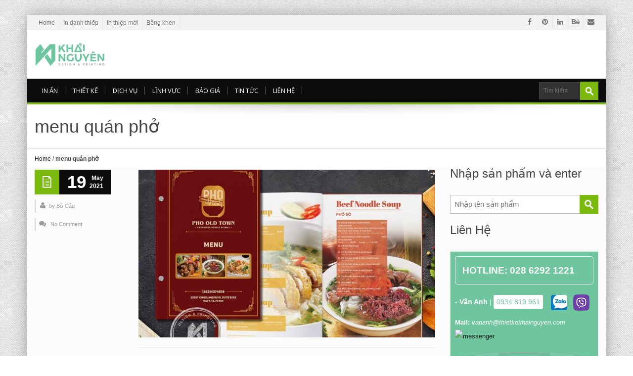

--- FILE ---
content_type: text/html; charset=UTF-8
request_url: https://thietkekhainguyen.com/tag/menu-quan-pho/
body_size: 28638
content:
<!DOCTYPE html>
<!--[if IE 7]>
<html id="ie7" lang="en-US">
<![endif]-->
<!--[if IE 8]>
<html id="ie8" lang="en-US">
<![endif]-->
<!--[if !(IE 6) | !(IE 7) | !(IE 8)  ]><!-->
<html lang="en-US">
<!--<![endif]-->
<head><meta charset="UTF-8" /><script>if(navigator.userAgent.match(/MSIE|Internet Explorer/i)||navigator.userAgent.match(/Trident\/7\..*?rv:11/i)){var href=document.location.href;if(!href.match(/[?&]nowprocket/)){if(href.indexOf("?")==-1){if(href.indexOf("#")==-1){document.location.href=href+"?nowprocket=1"}else{document.location.href=href.replace("#","?nowprocket=1#")}}else{if(href.indexOf("#")==-1){document.location.href=href+"&nowprocket=1"}else{document.location.href=href.replace("#","&nowprocket=1#")}}}}</script><script>(()=>{class RocketLazyLoadScripts{constructor(){this.v="2.0.3",this.userEvents=["keydown","keyup","mousedown","mouseup","mousemove","mouseover","mouseenter","mouseout","mouseleave","touchmove","touchstart","touchend","touchcancel","wheel","click","dblclick","input","visibilitychange"],this.attributeEvents=["onblur","onclick","oncontextmenu","ondblclick","onfocus","onmousedown","onmouseenter","onmouseleave","onmousemove","onmouseout","onmouseover","onmouseup","onmousewheel","onscroll","onsubmit"]}async t(){this.i(),this.o(),/iP(ad|hone)/.test(navigator.userAgent)&&this.h(),this.u(),this.l(this),this.m(),this.k(this),this.p(this),this._(),await Promise.all([this.R(),this.L()]),this.lastBreath=Date.now(),this.S(this),this.P(),this.D(),this.O(),this.M(),await this.C(this.delayedScripts.normal),await this.C(this.delayedScripts.defer),await this.C(this.delayedScripts.async),this.F("domReady"),await this.T(),await this.j(),await this.I(),this.F("windowLoad"),await this.A(),window.dispatchEvent(new Event("rocket-allScriptsLoaded")),this.everythingLoaded=!0,this.lastTouchEnd&&await new Promise((t=>setTimeout(t,500-Date.now()+this.lastTouchEnd))),this.H(),this.F("all"),this.U(),this.W()}i(){this.CSPIssue=sessionStorage.getItem("rocketCSPIssue"),document.addEventListener("securitypolicyviolation",(t=>{this.CSPIssue||"script-src-elem"!==t.violatedDirective||"data"!==t.blockedURI||(this.CSPIssue=!0,sessionStorage.setItem("rocketCSPIssue",!0))}),{isRocket:!0})}o(){window.addEventListener("pageshow",(t=>{this.persisted=t.persisted,this.realWindowLoadedFired=!0}),{isRocket:!0}),window.addEventListener("pagehide",(()=>{this.onFirstUserAction=null}),{isRocket:!0})}h(){let t;function e(e){t=e}window.addEventListener("touchstart",e,{isRocket:!0}),window.addEventListener("touchend",(function i(o){Math.abs(o.changedTouches[0].pageX-t.changedTouches[0].pageX)<10&&Math.abs(o.changedTouches[0].pageY-t.changedTouches[0].pageY)<10&&o.timeStamp-t.timeStamp<200&&(o.target.dispatchEvent(new PointerEvent("click",{target:o.target,bubbles:!0,cancelable:!0,detail:1})),event.preventDefault(),window.removeEventListener("touchstart",e,{isRocket:!0}),window.removeEventListener("touchend",i,{isRocket:!0}))}),{isRocket:!0})}q(t){this.userActionTriggered||("mousemove"!==t.type||this.firstMousemoveIgnored?"keyup"===t.type||"mouseover"===t.type||"mouseout"===t.type||(this.userActionTriggered=!0,this.onFirstUserAction&&this.onFirstUserAction()):this.firstMousemoveIgnored=!0),"click"===t.type&&t.preventDefault(),this.savedUserEvents.length>0&&(t.stopPropagation(),t.stopImmediatePropagation()),"touchstart"===this.lastEvent&&"touchend"===t.type&&(this.lastTouchEnd=Date.now()),"click"===t.type&&(this.lastTouchEnd=0),this.lastEvent=t.type,this.savedUserEvents.push(t)}u(){this.savedUserEvents=[],this.userEventHandler=this.q.bind(this),this.userEvents.forEach((t=>window.addEventListener(t,this.userEventHandler,{passive:!1,isRocket:!0})))}U(){this.userEvents.forEach((t=>window.removeEventListener(t,this.userEventHandler,{passive:!1,isRocket:!0}))),this.savedUserEvents.forEach((t=>{t.target.dispatchEvent(new window[t.constructor.name](t.type,t))}))}m(){this.eventsMutationObserver=new MutationObserver((t=>{const e="return false";for(const i of t){if("attributes"===i.type){const t=i.target.getAttribute(i.attributeName);t&&t!==e&&(i.target.setAttribute("data-rocket-"+i.attributeName,t),i.target["rocket"+i.attributeName]=new Function("event",t),i.target.setAttribute(i.attributeName,e))}"childList"===i.type&&i.addedNodes.forEach((t=>{if(t.nodeType===Node.ELEMENT_NODE)for(const i of t.attributes)this.attributeEvents.includes(i.name)&&i.value&&""!==i.value&&(t.setAttribute("data-rocket-"+i.name,i.value),t["rocket"+i.name]=new Function("event",i.value),t.setAttribute(i.name,e))}))}})),this.eventsMutationObserver.observe(document,{subtree:!0,childList:!0,attributeFilter:this.attributeEvents})}H(){this.eventsMutationObserver.disconnect(),this.attributeEvents.forEach((t=>{document.querySelectorAll("[data-rocket-"+t+"]").forEach((e=>{e.setAttribute(t,e.getAttribute("data-rocket-"+t)),e.removeAttribute("data-rocket-"+t)}))}))}k(t){Object.defineProperty(HTMLElement.prototype,"onclick",{get(){return this.rocketonclick||null},set(e){this.rocketonclick=e,this.setAttribute(t.everythingLoaded?"onclick":"data-rocket-onclick","this.rocketonclick(event)")}})}S(t){function e(e,i){let o=e[i];e[i]=null,Object.defineProperty(e,i,{get:()=>o,set(s){t.everythingLoaded?o=s:e["rocket"+i]=o=s}})}e(document,"onreadystatechange"),e(window,"onload"),e(window,"onpageshow");try{Object.defineProperty(document,"readyState",{get:()=>t.rocketReadyState,set(e){t.rocketReadyState=e},configurable:!0}),document.readyState="loading"}catch(t){console.log("WPRocket DJE readyState conflict, bypassing")}}l(t){this.originalAddEventListener=EventTarget.prototype.addEventListener,this.originalRemoveEventListener=EventTarget.prototype.removeEventListener,this.savedEventListeners=[],EventTarget.prototype.addEventListener=function(e,i,o){o&&o.isRocket||!t.B(e,this)&&!t.userEvents.includes(e)||t.B(e,this)&&!t.userActionTriggered||e.startsWith("rocket-")||t.everythingLoaded?t.originalAddEventListener.call(this,e,i,o):t.savedEventListeners.push({target:this,remove:!1,type:e,func:i,options:o})},EventTarget.prototype.removeEventListener=function(e,i,o){o&&o.isRocket||!t.B(e,this)&&!t.userEvents.includes(e)||t.B(e,this)&&!t.userActionTriggered||e.startsWith("rocket-")||t.everythingLoaded?t.originalRemoveEventListener.call(this,e,i,o):t.savedEventListeners.push({target:this,remove:!0,type:e,func:i,options:o})}}F(t){"all"===t&&(EventTarget.prototype.addEventListener=this.originalAddEventListener,EventTarget.prototype.removeEventListener=this.originalRemoveEventListener),this.savedEventListeners=this.savedEventListeners.filter((e=>{let i=e.type,o=e.target||window;return"domReady"===t&&"DOMContentLoaded"!==i&&"readystatechange"!==i||("windowLoad"===t&&"load"!==i&&"readystatechange"!==i&&"pageshow"!==i||(this.B(i,o)&&(i="rocket-"+i),e.remove?o.removeEventListener(i,e.func,e.options):o.addEventListener(i,e.func,e.options),!1))}))}p(t){let e;function i(e){return t.everythingLoaded?e:e.split(" ").map((t=>"load"===t||t.startsWith("load.")?"rocket-jquery-load":t)).join(" ")}function o(o){function s(e){const s=o.fn[e];o.fn[e]=o.fn.init.prototype[e]=function(){return this[0]===window&&t.userActionTriggered&&("string"==typeof arguments[0]||arguments[0]instanceof String?arguments[0]=i(arguments[0]):"object"==typeof arguments[0]&&Object.keys(arguments[0]).forEach((t=>{const e=arguments[0][t];delete arguments[0][t],arguments[0][i(t)]=e}))),s.apply(this,arguments),this}}if(o&&o.fn&&!t.allJQueries.includes(o)){const e={DOMContentLoaded:[],"rocket-DOMContentLoaded":[]};for(const t in e)document.addEventListener(t,(()=>{e[t].forEach((t=>t()))}),{isRocket:!0});o.fn.ready=o.fn.init.prototype.ready=function(i){function s(){parseInt(o.fn.jquery)>2?setTimeout((()=>i.bind(document)(o))):i.bind(document)(o)}return t.realDomReadyFired?!t.userActionTriggered||t.fauxDomReadyFired?s():e["rocket-DOMContentLoaded"].push(s):e.DOMContentLoaded.push(s),o([])},s("on"),s("one"),s("off"),t.allJQueries.push(o)}e=o}t.allJQueries=[],o(window.jQuery),Object.defineProperty(window,"jQuery",{get:()=>e,set(t){o(t)}})}P(){const t=new Map;document.write=document.writeln=function(e){const i=document.currentScript,o=document.createRange(),s=i.parentElement;let n=t.get(i);void 0===n&&(n=i.nextSibling,t.set(i,n));const c=document.createDocumentFragment();o.setStart(c,0),c.appendChild(o.createContextualFragment(e)),s.insertBefore(c,n)}}async R(){return new Promise((t=>{this.userActionTriggered?t():this.onFirstUserAction=t}))}async L(){return new Promise((t=>{document.addEventListener("DOMContentLoaded",(()=>{this.realDomReadyFired=!0,t()}),{isRocket:!0})}))}async I(){return this.realWindowLoadedFired?Promise.resolve():new Promise((t=>{window.addEventListener("load",t,{isRocket:!0})}))}M(){this.pendingScripts=[];this.scriptsMutationObserver=new MutationObserver((t=>{for(const e of t)e.addedNodes.forEach((t=>{"SCRIPT"!==t.tagName||t.noModule||t.isWPRocket||this.pendingScripts.push({script:t,promise:new Promise((e=>{const i=()=>{const i=this.pendingScripts.findIndex((e=>e.script===t));i>=0&&this.pendingScripts.splice(i,1),e()};t.addEventListener("load",i,{isRocket:!0}),t.addEventListener("error",i,{isRocket:!0}),setTimeout(i,1e3)}))})}))})),this.scriptsMutationObserver.observe(document,{childList:!0,subtree:!0})}async j(){await this.J(),this.pendingScripts.length?(await this.pendingScripts[0].promise,await this.j()):this.scriptsMutationObserver.disconnect()}D(){this.delayedScripts={normal:[],async:[],defer:[]},document.querySelectorAll("script[type$=rocketlazyloadscript]").forEach((t=>{t.hasAttribute("data-rocket-src")?t.hasAttribute("async")&&!1!==t.async?this.delayedScripts.async.push(t):t.hasAttribute("defer")&&!1!==t.defer||"module"===t.getAttribute("data-rocket-type")?this.delayedScripts.defer.push(t):this.delayedScripts.normal.push(t):this.delayedScripts.normal.push(t)}))}async _(){await this.L();let t=[];document.querySelectorAll("script[type$=rocketlazyloadscript][data-rocket-src]").forEach((e=>{let i=e.getAttribute("data-rocket-src");if(i&&!i.startsWith("data:")){i.startsWith("//")&&(i=location.protocol+i);try{const o=new URL(i).origin;o!==location.origin&&t.push({src:o,crossOrigin:e.crossOrigin||"module"===e.getAttribute("data-rocket-type")})}catch(t){}}})),t=[...new Map(t.map((t=>[JSON.stringify(t),t]))).values()],this.N(t,"preconnect")}async $(t){if(await this.G(),!0!==t.noModule||!("noModule"in HTMLScriptElement.prototype))return new Promise((e=>{let i;function o(){(i||t).setAttribute("data-rocket-status","executed"),e()}try{if(navigator.userAgent.includes("Firefox/")||""===navigator.vendor||this.CSPIssue)i=document.createElement("script"),[...t.attributes].forEach((t=>{let e=t.nodeName;"type"!==e&&("data-rocket-type"===e&&(e="type"),"data-rocket-src"===e&&(e="src"),i.setAttribute(e,t.nodeValue))})),t.text&&(i.text=t.text),t.nonce&&(i.nonce=t.nonce),i.hasAttribute("src")?(i.addEventListener("load",o,{isRocket:!0}),i.addEventListener("error",(()=>{i.setAttribute("data-rocket-status","failed-network"),e()}),{isRocket:!0}),setTimeout((()=>{i.isConnected||e()}),1)):(i.text=t.text,o()),i.isWPRocket=!0,t.parentNode.replaceChild(i,t);else{const i=t.getAttribute("data-rocket-type"),s=t.getAttribute("data-rocket-src");i?(t.type=i,t.removeAttribute("data-rocket-type")):t.removeAttribute("type"),t.addEventListener("load",o,{isRocket:!0}),t.addEventListener("error",(i=>{this.CSPIssue&&i.target.src.startsWith("data:")?(console.log("WPRocket: CSP fallback activated"),t.removeAttribute("src"),this.$(t).then(e)):(t.setAttribute("data-rocket-status","failed-network"),e())}),{isRocket:!0}),s?(t.fetchPriority="high",t.removeAttribute("data-rocket-src"),t.src=s):t.src="data:text/javascript;base64,"+window.btoa(unescape(encodeURIComponent(t.text)))}}catch(i){t.setAttribute("data-rocket-status","failed-transform"),e()}}));t.setAttribute("data-rocket-status","skipped")}async C(t){const e=t.shift();return e?(e.isConnected&&await this.$(e),this.C(t)):Promise.resolve()}O(){this.N([...this.delayedScripts.normal,...this.delayedScripts.defer,...this.delayedScripts.async],"preload")}N(t,e){this.trash=this.trash||[];let i=!0;var o=document.createDocumentFragment();t.forEach((t=>{const s=t.getAttribute&&t.getAttribute("data-rocket-src")||t.src;if(s&&!s.startsWith("data:")){const n=document.createElement("link");n.href=s,n.rel=e,"preconnect"!==e&&(n.as="script",n.fetchPriority=i?"high":"low"),t.getAttribute&&"module"===t.getAttribute("data-rocket-type")&&(n.crossOrigin=!0),t.crossOrigin&&(n.crossOrigin=t.crossOrigin),t.integrity&&(n.integrity=t.integrity),t.nonce&&(n.nonce=t.nonce),o.appendChild(n),this.trash.push(n),i=!1}})),document.head.appendChild(o)}W(){this.trash.forEach((t=>t.remove()))}async T(){try{document.readyState="interactive"}catch(t){}this.fauxDomReadyFired=!0;try{await this.G(),document.dispatchEvent(new Event("rocket-readystatechange")),await this.G(),document.rocketonreadystatechange&&document.rocketonreadystatechange(),await this.G(),document.dispatchEvent(new Event("rocket-DOMContentLoaded")),await this.G(),window.dispatchEvent(new Event("rocket-DOMContentLoaded"))}catch(t){console.error(t)}}async A(){try{document.readyState="complete"}catch(t){}try{await this.G(),document.dispatchEvent(new Event("rocket-readystatechange")),await this.G(),document.rocketonreadystatechange&&document.rocketonreadystatechange(),await this.G(),window.dispatchEvent(new Event("rocket-load")),await this.G(),window.rocketonload&&window.rocketonload(),await this.G(),this.allJQueries.forEach((t=>t(window).trigger("rocket-jquery-load"))),await this.G();const t=new Event("rocket-pageshow");t.persisted=this.persisted,window.dispatchEvent(t),await this.G(),window.rocketonpageshow&&window.rocketonpageshow({persisted:this.persisted})}catch(t){console.error(t)}}async G(){Date.now()-this.lastBreath>45&&(await this.J(),this.lastBreath=Date.now())}async J(){return document.hidden?new Promise((t=>setTimeout(t))):new Promise((t=>requestAnimationFrame(t)))}B(t,e){return e===document&&"readystatechange"===t||(e===document&&"DOMContentLoaded"===t||(e===window&&"DOMContentLoaded"===t||(e===window&&"load"===t||e===window&&"pageshow"===t)))}static run(){(new RocketLazyLoadScripts).t()}}RocketLazyLoadScripts.run()})();</script>
	
	
	<meta name="p:domain_verify" content="37b9ef03997c4c4d7085ef8d0e3e9e7d"/>
	<meta name="viewport" content="width=device-width, initial-scale=1.0" />
    <link rel="shortcut icon" href="https://thietkekhainguyen.com/wp-content/uploads/2025/05/logo-kn.png" />
	
	
	<link rel="profile" href="http://gmpg.org/xfn/11" />
	<link rel="pingback" href="https://thietkekhainguyen.com/xmlrpc.php" />
	
	<!-- IE10 viewport hack for Surface/desktop Windows 8 bug -->
	<script type="rocketlazyloadscript" data-minify="1" async="async" data-rocket-src="https://thietkekhainguyen.com/wp-content/cache/min/1/wp-content/themes/alterna-theme/js/ie10-viewport-bug-workaround.js?ver=1767943550"></script>
	
	    <!-- HTML5 shim and Respond.js IE8 support of HTML5 elements and media queries -->
	<!--[if lt IE 9]>
	<script src="https://thietkekhainguyen.com/wp-content/themes/alterna-theme/js/html5shiv.js"></script>
	<script src="https://thietkekhainguyen.com/wp-content/themes/alterna-theme/js/respond.min.js"></script>
	<![endif]-->
	<!-- Google Tag Manager -->
<script type="rocketlazyloadscript">(function(w,d,s,l,i){w[l]=w[l]||[];w[l].push({'gtm.start':
new Date().getTime(),event:'gtm.js'});var f=d.getElementsByTagName(s)[0],
j=d.createElement(s),dl=l!='dataLayer'?'&l='+l:'';j.async=true;j.src=
'https://www.googletagmanager.com/gtm.js?id='+i+dl;f.parentNode.insertBefore(j,f);
})(window,document,'script','dataLayer','GTM-P4D5RM2');</script>
<!-- End Google Tag Manager -->
<meta name='robots' content='index, follow, max-image-preview:large, max-snippet:-1, max-video-preview:-1' />
	<style>img:is([sizes="auto" i], [sizes^="auto," i]) { contain-intrinsic-size: 3000px 1500px }</style>
	
	<!-- This site is optimized with the Yoast SEO plugin v26.7 - https://yoast.com/wordpress/plugins/seo/ -->
	<title>menu quán phở - | Thiết kế in ấn Khải Nguyên</title><link rel="preload" data-rocket-preload as="style" href="https://fonts.googleapis.com/css?family=Open%20Sans%3A400%2C400italic%2C300%2C300italic%2C700%2C700italic&#038;display=swap" /><link rel="stylesheet" href="https://fonts.googleapis.com/css?family=Open%20Sans%3A400%2C400italic%2C300%2C300italic%2C700%2C700italic&#038;display=swap" media="print" onload="this.media='all'" /><noscript><link rel="stylesheet" href="https://fonts.googleapis.com/css?family=Open%20Sans%3A400%2C400italic%2C300%2C300italic%2C700%2C700italic&#038;display=swap" /></noscript>
	<link rel="canonical" href="https://thietkekhainguyen.com/tag/menu-quan-pho/" />
	<meta property="og:locale" content="en_US" />
	<meta property="og:type" content="article" />
	<meta property="og:title" content="menu quán phở - | Thiết kế in ấn Khải Nguyên" />
	<meta property="og:url" content="https://thietkekhainguyen.com/tag/menu-quan-pho/" />
	<meta property="og:site_name" content="| Thiết kế in ấn Khải Nguyên" />
	<meta property="og:image" content="https://thietkekhainguyen.com/wp-content/uploads/2020/04/branding-khainguyen-1.jpg" />
	<meta property="og:image:width" content="1170" />
	<meta property="og:image:height" content="700" />
	<meta property="og:image:type" content="image/jpeg" />
	<meta name="twitter:card" content="summary_large_image" />
	<!-- / Yoast SEO plugin. -->


<link rel='dns-prefetch' href='//maxcdn.bootstrapcdn.com' />
<link rel='dns-prefetch' href='//fonts.googleapis.com' />
<link href='https://fonts.gstatic.com' crossorigin rel='preconnect' />
<link rel="alternate" type="application/rss+xml" title="| Thiết kế in ấn Khải Nguyên &raquo; Feed" href="https://thietkekhainguyen.com/feed/" />
<link rel="alternate" type="application/rss+xml" title="| Thiết kế in ấn Khải Nguyên &raquo; Comments Feed" href="https://thietkekhainguyen.com/comments/feed/" />
<link rel="alternate" type="application/rss+xml" title="| Thiết kế in ấn Khải Nguyên &raquo; menu quán phở Tag Feed" href="https://thietkekhainguyen.com/tag/menu-quan-pho/feed/" />
		<style>
			.lazyload,
			.lazyloading {
				max-width: 100%;
			}
		</style>
		<style id='wp-emoji-styles-inline-css' type='text/css'>

	img.wp-smiley, img.emoji {
		display: inline !important;
		border: none !important;
		box-shadow: none !important;
		height: 1em !important;
		width: 1em !important;
		margin: 0 0.07em !important;
		vertical-align: -0.1em !important;
		background: none !important;
		padding: 0 !important;
	}
</style>
<link rel='stylesheet' id='wp-block-library-css' href='https://thietkekhainguyen.com/wp-includes/css/dist/block-library/style.min.css?ver=6.8.3' type='text/css' media='all' />
<style id='classic-theme-styles-inline-css' type='text/css'>
/*! This file is auto-generated */
.wp-block-button__link{color:#fff;background-color:#32373c;border-radius:9999px;box-shadow:none;text-decoration:none;padding:calc(.667em + 2px) calc(1.333em + 2px);font-size:1.125em}.wp-block-file__button{background:#32373c;color:#fff;text-decoration:none}
</style>
<style id='global-styles-inline-css' type='text/css'>
:root{--wp--preset--aspect-ratio--square: 1;--wp--preset--aspect-ratio--4-3: 4/3;--wp--preset--aspect-ratio--3-4: 3/4;--wp--preset--aspect-ratio--3-2: 3/2;--wp--preset--aspect-ratio--2-3: 2/3;--wp--preset--aspect-ratio--16-9: 16/9;--wp--preset--aspect-ratio--9-16: 9/16;--wp--preset--color--black: #000000;--wp--preset--color--cyan-bluish-gray: #abb8c3;--wp--preset--color--white: #ffffff;--wp--preset--color--pale-pink: #f78da7;--wp--preset--color--vivid-red: #cf2e2e;--wp--preset--color--luminous-vivid-orange: #ff6900;--wp--preset--color--luminous-vivid-amber: #fcb900;--wp--preset--color--light-green-cyan: #7bdcb5;--wp--preset--color--vivid-green-cyan: #00d084;--wp--preset--color--pale-cyan-blue: #8ed1fc;--wp--preset--color--vivid-cyan-blue: #0693e3;--wp--preset--color--vivid-purple: #9b51e0;--wp--preset--gradient--vivid-cyan-blue-to-vivid-purple: linear-gradient(135deg,rgba(6,147,227,1) 0%,rgb(155,81,224) 100%);--wp--preset--gradient--light-green-cyan-to-vivid-green-cyan: linear-gradient(135deg,rgb(122,220,180) 0%,rgb(0,208,130) 100%);--wp--preset--gradient--luminous-vivid-amber-to-luminous-vivid-orange: linear-gradient(135deg,rgba(252,185,0,1) 0%,rgba(255,105,0,1) 100%);--wp--preset--gradient--luminous-vivid-orange-to-vivid-red: linear-gradient(135deg,rgba(255,105,0,1) 0%,rgb(207,46,46) 100%);--wp--preset--gradient--very-light-gray-to-cyan-bluish-gray: linear-gradient(135deg,rgb(238,238,238) 0%,rgb(169,184,195) 100%);--wp--preset--gradient--cool-to-warm-spectrum: linear-gradient(135deg,rgb(74,234,220) 0%,rgb(151,120,209) 20%,rgb(207,42,186) 40%,rgb(238,44,130) 60%,rgb(251,105,98) 80%,rgb(254,248,76) 100%);--wp--preset--gradient--blush-light-purple: linear-gradient(135deg,rgb(255,206,236) 0%,rgb(152,150,240) 100%);--wp--preset--gradient--blush-bordeaux: linear-gradient(135deg,rgb(254,205,165) 0%,rgb(254,45,45) 50%,rgb(107,0,62) 100%);--wp--preset--gradient--luminous-dusk: linear-gradient(135deg,rgb(255,203,112) 0%,rgb(199,81,192) 50%,rgb(65,88,208) 100%);--wp--preset--gradient--pale-ocean: linear-gradient(135deg,rgb(255,245,203) 0%,rgb(182,227,212) 50%,rgb(51,167,181) 100%);--wp--preset--gradient--electric-grass: linear-gradient(135deg,rgb(202,248,128) 0%,rgb(113,206,126) 100%);--wp--preset--gradient--midnight: linear-gradient(135deg,rgb(2,3,129) 0%,rgb(40,116,252) 100%);--wp--preset--font-size--small: 13px;--wp--preset--font-size--medium: 20px;--wp--preset--font-size--large: 36px;--wp--preset--font-size--x-large: 42px;--wp--preset--spacing--20: 0.44rem;--wp--preset--spacing--30: 0.67rem;--wp--preset--spacing--40: 1rem;--wp--preset--spacing--50: 1.5rem;--wp--preset--spacing--60: 2.25rem;--wp--preset--spacing--70: 3.38rem;--wp--preset--spacing--80: 5.06rem;--wp--preset--shadow--natural: 6px 6px 9px rgba(0, 0, 0, 0.2);--wp--preset--shadow--deep: 12px 12px 50px rgba(0, 0, 0, 0.4);--wp--preset--shadow--sharp: 6px 6px 0px rgba(0, 0, 0, 0.2);--wp--preset--shadow--outlined: 6px 6px 0px -3px rgba(255, 255, 255, 1), 6px 6px rgba(0, 0, 0, 1);--wp--preset--shadow--crisp: 6px 6px 0px rgba(0, 0, 0, 1);}:where(.is-layout-flex){gap: 0.5em;}:where(.is-layout-grid){gap: 0.5em;}body .is-layout-flex{display: flex;}.is-layout-flex{flex-wrap: wrap;align-items: center;}.is-layout-flex > :is(*, div){margin: 0;}body .is-layout-grid{display: grid;}.is-layout-grid > :is(*, div){margin: 0;}:where(.wp-block-columns.is-layout-flex){gap: 2em;}:where(.wp-block-columns.is-layout-grid){gap: 2em;}:where(.wp-block-post-template.is-layout-flex){gap: 1.25em;}:where(.wp-block-post-template.is-layout-grid){gap: 1.25em;}.has-black-color{color: var(--wp--preset--color--black) !important;}.has-cyan-bluish-gray-color{color: var(--wp--preset--color--cyan-bluish-gray) !important;}.has-white-color{color: var(--wp--preset--color--white) !important;}.has-pale-pink-color{color: var(--wp--preset--color--pale-pink) !important;}.has-vivid-red-color{color: var(--wp--preset--color--vivid-red) !important;}.has-luminous-vivid-orange-color{color: var(--wp--preset--color--luminous-vivid-orange) !important;}.has-luminous-vivid-amber-color{color: var(--wp--preset--color--luminous-vivid-amber) !important;}.has-light-green-cyan-color{color: var(--wp--preset--color--light-green-cyan) !important;}.has-vivid-green-cyan-color{color: var(--wp--preset--color--vivid-green-cyan) !important;}.has-pale-cyan-blue-color{color: var(--wp--preset--color--pale-cyan-blue) !important;}.has-vivid-cyan-blue-color{color: var(--wp--preset--color--vivid-cyan-blue) !important;}.has-vivid-purple-color{color: var(--wp--preset--color--vivid-purple) !important;}.has-black-background-color{background-color: var(--wp--preset--color--black) !important;}.has-cyan-bluish-gray-background-color{background-color: var(--wp--preset--color--cyan-bluish-gray) !important;}.has-white-background-color{background-color: var(--wp--preset--color--white) !important;}.has-pale-pink-background-color{background-color: var(--wp--preset--color--pale-pink) !important;}.has-vivid-red-background-color{background-color: var(--wp--preset--color--vivid-red) !important;}.has-luminous-vivid-orange-background-color{background-color: var(--wp--preset--color--luminous-vivid-orange) !important;}.has-luminous-vivid-amber-background-color{background-color: var(--wp--preset--color--luminous-vivid-amber) !important;}.has-light-green-cyan-background-color{background-color: var(--wp--preset--color--light-green-cyan) !important;}.has-vivid-green-cyan-background-color{background-color: var(--wp--preset--color--vivid-green-cyan) !important;}.has-pale-cyan-blue-background-color{background-color: var(--wp--preset--color--pale-cyan-blue) !important;}.has-vivid-cyan-blue-background-color{background-color: var(--wp--preset--color--vivid-cyan-blue) !important;}.has-vivid-purple-background-color{background-color: var(--wp--preset--color--vivid-purple) !important;}.has-black-border-color{border-color: var(--wp--preset--color--black) !important;}.has-cyan-bluish-gray-border-color{border-color: var(--wp--preset--color--cyan-bluish-gray) !important;}.has-white-border-color{border-color: var(--wp--preset--color--white) !important;}.has-pale-pink-border-color{border-color: var(--wp--preset--color--pale-pink) !important;}.has-vivid-red-border-color{border-color: var(--wp--preset--color--vivid-red) !important;}.has-luminous-vivid-orange-border-color{border-color: var(--wp--preset--color--luminous-vivid-orange) !important;}.has-luminous-vivid-amber-border-color{border-color: var(--wp--preset--color--luminous-vivid-amber) !important;}.has-light-green-cyan-border-color{border-color: var(--wp--preset--color--light-green-cyan) !important;}.has-vivid-green-cyan-border-color{border-color: var(--wp--preset--color--vivid-green-cyan) !important;}.has-pale-cyan-blue-border-color{border-color: var(--wp--preset--color--pale-cyan-blue) !important;}.has-vivid-cyan-blue-border-color{border-color: var(--wp--preset--color--vivid-cyan-blue) !important;}.has-vivid-purple-border-color{border-color: var(--wp--preset--color--vivid-purple) !important;}.has-vivid-cyan-blue-to-vivid-purple-gradient-background{background: var(--wp--preset--gradient--vivid-cyan-blue-to-vivid-purple) !important;}.has-light-green-cyan-to-vivid-green-cyan-gradient-background{background: var(--wp--preset--gradient--light-green-cyan-to-vivid-green-cyan) !important;}.has-luminous-vivid-amber-to-luminous-vivid-orange-gradient-background{background: var(--wp--preset--gradient--luminous-vivid-amber-to-luminous-vivid-orange) !important;}.has-luminous-vivid-orange-to-vivid-red-gradient-background{background: var(--wp--preset--gradient--luminous-vivid-orange-to-vivid-red) !important;}.has-very-light-gray-to-cyan-bluish-gray-gradient-background{background: var(--wp--preset--gradient--very-light-gray-to-cyan-bluish-gray) !important;}.has-cool-to-warm-spectrum-gradient-background{background: var(--wp--preset--gradient--cool-to-warm-spectrum) !important;}.has-blush-light-purple-gradient-background{background: var(--wp--preset--gradient--blush-light-purple) !important;}.has-blush-bordeaux-gradient-background{background: var(--wp--preset--gradient--blush-bordeaux) !important;}.has-luminous-dusk-gradient-background{background: var(--wp--preset--gradient--luminous-dusk) !important;}.has-pale-ocean-gradient-background{background: var(--wp--preset--gradient--pale-ocean) !important;}.has-electric-grass-gradient-background{background: var(--wp--preset--gradient--electric-grass) !important;}.has-midnight-gradient-background{background: var(--wp--preset--gradient--midnight) !important;}.has-small-font-size{font-size: var(--wp--preset--font-size--small) !important;}.has-medium-font-size{font-size: var(--wp--preset--font-size--medium) !important;}.has-large-font-size{font-size: var(--wp--preset--font-size--large) !important;}.has-x-large-font-size{font-size: var(--wp--preset--font-size--x-large) !important;}
:where(.wp-block-post-template.is-layout-flex){gap: 1.25em;}:where(.wp-block-post-template.is-layout-grid){gap: 1.25em;}
:where(.wp-block-columns.is-layout-flex){gap: 2em;}:where(.wp-block-columns.is-layout-grid){gap: 2em;}
:root :where(.wp-block-pullquote){font-size: 1.5em;line-height: 1.6;}
</style>
<link rel='stylesheet' id='saswp-style-css' href='https://thietkekhainguyen.com/wp-content/plugins/schema-and-structured-data-for-wp/admin_section/css/saswp-style.min.css?ver=1.54' type='text/css' media='all' />
<link data-minify="1" rel='stylesheet' id='woocommerce-layout-css' href='https://thietkekhainguyen.com/wp-content/cache/min/1/wp-content/plugins/woocommerce/assets/css/woocommerce-layout.css?ver=1767943549' type='text/css' media='all' />
<link data-minify="1" rel='stylesheet' id='woocommerce-smallscreen-css' href='https://thietkekhainguyen.com/wp-content/cache/min/1/wp-content/plugins/woocommerce/assets/css/woocommerce-smallscreen.css?ver=1767943549' type='text/css' media='only screen and (max-width: 768px)' />
<link data-minify="1" rel='stylesheet' id='woocommerce-general-css' href='https://thietkekhainguyen.com/wp-content/cache/min/1/wp-content/plugins/woocommerce/assets/css/woocommerce.css?ver=1767943550' type='text/css' media='all' />
<style id='woocommerce-inline-inline-css' type='text/css'>
.woocommerce form .form-row .required { visibility: visible; }
</style>
<link data-minify="1" rel='stylesheet' id='category-sticky-post-css' href='https://thietkekhainguyen.com/wp-content/cache/min/1/wp-content/plugins/category-sticky-post/css/plugin.css?ver=1767943600' type='text/css' media='all' />
<style id='ez-toc-style-inline-css' type='text/css'>
#ez-toc-container{background:#f9f9f9;border:1px solid #aaa;border-radius:4px;-webkit-box-shadow:0 1px 1px rgba(0,0,0,.05);box-shadow:0 1px 1px rgba(0,0,0,.05);display:table;margin-bottom:1em;padding:10px 20px 10px 10px;position:relative;width:auto}div.ez-toc-widget-container{padding:0;position:relative}#ez-toc-container.ez-toc-light-blue{background:#edf6ff}#ez-toc-container.ez-toc-white{background:#fff}#ez-toc-container.ez-toc-black{background:#000}#ez-toc-container.ez-toc-transparent{background:none transparent}div.ez-toc-widget-container ul{display:block}div.ez-toc-widget-container li{border:none;padding:0}div.ez-toc-widget-container ul.ez-toc-list{padding:10px}#ez-toc-container ul ul,.ez-toc div.ez-toc-widget-container ul ul{margin-left:1.5em}#ez-toc-container li,#ez-toc-container ul{margin:0;padding:0}#ez-toc-container li,#ez-toc-container ul,#ez-toc-container ul li,div.ez-toc-widget-container,div.ez-toc-widget-container li{background:none;list-style:none none;line-height:1.6;margin:0;overflow:hidden;z-index:1}#ez-toc-container .ez-toc-title{text-align:left;line-height:1.45;margin:0;padding:0}.ez-toc-title-container{display:table;width:100%}.ez-toc-title,.ez-toc-title-toggle{display:inline;text-align:left;vertical-align:middle}#ez-toc-container.ez-toc-black p.ez-toc-title{color:#fff}#ez-toc-container div.ez-toc-title-container+ul.ez-toc-list{margin-top:1em}.ez-toc-wrap-left{margin:0 auto 1em 0!important}.ez-toc-wrap-left-text{float:left}.ez-toc-wrap-right{margin:0 0 1em auto!important}.ez-toc-wrap-right-text{float:right}#ez-toc-container a{color:#444;box-shadow:none;text-decoration:none;text-shadow:none;display:inline-flex;align-items:stretch;flex-wrap:nowrap}#ez-toc-container a:visited{color:#9f9f9f}#ez-toc-container a:hover{text-decoration:underline}#ez-toc-container.ez-toc-black a,#ez-toc-container.ez-toc-black a:visited{color:#fff}#ez-toc-container a.ez-toc-toggle{display:flex;align-items:center}.ez-toc-widget-container ul.ez-toc-list li:before{content:" ";position:absolute;left:0;right:0;height:30px;line-height:30px;z-index:-1}.ez-toc-widget-container ul.ez-toc-list li.active{background-color:#ededed}.ez-toc-widget-container li.active>a{font-weight:900}.ez-toc-btn{display:inline-block;padding:6px 12px;margin-bottom:0;font-size:14px;font-weight:400;line-height:1.428571429;text-align:center;white-space:nowrap;vertical-align:middle;cursor:pointer;background-image:none;border:1px solid transparent;border-radius:4px;-webkit-user-select:none;-moz-user-select:none;-ms-user-select:none;-o-user-select:none;user-select:none}.ez-toc-btn:focus{outline:thin dotted #333;outline:5px auto -webkit-focus-ring-color;outline-offset:-2px}.ez-toc-btn:focus,.ez-toc-btn:hover{color:#333;text-decoration:none}.ez-toc-btn.active,.ez-toc-btn:active{background-image:none;outline:0;-webkit-box-shadow:inset 0 3px 5px rgba(0,0,0,.125);box-shadow:inset 0 3px 5px rgba(0,0,0,.125)}.ez-toc-btn-default{color:#333;background-color:#fff}.ez-toc-btn-default.active,.ez-toc-btn-default:active,.ez-toc-btn-default:focus,.ez-toc-btn-default:hover{color:#333;background-color:#ebebeb;border-color:#adadad}.ez-toc-btn-default.active,.ez-toc-btn-default:active{background-image:none}.ez-toc-btn-sm,.ez-toc-btn-xs{padding:5px 10px;font-size:12px;line-height:1.5;border-radius:3px}.ez-toc-btn-xs{padding:1px 5px}.ez-toc-btn-default{text-shadow:0 -1px 0 rgba(0,0,0,.2);-webkit-box-shadow:inset 0 1px 0 hsla(0,0%,100%,.15),0 1px 1px rgba(0,0,0,.075);box-shadow:inset 0 1px 0 hsla(0,0%,100%,.15),0 1px 1px rgba(0,0,0,.075)}.ez-toc-btn-default:active{-webkit-box-shadow:inset 0 3px 5px rgba(0,0,0,.125);box-shadow:inset 0 3px 5px rgba(0,0,0,.125)}.btn.active,.ez-toc-btn:active{background-image:none}.ez-toc-btn-default{text-shadow:0 1px 0 #fff;background-image:-webkit-gradient(linear,left 0,left 100%,from(#fff),to(#e0e0e0));background-image:-webkit-linear-gradient(top,#fff,#e0e0e0);background-image:-moz-linear-gradient(top,#fff 0,#e0e0e0 100%);background-image:linear-gradient(180deg,#fff 0,#e0e0e0);background-repeat:repeat-x;border-color:#ccc;filter:progid:DXImageTransform.Microsoft.gradient(startColorstr="#ffffffff",endColorstr="#ffe0e0e0",GradientType=0);filter:progid:DXImageTransform.Microsoft.gradient(enabled=false)}.ez-toc-btn-default:focus,.ez-toc-btn-default:hover{background-color:#e0e0e0;background-position:0 -15px}.ez-toc-btn-default.active,.ez-toc-btn-default:active{background-color:#e0e0e0;border-color:#dbdbdb}.ez-toc-pull-right{float:right!important;margin-left:10px}#ez-toc-container label.cssicon,#ez-toc-widget-container label.cssicon{height:30px}.ez-toc-glyphicon{position:relative;top:1px;display:inline-block;font-family:Glyphicons Halflings;-webkit-font-smoothing:antialiased;font-style:normal;font-weight:400;line-height:1;-moz-osx-font-smoothing:grayscale}.ez-toc-glyphicon:empty{width:1em}.ez-toc-toggle i.ez-toc-glyphicon{font-size:16px;margin-left:2px}#ez-toc-container input{position:absolute;left:-999em}#ez-toc-container input[type=checkbox]:checked+nav,#ez-toc-widget-container input[type=checkbox]:checked+nav{opacity:0;max-height:0;border:none;display:none}#ez-toc-container label{position:relative;cursor:pointer;display:initial}#ez-toc-container .ez-toc-js-icon-con{display:initial}#ez-toc-container .ez-toc-js-icon-con,#ez-toc-container .ez-toc-toggle label{float:right;position:relative;font-size:16px;padding:0;border:1px solid #999191;border-radius:5px;cursor:pointer;left:10px;width:35px}div#ez-toc-container .ez-toc-title{display:initial}.ez-toc-wrap-center{margin:0 auto 1em!important}#ez-toc-container a.ez-toc-toggle{color:#444;background:inherit;border:inherit}.ez-toc-toggle #item{position:absolute;left:-999em}label.cssicon .ez-toc-glyphicon:empty{font-size:16px;margin-left:2px}label.cssiconcheckbox{display:none}.ez-toc-widget-container ul li a{padding-left:10px;display:inline-flex;align-items:stretch;flex-wrap:nowrap}.ez-toc-widget-container ul.ez-toc-list li{height:auto!important}.ez-toc-cssicon{float:right;position:relative;font-size:16px;padding:0;border:1px solid #999191;border-radius:5px;cursor:pointer;left:10px;width:35px}.ez-toc-icon-toggle-span{display:flex;align-items:center;width:35px;height:30px;justify-content:center;direction:ltr}#ez-toc-container .eztoc-toggle-hide-by-default{display:none}.eztoc_no_heading_found{background-color:#ff0;padding-left:10px}.eztoc-hide{display:none}.term-description .ez-toc-title-container p:nth-child(2){width:50px;float:right;margin:0}.ez-toc-list.ez-toc-columns-2{column-count:2;column-gap:20px;column-fill:balance}.ez-toc-list.ez-toc-columns-2>li{display:block;break-inside:avoid;margin-bottom:8px;page-break-inside:avoid}.ez-toc-list.ez-toc-columns-3{column-count:3;column-gap:20px;column-fill:balance}.ez-toc-list.ez-toc-columns-3>li{display:block;break-inside:avoid;margin-bottom:8px;page-break-inside:avoid}.ez-toc-list.ez-toc-columns-4{column-count:4;column-gap:20px;column-fill:balance}.ez-toc-list.ez-toc-columns-4>li{display:block;break-inside:avoid;margin-bottom:8px;page-break-inside:avoid}.ez-toc-list.ez-toc-columns-optimized{column-fill:balance;orphans:2;widows:2}.ez-toc-list.ez-toc-columns-optimized>li{display:block;break-inside:avoid;page-break-inside:avoid}@media (max-width:768px){.ez-toc-list.ez-toc-columns-2,.ez-toc-list.ez-toc-columns-3,.ez-toc-list.ez-toc-columns-4{column-count:1;column-gap:0}}@media (max-width:1024px) and (min-width:769px){.ez-toc-list.ez-toc-columns-3,.ez-toc-list.ez-toc-columns-4{column-count:2}}.ez-toc-container-direction {direction: ltr;}.ez-toc-counter ul {direction: ltr;counter-reset: item ;}.ez-toc-counter nav ul li a::before {content: counter(item, disclosure-closed) '  ';margin-right: .2em; counter-increment: item;flex-grow: 0;flex-shrink: 0;float: left; }.ez-toc-widget-direction {direction: ltr;}.ez-toc-widget-container ul {direction: ltr;counter-reset: item ;}.ez-toc-widget-container nav ul li a::before {content: counter(item, disclosure-closed) '  ';margin-right: .2em; counter-increment: item;flex-grow: 0;flex-shrink: 0;float: left; }
</style>
<link data-minify="1" rel='stylesheet' id='woo-variation-gallery-slider-css' href='https://thietkekhainguyen.com/wp-content/cache/min/1/wp-content/plugins/woo-variation-gallery/assets/css/slick.min.css?ver=1767943550' type='text/css' media='all' />
<link data-minify="1" rel='stylesheet' id='dashicons-css' href='https://thietkekhainguyen.com/wp-content/cache/min/1/wp-includes/css/dashicons.min.css?ver=1767943550' type='text/css' media='all' />
<link rel='stylesheet' id='woo-variation-gallery-css' href='https://thietkekhainguyen.com/wp-content/plugins/woo-variation-gallery/assets/css/frontend.min.css?ver=1742285131' type='text/css' media='all' />
<style id='woo-variation-gallery-inline-css' type='text/css'>
:root {--wvg-thumbnail-item: 4;--wvg-thumbnail-item-gap: 0px;--wvg-single-image-size: 600px;--wvg-gallery-width: 50%;--wvg-gallery-margin: 30px;}/* Default Width */.woo-variation-product-gallery {max-width: 50% !important;width: 100%;}/* Medium Devices, Desktops *//* Small Devices, Tablets */@media only screen and (max-width: 768px) {.woo-variation-product-gallery {width: 720px;max-width: 100% !important;}}/* Extra Small Devices, Phones */@media only screen and (max-width: 480px) {.woo-variation-product-gallery {width: 480px;max-width: 100% !important;}}
</style>
<link data-minify="1" rel='stylesheet' id='bootstrap-css' href='https://thietkekhainguyen.com/wp-content/cache/min/1/bootstrap/3.3.4/css/bootstrap.min.css?ver=1767943550' type='text/css' media='all' />
<link data-minify="1" rel='stylesheet' id='fontawesome-css' href='https://thietkekhainguyen.com/wp-content/cache/min/1/font-awesome/4.3.0/css/font-awesome.min.css?ver=1767943550' type='text/css' media='all' />
<link rel='stylesheet' id='animate-css' href='https://thietkekhainguyen.com/wp-content/themes/alterna-theme/css/animate.min.css?ver=6.8.3' type='text/css' media='all' />
<link data-minify="1" rel='stylesheet' id='flexslider_style-css' href='https://thietkekhainguyen.com/wp-content/cache/min/1/wp-content/themes/alterna-theme/js/flexslider/flexslider.css?ver=1767943550' type='text/css' media='all' />
<link data-minify="1" rel='stylesheet' id='fancyBox_style-css' href='https://thietkekhainguyen.com/wp-content/cache/min/1/wp-content/themes/alterna-theme/js/fancyBox/jquery.fancybox.css?ver=1767943550' type='text/css' media='all' />
<link data-minify="1" rel='stylesheet' id='fancyBox_helper_style-css' href='https://thietkekhainguyen.com/wp-content/cache/min/1/wp-content/themes/alterna-theme/js/fancyBox/helpers/jquery.fancybox-thumbs.css?ver=1767943550' type='text/css' media='all' />
<link data-minify="1" rel='stylesheet' id='alterna_style-css' href='https://thietkekhainguyen.com/wp-content/cache/min/1/wp-content/themes/alterna-theme/css/alterna.css?ver=1767943550' type='text/css' media='all' />
<link data-minify="1" rel='stylesheet' id='woocommerce-css' href='https://thietkekhainguyen.com/wp-content/cache/min/1/wp-content/uploads/alterna/alterna-woocommerce.css?ver=1767943550' type='text/css' media='all' />
<link data-minify="1" rel='stylesheet' id='style-css' href='https://thietkekhainguyen.com/wp-content/cache/min/1/wp-content/themes/alterna-theme/style.css?ver=1767943550' type='text/css' media='all' />

<link data-minify="1" rel='stylesheet' id='slb_core-css' href='https://thietkekhainguyen.com/wp-content/cache/min/1/wp-content/plugins/simple-lightbox/client/css/app.css?ver=1767943550' type='text/css' media='all' />
<script type="text/template" id="tmpl-variation-template">
	<div class="woocommerce-variation-description">{{{ data.variation.variation_description }}}</div>
	<div class="woocommerce-variation-price">{{{ data.variation.price_html }}}</div>
	<div class="woocommerce-variation-availability">{{{ data.variation.availability_html }}}</div>
</script>
<script type="text/template" id="tmpl-unavailable-variation-template">
	<p role="alert">Sorry, this product is unavailable. Please choose a different combination.</p>
</script>
<script type="rocketlazyloadscript" data-rocket-type="text/javascript" data-rocket-src="https://thietkekhainguyen.com/wp-includes/js/jquery/jquery.min.js?ver=3.7.1" id="jquery-core-js" data-rocket-defer defer></script>
<script type="rocketlazyloadscript" data-rocket-type="text/javascript" data-rocket-src="https://thietkekhainguyen.com/wp-includes/js/jquery/jquery-migrate.min.js?ver=3.4.1" id="jquery-migrate-js" data-rocket-defer defer></script>
<script type="rocketlazyloadscript" data-rocket-type="text/javascript" data-rocket-src="https://thietkekhainguyen.com/wp-content/plugins/woocommerce/assets/js/jquery-blockui/jquery.blockUI.min.js?ver=2.7.0-wc.10.4.3" id="wc-jquery-blockui-js" data-wp-strategy="defer" data-rocket-defer defer></script>
<script type="text/javascript" id="wc-add-to-cart-js-extra">
/* <![CDATA[ */
var wc_add_to_cart_params = {"ajax_url":"\/wp-admin\/admin-ajax.php","wc_ajax_url":"\/?wc-ajax=%%endpoint%%","i18n_view_cart":"View cart","cart_url":"https:\/\/thietkekhainguyen.com\/cart\/","is_cart":"","cart_redirect_after_add":"yes"};
/* ]]> */
</script>
<script type="rocketlazyloadscript" data-rocket-type="text/javascript" data-rocket-src="https://thietkekhainguyen.com/wp-content/plugins/woocommerce/assets/js/frontend/add-to-cart.min.js?ver=10.4.3" id="wc-add-to-cart-js" defer="defer" data-wp-strategy="defer"></script>
<script type="rocketlazyloadscript" data-rocket-type="text/javascript" data-rocket-src="https://thietkekhainguyen.com/wp-content/plugins/woocommerce/assets/js/js-cookie/js.cookie.min.js?ver=2.1.4-wc.10.4.3" id="wc-js-cookie-js" defer="defer" data-wp-strategy="defer"></script>
<script type="text/javascript" id="woocommerce-js-extra">
/* <![CDATA[ */
var woocommerce_params = {"ajax_url":"\/wp-admin\/admin-ajax.php","wc_ajax_url":"\/?wc-ajax=%%endpoint%%","i18n_password_show":"Show password","i18n_password_hide":"Hide password"};
/* ]]> */
</script>
<script type="rocketlazyloadscript" data-rocket-type="text/javascript" data-rocket-src="https://thietkekhainguyen.com/wp-content/plugins/woocommerce/assets/js/frontend/woocommerce.min.js?ver=10.4.3" id="woocommerce-js" defer="defer" data-wp-strategy="defer"></script>
<script type="rocketlazyloadscript" data-rocket-type="text/javascript" data-rocket-src="https://thietkekhainguyen.com/wp-includes/js/underscore.min.js?ver=1.13.7" id="underscore-js" data-rocket-defer defer></script>
<script type="text/javascript" id="wp-util-js-extra">
/* <![CDATA[ */
var _wpUtilSettings = {"ajax":{"url":"\/wp-admin\/admin-ajax.php"}};
/* ]]> */
</script>
<script type="rocketlazyloadscript" data-rocket-type="text/javascript" data-rocket-src="https://thietkekhainguyen.com/wp-includes/js/wp-util.min.js?ver=6.8.3" id="wp-util-js" data-rocket-defer defer></script>
<link rel="https://api.w.org/" href="https://thietkekhainguyen.com/wp-json/" /><link rel="alternate" title="JSON" type="application/json" href="https://thietkekhainguyen.com/wp-json/wp/v2/tags/1928" /><link rel="EditURI" type="application/rsd+xml" title="RSD" href="https://thietkekhainguyen.com/xmlrpc.php?rsd" />
<meta name="generator" content="WordPress 6.8.3" />
<meta name="generator" content="WooCommerce 10.4.3" />
<script type="rocketlazyloadscript" data-rocket-type="text/javascript">if(!window._buttonizer) { window._buttonizer = {}; };var _buttonizer_page_data = {"language":"en"};window._buttonizer.data = { ..._buttonizer_page_data, ...window._buttonizer.data };</script>		<script type="rocketlazyloadscript">
			document.documentElement.className = document.documentElement.className.replace('no-js', 'js');
		</script>
				<style>
			.no-js img.lazyload {
				display: none;
			}

			figure.wp-block-image img.lazyloading {
				min-width: 150px;
			}

			.lazyload,
			.lazyloading {
				--smush-placeholder-width: 100px;
				--smush-placeholder-aspect-ratio: 1/1;
				width: var(--smush-image-width, var(--smush-placeholder-width)) !important;
				aspect-ratio: var(--smush-image-aspect-ratio, var(--smush-placeholder-aspect-ratio)) !important;
			}

						.lazyload, .lazyloading {
				opacity: 0;
			}

			.lazyloaded {
				opacity: 1;
				transition: opacity 400ms;
				transition-delay: 0ms;
			}

					</style>
		        <style id="alterna-custom-css" type="text/css">
			.youtube-responsive-container {
position:relative;
padding-bottom:56.25%;
padding-top:30px;
height:0;
overflow:hidden;
}


.youtube-responsive-container iframe, .youtube-responsive-container object, .youtube-responsive-container embed {
position:absolute;
top:0;
left:0;
width:100%;
height:100%;
}
.entry-content >hr {
    border-top: 1px solid !important;
    width: 40%;
}			
			@media only screen and (-Webkit-min-device-pixel-ratio: 1.5),
			only screen and (-moz-min-device-pixel-ratio: 1.5),
			only screen and (-o-min-device-pixel-ratio: 3/2),
			only screen and (min-device-pixel-ratio: 1.5) {
			@media only screen and (max-width: 480px)
.woo-variation-product-gallery {
    width: 380px !important;
    max-width: 100% !important;
}			}
			
		</style>
        	<noscript><style>.woocommerce-product-gallery{ opacity: 1 !important; }</style></noscript>
	

<script type="application/ld+json" class="saswp-schema-markup-output">
[{"@context":"https:\/\/schema.org\/","@type":"CollectionPage","@id":"https:\/\/thietkekhainguyen.com\/tag\/menu-quan-pho\/#CollectionPage","headline":"menu qu\u00e1n ph\u1edf","description":"","url":"https:\/\/thietkekhainguyen.com\/tag\/menu-quan-pho\/","hasPart":[{"@type":"Article","headline":"M\u1eabu thi\u1ebft k\u1ebf menu Ph\u1edf (noodle soup menu) m\u1edbi nh\u1ea5t 2024","url":"https:\/\/thietkekhainguyen.com\/thiet-ke-menu-pho-noodle-soup\/","datePublished":"2021-05-19T10:19:27+07:00","dateModified":"2025-03-13T11:46:58+07:00","mainEntityOfPage":"https:\/\/thietkekhainguyen.com\/thiet-ke-menu-pho-noodle-soup\/","author":{"@type":"Person","name":"B\u1ed3 C\u00e2u","url":"https:\/\/thietkekhainguyen.com\/author\/bocau\/","sameAs":[]},"publisher":{"@type":"Organization","name":"| Thi\u1ebft k\u1ebf in \u1ea5n Kh\u1ea3i Nguy\u00ean","url":"https:\/\/thietkekhainguyen.com","logo":{"@type":"ImageObject","url":"https:\/\/thietkekhainguyen.com\/wp-content\/uploads\/2019\/11\/logo-khainguyen-moi-600x60.png","width":600,"height":60}},"image":[{"@type":"ImageObject","@id":"https:\/\/thietkekhainguyen.com\/thiet-ke-menu-pho-noodle-soup\/#primaryimage","url":"https:\/\/thietkekhainguyen.com\/wp-content\/uploads\/2021\/05\/mau-menu-pho-oldtown-min-1200x913.jpg","width":"1200","height":"913","caption":"M\u1eabu thi\u1ebft k\u1ebf menu Ph\u1edf Old Town"}]},{"@type":"Article","headline":"Thi\u1ebft k\u1ebf menu qu\u00e1n ph\u1edf chopsticks ph\u1edf &#038; grill t\u1ea1i M\u1ef8.","url":"https:\/\/thietkekhainguyen.com\/thiet-ke-menu-quan-pho-chopsticks-pho-grill-tai-my\/","datePublished":"2020-07-31T17:27:16+07:00","dateModified":"2025-03-13T15:58:15+07:00","mainEntityOfPage":"https:\/\/thietkekhainguyen.com\/thiet-ke-menu-quan-pho-chopsticks-pho-grill-tai-my\/","author":{"@type":"Person","name":"B\u1ed3 C\u00e2u","url":"https:\/\/thietkekhainguyen.com\/author\/bocau\/","sameAs":[]},"publisher":{"@type":"Organization","name":"| Thi\u1ebft k\u1ebf in \u1ea5n Kh\u1ea3i Nguy\u00ean","url":"https:\/\/thietkekhainguyen.com","logo":{"@type":"ImageObject","url":"https:\/\/thietkekhainguyen.com\/wp-content\/uploads\/2019\/11\/logo-khainguyen-moi-600x60.png","width":600,"height":60}},"image":[{"@type":"ImageObject","@id":"https:\/\/thietkekhainguyen.com\/thiet-ke-menu-quan-pho-chopsticks-pho-grill-tai-my\/#primaryimage","url":"https:\/\/thietkekhainguyen.com\/wp-content\/uploads\/2020\/07\/menu-quan-pho-bia-boi-carton-gay-oc-min-1200x676.jpg","width":"1200","height":"676","caption":"Thi\u1ebft k\u1ebf menu qu\u00e1n ph\u1edf d\u1ea1ng b\u00eca b\u1ed3i carton g\u00e1y \u1ed1c"}]}]},

{"@context":"https:\/\/schema.org\/","@type":"BreadcrumbList","@id":"https:\/\/thietkekhainguyen.com\/tag\/menu-quan-pho\/#breadcrumb","itemListElement":[{"@type":"ListItem","position":1,"item":{"@id":"https:\/\/thietkekhainguyen.com","name":"| Thi\u1ebft k\u1ebf in \u1ea5n Kh\u1ea3i Nguy\u00ean"}},{"@type":"ListItem","position":2,"item":{"@id":"https:\/\/thietkekhainguyen.com\/tag\/menu-quan-pho\/","name":"menu qu\u00e1n ph\u1edf"}}]}]
</script>


<script type="rocketlazyloadscript">

dataLayer = [];

dataLayer.push({

'ecomm_prodid': '',

'ecomm_pagetype': 'product'

'ecomm_totalvalue': ''

});

</script>
<meta name="generator" content="WP Rocket 3.18.3" data-wpr-features="wpr_delay_js wpr_defer_js wpr_minify_js wpr_minify_css wpr_preload_links wpr_desktop" /></head>
<body class="archive tag tag-menu-quan-pho tag-1928 wp-custom-logo wp-theme-alterna-theme boxed-layout theme-alterna-theme woocommerce-no-js metaslider-plugin woo-variation-gallery woo-variation-gallery-theme-alterna-theme">
    <!-- Google Tag Manager (noscript) -->
<noscript><iframe data-src="https://www.googletagmanager.com/ns.html?id=GTM-P4D5RM2"
height="0" width="0" style="display:none;visibility:hidden" src="[data-uri]" class="lazyload" data-load-mode="1"></iframe></noscript>
<!-- End Google Tag Manager (noscript) -->
<div data-rocket-location-hash="46b5ec384d1573651fcf9e2729907712" class="wrapper">
		<div data-rocket-location-hash="ec9593e9fb67626d02059192cf7480fa" class="header-wrap">
        	        	    <div data-rocket-location-hash="498dc980fe87743ed8256ae3451ea399" id="header-topbar">
        <div class="container">
        	<div class="row">
            	                <div class="col-md-6 col-sm-6">
                    <div id="header-topbar-left-content">
                    <div class="topbar-element"><ul id="menu-menu-top-bar" class="alterna-topbar-menu"><li id="menu-item-25765" class="menu-item menu-item-type-custom menu-item-object-custom menu-item-home menu-item-25765"><a href="https://thietkekhainguyen.com/">Home</a></li>
<li id="menu-item-25764" class="menu-item menu-item-type-custom menu-item-object-custom menu-item-25764"><a href="https://thietkekhainguyen.com/in-card-visit/">In danh thiếp</a></li>
<li id="menu-item-25483" class="menu-item menu-item-type-custom menu-item-object-custom menu-item-25483"><a href="https://thietkekhainguyen.com/in-thiep-moi/">In thiệp mời</a></li>
<li id="menu-item-25851" class="menu-item menu-item-type-custom menu-item-object-custom menu-item-25851"><a href="https://thietkekhainguyen.com/lam-bang-khen/">Bằng khen</a></li>
</ul></div><div class="topbar-element"><ul class="topbar-wmpl"></ul></div>                    </div>
                </div>
                 <div class="col-md-6 col-sm-6">
                    <div id="header-topbar-right-content">
                    <div class="topbar-element"><ul class="topbar-socials"><li class="social"><a href="https://www.facebook.com/thietkekhainguyen/" target="_blank" ><i class="fa fa-facebook"></i></a></li><li class="social"><a href="https://www.pinterest.com/thietkekhainguyen_com/" target="_blank" ><i class="fa fa-pinterest"></i></a></li><li class="social"><a href="https://www.linkedin.com/in/khải-nguyên-printing/" target="_blank" ><i class="fa fa-linkedin"></i></a></li><li class="social"><a href="https://www.behance.net/thietkekhainguyen/" target="_blank" ><i class="fa fa-behance"></i></a></li><li class="social"><a href="mailto:nhuphan@khainguyenepco.vn" target="_blank" ><i class="fa fa-envelope"></i></a></li></ul></div>                    </div>
                </div>
                        	</div>
        </div>
    </div>
            <header data-rocket-location-hash="5514fb331f34c193fcece268ec94532e" class="header-style-1">
    <div id="alterna-header" class="header-fixed-enabled">
        <div class="container">
            <div class="logo">
                <a href="https://thietkekhainguyen.com" title="| Thiết kế in ấn Khải Nguyên">						<img class="logo-default lazyload" data-src="https://thietkekhainguyen.com/wp-content/uploads/2020/09/Logo-CN-e1600854869163.png" width="231" height="20" alt="logo" src="[data-uri]" style="--smush-placeholder-width: 231px; --smush-placeholder-aspect-ratio: 231/20;">
						                        <img class="logo-retina lazyload" data-src="https://thietkekhainguyen.com/wp-content/uploads/2020/09/Logo-CN-e1600854869163.png" width="231" height="20" alt="logo" src="[data-uri]" style="--smush-placeholder-width: 231px; --smush-placeholder-aspect-ratio: 231/20;">
                                            </a>
            </div>
                        <div class="header-custom-container">
                            </div>
                    </div>
    </div>

    <nav id="alterna-drop-nav" class="navbar">
  <div class="container-fluid">
    <div class="navbar-header">
      <button type="button" class="navbar-toggle collapsed" data-toggle="collapse" data-target="#alterna-mobile-navbar-collapse">
        <span class="sr-only">Toggle navigation</span>
        <span class="icon-bar"></span>
        <span class="icon-bar"></span>
        <span class="icon-bar"></span>
      </button>
    </div>

    <div class="collapse navbar-collapse" id="alterna-mobile-navbar-collapse">
	<ul id="menu-main-menu" class="nav navbar-nav"><li id="menu-item-35617" class="menu-item menu-item-type-custom menu-item-object-custom menu-item-has-children menu-item-35617"><a href="https://thietkekhainguyen.com/tag/in-an/">IN ẤN</a>
<ul class="sub-menu">
	<li id="menu-item-35634" class="menu-item menu-item-type-taxonomy menu-item-object-category menu-item-has-children menu-item-35634"><a href="https://thietkekhainguyen.com/in-menu-thuc-don/">in menu thực đơn</a>
	<ul class="sub-menu">
		<li id="menu-item-35678" class="menu-item menu-item-type-custom menu-item-object-custom menu-item-35678"><a href="https://thietkekhainguyen.com/thiet-ke-in-menu-nha-hang/">in menu nhà hàng</a></li>
		<li id="menu-item-35679" class="menu-item menu-item-type-custom menu-item-object-custom menu-item-35679"><a href="https://thietkekhainguyen.com/mau-menu-ca-phe-dep-thuc-don-quan-cafe/">In menu quán cafe</a></li>
		<li id="menu-item-35680" class="menu-item menu-item-type-custom menu-item-object-custom menu-item-35680"><a href="https://thietkekhainguyen.com/mau-menu-spa-nail-dep-khap-the-gioi/">In menu spa Nails</a></li>
		<li id="menu-item-35681" class="menu-item menu-item-type-custom menu-item-object-custom menu-item-35681"><a href="https://thietkekhainguyen.com/in-menu-bia-cung-tphcm-noi-tieng/">menu bìa cứng</a></li>
		<li id="menu-item-35687" class="menu-item menu-item-type-custom menu-item-object-custom menu-item-35687"><a href="https://thietkekhainguyen.com/in-menu-mica-dong-cuon-ben-dep/">Menu Mica</a></li>
		<li id="menu-item-35686" class="menu-item menu-item-type-custom menu-item-object-custom menu-item-35686"><a href="https://thietkekhainguyen.com/in-menu-nhua-thuc-don-nhua/">Menu nhựa</a></li>
		<li id="menu-item-35684" class="menu-item menu-item-type-custom menu-item-object-custom menu-item-35684"><a href="https://thietkekhainguyen.com/lam-bia-menu-da/">menu da</a></li>
		<li id="menu-item-35683" class="menu-item menu-item-type-custom menu-item-object-custom menu-item-35683"><a href="https://thietkekhainguyen.com/in-menu-go/">menu gỗ</a></li>
		<li id="menu-item-35685" class="menu-item menu-item-type-custom menu-item-object-custom menu-item-35685"><a href="https://thietkekhainguyen.com/bia-menu-vai-linen/">menu vải</a></li>
		<li id="menu-item-35682" class="menu-item menu-item-type-custom menu-item-object-custom menu-item-35682"><a href="https://thietkekhainguyen.com/in-menu-de-ban-gia-re/">menu để bàn</a></li>
	</ul>
</li>
	<li id="menu-item-35630" class="menu-item menu-item-type-taxonomy menu-item-object-category menu-item-has-children menu-item-35630"><a href="https://thietkekhainguyen.com/in-card-visit/">In card visit</a>
	<ul class="sub-menu">
		<li id="menu-item-35691" class="menu-item menu-item-type-custom menu-item-object-custom menu-item-35691"><a href="https://thietkekhainguyen.com/gia-in-card-visit-tu-a-den-z/">Giá in card visit</a></li>
		<li id="menu-item-35692" class="menu-item menu-item-type-custom menu-item-object-custom menu-item-35692"><a href="https://thietkekhainguyen.com/card-visit-cao-cap/">in card visit cao cấp</a></li>
		<li id="menu-item-35693" class="menu-item menu-item-type-custom menu-item-object-custom menu-item-35693"><a href="https://thietkekhainguyen.com/in-card-visit-ep-kim/">In card visit ép kim</a></li>
		<li id="menu-item-35697" class="menu-item menu-item-type-custom menu-item-object-custom menu-item-35697"><a href="https://thietkekhainguyen.com/in-card-visit-giay-my-thuat/">In card visit giấy mỹ thuật</a></li>
		<li id="menu-item-35695" class="menu-item menu-item-type-custom menu-item-object-custom menu-item-35695"><a href="https://thietkekhainguyen.com/in-card-nhua-trong-suot-dang-cap-khac-biet/">Card Visit nhựa trong</a></li>
		<li id="menu-item-35698" class="menu-item menu-item-type-custom menu-item-object-custom menu-item-35698"><a href="https://thietkekhainguyen.com/in-the-nhua-tphcm-gia-lam-the-nhua/">Card Visit Nhựa</a></li>
		<li id="menu-item-35694" class="menu-item menu-item-type-custom menu-item-object-custom menu-item-35694"><a href="https://thietkekhainguyen.com/in-card-visit-boi-sandwich-dac-biet/">Card visit bồi sandwich</a></li>
		<li id="menu-item-35696" class="menu-item menu-item-type-custom menu-item-object-custom menu-item-35696"><a href="https://thietkekhainguyen.com/in-card-visit-uv-spot-lamination-cong-nghe-dang-cap/">Card visit UV spot</a></li>
	</ul>
</li>
	<li id="menu-item-35639" class="menu-item menu-item-type-taxonomy menu-item-object-category menu-item-has-children menu-item-35639"><a href="https://thietkekhainguyen.com/in-voucher/">in voucher</a>
	<ul class="sub-menu">
		<li id="menu-item-35702" class="menu-item menu-item-type-custom menu-item-object-custom menu-item-35702"><a href="https://thietkekhainguyen.com/bao-gia-in-voucher/">Giá in voucher</a></li>
		<li id="menu-item-35701" class="menu-item menu-item-type-custom menu-item-object-custom menu-item-35701"><a href="https://thietkekhainguyen.com/in-voucher-dang-xe-dong-cuon/">Voucher đóng cuốn</a></li>
		<li id="menu-item-35700" class="menu-item menu-item-type-custom menu-item-object-custom menu-item-35700"><a href="https://thietkekhainguyen.com/gift-card-holder-tui-dung-voucher/">Gift Card Holder</a></li>
		<li id="menu-item-35699" class="menu-item menu-item-type-custom menu-item-object-custom menu-item-35699"><a href="https://thietkekhainguyen.com/in-the-vip-vip-card-nhanh-re-dep-hcm/">In thẻ VIP</a></li>
		<li id="menu-item-35636" class="menu-item menu-item-type-taxonomy menu-item-object-category menu-item-35636"><a href="https://thietkekhainguyen.com/in-the-tich-diem/">In thẻ tích điểm</a></li>
	</ul>
</li>
	<li id="menu-item-35638" class="menu-item menu-item-type-taxonomy menu-item-object-category menu-item-35638"><a href="https://thietkekhainguyen.com/in-thiep-moi/">In thiệp mời</a></li>
	<li id="menu-item-35641" class="menu-item menu-item-type-taxonomy menu-item-object-category menu-item-has-children menu-item-35641"><a href="https://thietkekhainguyen.com/lam-bang-khen/">Làm bằng khen</a>
	<ul class="sub-menu">
		<li id="menu-item-35690" class="menu-item menu-item-type-custom menu-item-object-custom menu-item-35690"><a href="https://thietkekhainguyen.com/in-bang-khen-in-bang-chung-nhan/">In bằng khen giấy khen</a></li>
		<li id="menu-item-35688" class="menu-item menu-item-type-custom menu-item-object-custom menu-item-35688"><a href="https://thietkekhainguyen.com/in-chung-chi-gia-re-hcm/">In chứng chỉ</a></li>
		<li id="menu-item-35689" class="menu-item menu-item-type-custom menu-item-object-custom menu-item-35689"><a href="https://thietkekhainguyen.com/ban-khung-giay-khen-a4-a3-gia-tai-xuong/">Khung bằng khen</a></li>
	</ul>
</li>
	<li id="menu-item-35629" class="menu-item menu-item-type-taxonomy menu-item-object-category menu-item-35629"><a href="https://thietkekhainguyen.com/in-brochure/">In brochure</a></li>
	<li id="menu-item-35631" class="menu-item menu-item-type-taxonomy menu-item-object-category menu-item-35631"><a href="https://thietkekhainguyen.com/chuyen-in-catalogue/">in catalogue</a></li>
	<li id="menu-item-35637" class="menu-item menu-item-type-taxonomy menu-item-object-category menu-item-35637"><a href="https://thietkekhainguyen.com/in-the-treo/">In thẻ treo</a></li>
	<li id="menu-item-35633" class="menu-item menu-item-type-taxonomy menu-item-object-category menu-item-35633"><a href="https://thietkekhainguyen.com/in-flyer/">In flyer &#8211; tờ rơi</a></li>
	<li id="menu-item-35632" class="menu-item menu-item-type-taxonomy menu-item-object-category menu-item-35632"><a href="https://thietkekhainguyen.com/in-decal-nhan-dan/">In decal &#8211; nhãn dán</a></li>
	<li id="menu-item-35628" class="menu-item menu-item-type-taxonomy menu-item-object-category menu-item-35628"><a href="https://thietkekhainguyen.com/in-bao-li-xi/">In bao lì xì</a></li>
	<li id="menu-item-35635" class="menu-item menu-item-type-taxonomy menu-item-object-category menu-item-35635"><a href="https://thietkekhainguyen.com/in-the-nhua-pvc/">In thẻ nhựa PVC</a></li>
	<li id="menu-item-35640" class="menu-item menu-item-type-taxonomy menu-item-object-category menu-item-35640"><a href="https://thietkekhainguyen.com/kep-bill-tinh-tien/">Kẹp bill tính tiền</a></li>
</ul>
</li>
<li id="menu-item-35618" class="menu-item menu-item-type-custom menu-item-object-custom menu-item-has-children menu-item-35618"><a href="https://thietkekhainguyen.com/muc-thiet-ke-thuong-hieu/">THIẾT KẾ</a>
<ul class="sub-menu">
	<li id="menu-item-35651" class="menu-item menu-item-type-taxonomy menu-item-object-category menu-item-35651"><a href="https://thietkekhainguyen.com/bo-nhan-dien-thuong-hieu-2/">Bộ nhận diện thương hiệu</a></li>
	<li id="menu-item-35644" class="menu-item menu-item-type-taxonomy menu-item-object-category menu-item-has-children menu-item-35644"><a href="https://thietkekhainguyen.com/thiet-ke-logo/">Thiết kế logo</a>
	<ul class="sub-menu">
		<li id="menu-item-35703" class="menu-item menu-item-type-custom menu-item-object-custom menu-item-35703"><a href="https://thietkekhainguyen.com/thiet-ke-logo/">Thiết kế logo tổng hợp</a></li>
		<li id="menu-item-35704" class="menu-item menu-item-type-custom menu-item-object-custom menu-item-35704"><a href="https://thietkekhainguyen.com/thiet-ke-logo-phong-thuy/">thiết kế logo phong thủy</a></li>
		<li id="menu-item-35705" class="menu-item menu-item-type-custom menu-item-object-custom menu-item-35705"><a href="https://thietkekhainguyen.com/mau-thiet-ke-logo-cong-ty/">Mẫu logo công ty</a></li>
		<li id="menu-item-35706" class="menu-item menu-item-type-custom menu-item-object-custom menu-item-35706"><a href="https://thietkekhainguyen.com/mau-thiet-ke-logo-nha-hang-dep/">Mẫu logo nhà hàng, cafe</a></li>
		<li id="menu-item-35707" class="menu-item menu-item-type-custom menu-item-object-custom menu-item-35707"><a href="https://thietkekhainguyen.com/20-mau-thiet-ke-logo-spa-nail/">Mẫu logo spa nails</a></li>
	</ul>
</li>
	<li id="menu-item-35645" class="menu-item menu-item-type-taxonomy menu-item-object-category menu-item-has-children menu-item-35645"><a href="https://thietkekhainguyen.com/thiet-ke-menu/">Thiết kế menu</a>
	<ul class="sub-menu">
		<li id="menu-item-35708" class="menu-item menu-item-type-custom menu-item-object-custom menu-item-35708"><a href="https://thietkekhainguyen.com/thiet-ke-menu/">thiết kế menu nhà hàng</a></li>
		<li id="menu-item-35709" class="menu-item menu-item-type-custom menu-item-object-custom menu-item-35709"><a href="https://thietkekhainguyen.com/mau-menu-ca-phe-dep-thuc-don-quan-cafe/">Thiết kế menu cafe, nước</a></li>
		<li id="menu-item-35710" class="menu-item menu-item-type-custom menu-item-object-custom menu-item-35710"><a href="https://thietkekhainguyen.com/tag/thiet-ke-menu-chay/">Thiết kế menu chay</a></li>
	</ul>
</li>
	<li id="menu-item-35648" class="menu-item menu-item-type-taxonomy menu-item-object-category menu-item-35648"><a href="https://thietkekhainguyen.com/thiet-ke-catalogue/">Thiết kế catalogue</a></li>
	<li id="menu-item-35646" class="menu-item menu-item-type-taxonomy menu-item-object-category menu-item-35646"><a href="https://thietkekhainguyen.com/thiet-ke-brochure/">Thiết kế Brochure</a></li>
	<li id="menu-item-35650" class="menu-item menu-item-type-taxonomy menu-item-object-category menu-item-35650"><a href="https://thietkekhainguyen.com/thiet-ke-folder/">Thiết kế folder</a></li>
	<li id="menu-item-35647" class="menu-item menu-item-type-taxonomy menu-item-object-category menu-item-35647"><a href="https://thietkekhainguyen.com/thiet-ke-card-visit-danh-thiep/">Thiết Kế Card Visit Nhanh Chuẩn Đẹp</a></li>
	<li id="menu-item-35649" class="menu-item menu-item-type-taxonomy menu-item-object-category menu-item-35649"><a href="https://thietkekhainguyen.com/thiet-ke-flyer-to-roi/">Thiết kế flyer &#8211; tờ rơi &#8211; tờ bướm</a></li>
</ul>
</li>
<li id="menu-item-35652" class="menu-item menu-item-type-custom menu-item-object-custom menu-item-has-children menu-item-35652"><a href="#">DỊCH VỤ</a>
<ul class="sub-menu">
	<li id="menu-item-35654" class="menu-item menu-item-type-taxonomy menu-item-object-category menu-item-35654"><a href="https://thietkekhainguyen.com/in-nhanh/">In nhanh</a></li>
	<li id="menu-item-35655" class="menu-item menu-item-type-taxonomy menu-item-object-category menu-item-35655"><a href="https://thietkekhainguyen.com/thiet-ke-in-an-tron-goi/">Thiết kế in ấn trọn gói</a></li>
	<li id="menu-item-35653" class="menu-item menu-item-type-taxonomy menu-item-object-category menu-item-35653"><a href="https://thietkekhainguyen.com/bo-nhan-dien-thuong-hieu-2/">Bộ nhận diện thương hiệu</a></li>
	<li id="menu-item-35656" class="menu-item menu-item-type-taxonomy menu-item-object-category menu-item-35656"><a href="https://thietkekhainguyen.com/in-lich/">In lịch</a></li>
	<li id="menu-item-35659" class="menu-item menu-item-type-taxonomy menu-item-object-category menu-item-35659"><a href="https://thietkekhainguyen.com/in-bao-li-xi/">In bao lì xì</a></li>
	<li id="menu-item-35657" class="menu-item menu-item-type-taxonomy menu-item-object-category menu-item-35657"><a href="https://thietkekhainguyen.com/in-photobook/">In Photobook</a></li>
	<li id="menu-item-35658" class="menu-item menu-item-type-taxonomy menu-item-object-category menu-item-35658"><a href="https://thietkekhainguyen.com/in-tai-lieu/">In tài liệu</a></li>
	<li id="menu-item-35677" class="menu-item menu-item-type-taxonomy menu-item-object-category menu-item-35677"><a href="https://thietkekhainguyen.com/lam-poster-in-pp-hiflex/">Làm poster &#8211; in PP &#8211; in Canvas &#8211; In Black Film</a></li>
</ul>
</li>
<li id="menu-item-35605" class="menu-item menu-item-type-taxonomy menu-item-object-category menu-item-has-children menu-item-35605"><a href="https://thietkekhainguyen.com/linh-vuc/">Lĩnh Vực</a>
<ul class="sub-menu">
	<li id="menu-item-35616" class="menu-item menu-item-type-taxonomy menu-item-object-category menu-item-35616"><a href="https://thietkekhainguyen.com/linh-vuc/lv-spa-nails-beauty/">Spa Nails Beauty</a></li>
	<li id="menu-item-35611" class="menu-item menu-item-type-taxonomy menu-item-object-category menu-item-35611"><a href="https://thietkekhainguyen.com/linh-vuc/lv-nha-hang-noi-tieng/">Nhà hàng nổi tiếng</a></li>
	<li id="menu-item-35612" class="menu-item menu-item-type-taxonomy menu-item-object-category menu-item-35612"><a href="https://thietkekhainguyen.com/linh-vuc/lv-nha-hang-pho/">Nhà hàng Phở</a></li>
	<li id="menu-item-35608" class="menu-item menu-item-type-taxonomy menu-item-object-category menu-item-35608"><a href="https://thietkekhainguyen.com/linh-vuc/lv-nha-hang-chay/">Nhà hàng Chay</a></li>
	<li id="menu-item-35610" class="menu-item menu-item-type-taxonomy menu-item-object-category menu-item-35610"><a href="https://thietkekhainguyen.com/linh-vuc/lv-nha-hang-nhat/">Nhà hàng Nhật</a></li>
	<li id="menu-item-35609" class="menu-item menu-item-type-taxonomy menu-item-object-category menu-item-35609"><a href="https://thietkekhainguyen.com/linh-vuc/lv-nha-hang-han-quoc/">Nhà hàng Hàn Quốc</a></li>
	<li id="menu-item-35613" class="menu-item menu-item-type-taxonomy menu-item-object-category menu-item-35613"><a href="https://thietkekhainguyen.com/linh-vuc/lv-nha-hang-thai/">Nhà hàng Thái</a></li>
	<li id="menu-item-35614" class="menu-item menu-item-type-taxonomy menu-item-object-category menu-item-35614"><a href="https://thietkekhainguyen.com/linh-vuc/lv-nha-hang-trung-quoc/">Nhà hàng Trung Quốc</a></li>
	<li id="menu-item-35607" class="menu-item menu-item-type-taxonomy menu-item-object-category menu-item-35607"><a href="https://thietkekhainguyen.com/linh-vuc/lv-bbq-nuong-lau/">BBQ Nướng Lẩu</a></li>
	<li id="menu-item-35606" class="menu-item menu-item-type-taxonomy menu-item-object-category menu-item-35606"><a href="https://thietkekhainguyen.com/linh-vuc/lv-banh-mi-linh-vuc/">Bánh Mì</a></li>
	<li id="menu-item-35615" class="menu-item menu-item-type-taxonomy menu-item-object-category menu-item-35615"><a href="https://thietkekhainguyen.com/linh-vuc/lv-cafe-tra-sua/">Quán cafe trà sữa</a></li>
</ul>
</li>
<li id="menu-item-35660" class="menu-item menu-item-type-custom menu-item-object-custom menu-item-has-children menu-item-35660"><a href="#">BÁO GIÁ</a>
<ul class="sub-menu">
	<li id="menu-item-35661" class="menu-item menu-item-type-taxonomy menu-item-object-category menu-item-35661"><a href="https://thietkekhainguyen.com/gia-thiet-ke/">Báo giá thiết kế</a></li>
	<li id="menu-item-35662" class="menu-item menu-item-type-taxonomy menu-item-object-category menu-item-35662"><a href="https://thietkekhainguyen.com/bao-gia-in/">Báo giá in</a></li>
	<li id="menu-item-37989" class="menu-item menu-item-type-taxonomy menu-item-object-product_cat menu-item-37989"><a href="https://thietkekhainguyen.com/product-category/menu-thuc-don/">Menu thực đơn</a></li>
	<li id="menu-item-37993" class="menu-item menu-item-type-taxonomy menu-item-object-product_cat menu-item-37993"><a href="https://thietkekhainguyen.com/product-category/voucher/">Voucher &#8211; Gift Certificate</a></li>
	<li id="menu-item-37985" class="menu-item menu-item-type-taxonomy menu-item-object-product_cat menu-item-37985"><a href="https://thietkekhainguyen.com/product-category/bang-khen-giay-khen-certificate/">Bằng khen, giấy khen</a></li>
	<li id="menu-item-37986" class="menu-item menu-item-type-taxonomy menu-item-object-product_cat menu-item-37986"><a href="https://thietkekhainguyen.com/product-category/card-visit-namecard-danh-thiep/">Card visit Name card</a></li>
	<li id="menu-item-37990" class="menu-item menu-item-type-taxonomy menu-item-object-product_cat menu-item-37990"><a href="https://thietkekhainguyen.com/product-category/thiep-moi/">Thiệp mời</a></li>
	<li id="menu-item-37987" class="menu-item menu-item-type-taxonomy menu-item-object-product_cat menu-item-37987"><a href="https://thietkekhainguyen.com/product-category/catalogue-catalog/">Catalogue (catalog)</a></li>
	<li id="menu-item-37988" class="menu-item menu-item-type-taxonomy menu-item-object-product_cat menu-item-37988"><a href="https://thietkekhainguyen.com/product-category/decal-nhan-dan-tem-dan/">Decal nhãn dán tem dán</a></li>
	<li id="menu-item-37992" class="menu-item menu-item-type-taxonomy menu-item-object-product_cat menu-item-37992"><a href="https://thietkekhainguyen.com/product-category/to-roi-flyer-to-gap/">Tờ rơi, flyer, tờ gấp</a></li>
	<li id="menu-item-37991" class="menu-item menu-item-type-taxonomy menu-item-object-product_cat menu-item-37991"><a href="https://thietkekhainguyen.com/product-category/thiet-ke-in-an/">Thiết kế in ấn</a></li>
</ul>
</li>
<li id="menu-item-35668" class="menu-item menu-item-type-custom menu-item-object-custom menu-item-has-children menu-item-35668"><a href="https://thietkekhainguyen.com/tin-tuc-thiet-ke-in-an/">TIN TỨC</a>
<ul class="sub-menu">
	<li id="menu-item-35664" class="menu-item menu-item-type-taxonomy menu-item-object-category menu-item-35664"><a href="https://thietkekhainguyen.com/tin-tuc-thiet-ke-in-an/">Tin Tức Thiết Kế In Ấn</a></li>
	<li id="menu-item-35665" class="menu-item menu-item-type-taxonomy menu-item-object-category menu-item-35665"><a href="https://thietkekhainguyen.com/goc-khach-hang/">Góc khách hàng</a></li>
	<li id="menu-item-35666" class="menu-item menu-item-type-taxonomy menu-item-object-category menu-item-35666"><a href="https://thietkekhainguyen.com/goc-nhin-rieng/">Góc nhìn riêng</a></li>
	<li id="menu-item-35667" class="menu-item menu-item-type-taxonomy menu-item-object-category menu-item-35667"><a href="https://thietkekhainguyen.com/dich-vu-thiet-ke-in-an/">Dịch vụ</a></li>
</ul>
</li>
<li id="menu-item-35669" class="menu-item menu-item-type-custom menu-item-object-custom menu-item-has-children menu-item-35669"><a href="https://thietkekhainguyen.com/thong-tin-lien-he/">LIÊN HỆ</a>
<ul class="sub-menu">
	<li id="menu-item-35670" class="menu-item menu-item-type-post_type menu-item-object-page menu-item-35670"><a href="https://thietkekhainguyen.com/thong-tin-lien-he/">Liên hệ đặt hàng</a></li>
	<li id="menu-item-35671" class="menu-item menu-item-type-post_type menu-item-object-page menu-item-35671"><a href="https://thietkekhainguyen.com/dieu-khoan-dieu-kien/">Điều khoản dịch vụ</a></li>
	<li id="menu-item-35672" class="menu-item menu-item-type-post_type menu-item-object-page menu-item-35672"><a href="https://thietkekhainguyen.com/chinh-sach-mua-hang-thanh-toan/">Chính sách mua hàng/ thanh toán</a></li>
	<li id="menu-item-35673" class="menu-item menu-item-type-post_type menu-item-object-page menu-item-35673"><a href="https://thietkekhainguyen.com/chinh-sach-giao-hang/">Chính sách giao hàng</a></li>
	<li id="menu-item-35676" class="menu-item menu-item-type-post_type menu-item-object-page menu-item-35676"><a href="https://thietkekhainguyen.com/chinh-sach-doi-tra-hoan-tien/">Chính sách đổi trả / in lại / hoàn tiền</a></li>
</ul>
</li>
</ul>    </div><!-- /.navbar-collapse -->
  </div><!-- /.container-fluid -->
  
          <div class="alterna-nav-form-container container">
	<div class="alterna-nav-form">
	    <form role="search" class="searchform" method="get" action="https://thietkekhainguyen.com/">
	       <div>
		    		    <input class="sf-s" name="s" type="text" placeholder="Search" />
		    <input class="sf-searchsubmit" type="submit" value="" />
	       </div>
	    </form>
	</div>
    </div>
    </nav>
    <!-- menu & search form -->
    <nav id="alterna-nav">
        <div class="container">
			            <div class="fixed-logo">
                <a href="https://thietkekhainguyen.com" title="| Thiết kế in ấn Khải Nguyên"></a>
            </div>
        				<div class="alterna-nav-menu-container"><ul id="menu-main-menu-1" class="alterna-nav-menu"><li class="menu-item menu-item-type-custom menu-item-object-custom menu-item-has-children menu-item-35617"><a href="https://thietkekhainguyen.com/tag/in-an/">IN ẤN</a>
<ul class="sub-menu">
	<li class="menu-item menu-item-type-taxonomy menu-item-object-category menu-item-has-children menu-item-35634"><a href="https://thietkekhainguyen.com/in-menu-thuc-don/">in menu thực đơn</a>
	<ul class="sub-menu">
		<li class="menu-item menu-item-type-custom menu-item-object-custom menu-item-35678"><a href="https://thietkekhainguyen.com/thiet-ke-in-menu-nha-hang/">in menu nhà hàng</a></li>
		<li class="menu-item menu-item-type-custom menu-item-object-custom menu-item-35679"><a href="https://thietkekhainguyen.com/mau-menu-ca-phe-dep-thuc-don-quan-cafe/">In menu quán cafe</a></li>
		<li class="menu-item menu-item-type-custom menu-item-object-custom menu-item-35680"><a href="https://thietkekhainguyen.com/mau-menu-spa-nail-dep-khap-the-gioi/">In menu spa Nails</a></li>
		<li class="menu-item menu-item-type-custom menu-item-object-custom menu-item-35681"><a href="https://thietkekhainguyen.com/in-menu-bia-cung-tphcm-noi-tieng/">menu bìa cứng</a></li>
		<li class="menu-item menu-item-type-custom menu-item-object-custom menu-item-35687"><a href="https://thietkekhainguyen.com/in-menu-mica-dong-cuon-ben-dep/">Menu Mica</a></li>
		<li class="menu-item menu-item-type-custom menu-item-object-custom menu-item-35686"><a href="https://thietkekhainguyen.com/in-menu-nhua-thuc-don-nhua/">Menu nhựa</a></li>
		<li class="menu-item menu-item-type-custom menu-item-object-custom menu-item-35684"><a href="https://thietkekhainguyen.com/lam-bia-menu-da/">menu da</a></li>
		<li class="menu-item menu-item-type-custom menu-item-object-custom menu-item-35683"><a href="https://thietkekhainguyen.com/in-menu-go/">menu gỗ</a></li>
		<li class="menu-item menu-item-type-custom menu-item-object-custom menu-item-35685"><a href="https://thietkekhainguyen.com/bia-menu-vai-linen/">menu vải</a></li>
		<li class="menu-item menu-item-type-custom menu-item-object-custom menu-item-35682"><a href="https://thietkekhainguyen.com/in-menu-de-ban-gia-re/">menu để bàn</a></li>
	</ul>
</li>
	<li class="menu-item menu-item-type-taxonomy menu-item-object-category menu-item-has-children menu-item-35630"><a href="https://thietkekhainguyen.com/in-card-visit/">In card visit</a>
	<ul class="sub-menu">
		<li class="menu-item menu-item-type-custom menu-item-object-custom menu-item-35691"><a href="https://thietkekhainguyen.com/gia-in-card-visit-tu-a-den-z/">Giá in card visit</a></li>
		<li class="menu-item menu-item-type-custom menu-item-object-custom menu-item-35692"><a href="https://thietkekhainguyen.com/card-visit-cao-cap/">in card visit cao cấp</a></li>
		<li class="menu-item menu-item-type-custom menu-item-object-custom menu-item-35693"><a href="https://thietkekhainguyen.com/in-card-visit-ep-kim/">In card visit ép kim</a></li>
		<li class="menu-item menu-item-type-custom menu-item-object-custom menu-item-35697"><a href="https://thietkekhainguyen.com/in-card-visit-giay-my-thuat/">In card visit giấy mỹ thuật</a></li>
		<li class="menu-item menu-item-type-custom menu-item-object-custom menu-item-35695"><a href="https://thietkekhainguyen.com/in-card-nhua-trong-suot-dang-cap-khac-biet/">Card Visit nhựa trong</a></li>
		<li class="menu-item menu-item-type-custom menu-item-object-custom menu-item-35698"><a href="https://thietkekhainguyen.com/in-the-nhua-tphcm-gia-lam-the-nhua/">Card Visit Nhựa</a></li>
		<li class="menu-item menu-item-type-custom menu-item-object-custom menu-item-35694"><a href="https://thietkekhainguyen.com/in-card-visit-boi-sandwich-dac-biet/">Card visit bồi sandwich</a></li>
		<li class="menu-item menu-item-type-custom menu-item-object-custom menu-item-35696"><a href="https://thietkekhainguyen.com/in-card-visit-uv-spot-lamination-cong-nghe-dang-cap/">Card visit UV spot</a></li>
	</ul>
</li>
	<li class="menu-item menu-item-type-taxonomy menu-item-object-category menu-item-has-children menu-item-35639"><a href="https://thietkekhainguyen.com/in-voucher/">in voucher</a>
	<ul class="sub-menu">
		<li class="menu-item menu-item-type-custom menu-item-object-custom menu-item-35702"><a href="https://thietkekhainguyen.com/bao-gia-in-voucher/">Giá in voucher</a></li>
		<li class="menu-item menu-item-type-custom menu-item-object-custom menu-item-35701"><a href="https://thietkekhainguyen.com/in-voucher-dang-xe-dong-cuon/">Voucher đóng cuốn</a></li>
		<li class="menu-item menu-item-type-custom menu-item-object-custom menu-item-35700"><a href="https://thietkekhainguyen.com/gift-card-holder-tui-dung-voucher/">Gift Card Holder</a></li>
		<li class="menu-item menu-item-type-custom menu-item-object-custom menu-item-35699"><a href="https://thietkekhainguyen.com/in-the-vip-vip-card-nhanh-re-dep-hcm/">In thẻ VIP</a></li>
		<li class="menu-item menu-item-type-taxonomy menu-item-object-category menu-item-35636"><a href="https://thietkekhainguyen.com/in-the-tich-diem/">In thẻ tích điểm</a></li>
	</ul>
</li>
	<li class="menu-item menu-item-type-taxonomy menu-item-object-category menu-item-35638"><a href="https://thietkekhainguyen.com/in-thiep-moi/">In thiệp mời</a></li>
	<li class="menu-item menu-item-type-taxonomy menu-item-object-category menu-item-has-children menu-item-35641"><a href="https://thietkekhainguyen.com/lam-bang-khen/">Làm bằng khen</a>
	<ul class="sub-menu">
		<li class="menu-item menu-item-type-custom menu-item-object-custom menu-item-35690"><a href="https://thietkekhainguyen.com/in-bang-khen-in-bang-chung-nhan/">In bằng khen giấy khen</a></li>
		<li class="menu-item menu-item-type-custom menu-item-object-custom menu-item-35688"><a href="https://thietkekhainguyen.com/in-chung-chi-gia-re-hcm/">In chứng chỉ</a></li>
		<li class="menu-item menu-item-type-custom menu-item-object-custom menu-item-35689"><a href="https://thietkekhainguyen.com/ban-khung-giay-khen-a4-a3-gia-tai-xuong/">Khung bằng khen</a></li>
	</ul>
</li>
	<li class="menu-item menu-item-type-taxonomy menu-item-object-category menu-item-35629"><a href="https://thietkekhainguyen.com/in-brochure/">In brochure</a></li>
	<li class="menu-item menu-item-type-taxonomy menu-item-object-category menu-item-35631"><a href="https://thietkekhainguyen.com/chuyen-in-catalogue/">in catalogue</a></li>
	<li class="menu-item menu-item-type-taxonomy menu-item-object-category menu-item-35637"><a href="https://thietkekhainguyen.com/in-the-treo/">In thẻ treo</a></li>
	<li class="menu-item menu-item-type-taxonomy menu-item-object-category menu-item-35633"><a href="https://thietkekhainguyen.com/in-flyer/">In flyer &#8211; tờ rơi</a></li>
	<li class="menu-item menu-item-type-taxonomy menu-item-object-category menu-item-35632"><a href="https://thietkekhainguyen.com/in-decal-nhan-dan/">In decal &#8211; nhãn dán</a></li>
	<li class="menu-item menu-item-type-taxonomy menu-item-object-category menu-item-35628"><a href="https://thietkekhainguyen.com/in-bao-li-xi/">In bao lì xì</a></li>
	<li class="menu-item menu-item-type-taxonomy menu-item-object-category menu-item-35635"><a href="https://thietkekhainguyen.com/in-the-nhua-pvc/">In thẻ nhựa PVC</a></li>
	<li class="menu-item menu-item-type-taxonomy menu-item-object-category menu-item-35640"><a href="https://thietkekhainguyen.com/kep-bill-tinh-tien/">Kẹp bill tính tiền</a></li>
</ul>
</li>
<li class="menu-item menu-item-type-custom menu-item-object-custom menu-item-has-children menu-item-35618"><a href="https://thietkekhainguyen.com/muc-thiet-ke-thuong-hieu/">THIẾT KẾ</a>
<ul class="sub-menu">
	<li class="menu-item menu-item-type-taxonomy menu-item-object-category menu-item-35651"><a href="https://thietkekhainguyen.com/bo-nhan-dien-thuong-hieu-2/">Bộ nhận diện thương hiệu</a></li>
	<li class="menu-item menu-item-type-taxonomy menu-item-object-category menu-item-has-children menu-item-35644"><a href="https://thietkekhainguyen.com/thiet-ke-logo/">Thiết kế logo</a>
	<ul class="sub-menu">
		<li class="menu-item menu-item-type-custom menu-item-object-custom menu-item-35703"><a href="https://thietkekhainguyen.com/thiet-ke-logo/">Thiết kế logo tổng hợp</a></li>
		<li class="menu-item menu-item-type-custom menu-item-object-custom menu-item-35704"><a href="https://thietkekhainguyen.com/thiet-ke-logo-phong-thuy/">thiết kế logo phong thủy</a></li>
		<li class="menu-item menu-item-type-custom menu-item-object-custom menu-item-35705"><a href="https://thietkekhainguyen.com/mau-thiet-ke-logo-cong-ty/">Mẫu logo công ty</a></li>
		<li class="menu-item menu-item-type-custom menu-item-object-custom menu-item-35706"><a href="https://thietkekhainguyen.com/mau-thiet-ke-logo-nha-hang-dep/">Mẫu logo nhà hàng, cafe</a></li>
		<li class="menu-item menu-item-type-custom menu-item-object-custom menu-item-35707"><a href="https://thietkekhainguyen.com/20-mau-thiet-ke-logo-spa-nail/">Mẫu logo spa nails</a></li>
	</ul>
</li>
	<li class="menu-item menu-item-type-taxonomy menu-item-object-category menu-item-has-children menu-item-35645"><a href="https://thietkekhainguyen.com/thiet-ke-menu/">Thiết kế menu</a>
	<ul class="sub-menu">
		<li class="menu-item menu-item-type-custom menu-item-object-custom menu-item-35708"><a href="https://thietkekhainguyen.com/thiet-ke-menu/">thiết kế menu nhà hàng</a></li>
		<li class="menu-item menu-item-type-custom menu-item-object-custom menu-item-35709"><a href="https://thietkekhainguyen.com/mau-menu-ca-phe-dep-thuc-don-quan-cafe/">Thiết kế menu cafe, nước</a></li>
		<li class="menu-item menu-item-type-custom menu-item-object-custom menu-item-35710"><a href="https://thietkekhainguyen.com/tag/thiet-ke-menu-chay/">Thiết kế menu chay</a></li>
	</ul>
</li>
	<li class="menu-item menu-item-type-taxonomy menu-item-object-category menu-item-35648"><a href="https://thietkekhainguyen.com/thiet-ke-catalogue/">Thiết kế catalogue</a></li>
	<li class="menu-item menu-item-type-taxonomy menu-item-object-category menu-item-35646"><a href="https://thietkekhainguyen.com/thiet-ke-brochure/">Thiết kế Brochure</a></li>
	<li class="menu-item menu-item-type-taxonomy menu-item-object-category menu-item-35650"><a href="https://thietkekhainguyen.com/thiet-ke-folder/">Thiết kế folder</a></li>
	<li class="menu-item menu-item-type-taxonomy menu-item-object-category menu-item-35647"><a href="https://thietkekhainguyen.com/thiet-ke-card-visit-danh-thiep/">Thiết Kế Card Visit Nhanh Chuẩn Đẹp</a></li>
	<li class="menu-item menu-item-type-taxonomy menu-item-object-category menu-item-35649"><a href="https://thietkekhainguyen.com/thiet-ke-flyer-to-roi/">Thiết kế flyer &#8211; tờ rơi &#8211; tờ bướm</a></li>
</ul>
</li>
<li class="menu-item menu-item-type-custom menu-item-object-custom menu-item-has-children menu-item-35652"><a href="#">DỊCH VỤ</a>
<ul class="sub-menu">
	<li class="menu-item menu-item-type-taxonomy menu-item-object-category menu-item-35654"><a href="https://thietkekhainguyen.com/in-nhanh/">In nhanh</a></li>
	<li class="menu-item menu-item-type-taxonomy menu-item-object-category menu-item-35655"><a href="https://thietkekhainguyen.com/thiet-ke-in-an-tron-goi/">Thiết kế in ấn trọn gói</a></li>
	<li class="menu-item menu-item-type-taxonomy menu-item-object-category menu-item-35653"><a href="https://thietkekhainguyen.com/bo-nhan-dien-thuong-hieu-2/">Bộ nhận diện thương hiệu</a></li>
	<li class="menu-item menu-item-type-taxonomy menu-item-object-category menu-item-35656"><a href="https://thietkekhainguyen.com/in-lich/">In lịch</a></li>
	<li class="menu-item menu-item-type-taxonomy menu-item-object-category menu-item-35659"><a href="https://thietkekhainguyen.com/in-bao-li-xi/">In bao lì xì</a></li>
	<li class="menu-item menu-item-type-taxonomy menu-item-object-category menu-item-35657"><a href="https://thietkekhainguyen.com/in-photobook/">In Photobook</a></li>
	<li class="menu-item menu-item-type-taxonomy menu-item-object-category menu-item-35658"><a href="https://thietkekhainguyen.com/in-tai-lieu/">In tài liệu</a></li>
	<li class="menu-item menu-item-type-taxonomy menu-item-object-category menu-item-35677"><a href="https://thietkekhainguyen.com/lam-poster-in-pp-hiflex/">Làm poster &#8211; in PP &#8211; in Canvas &#8211; In Black Film</a></li>
</ul>
</li>
<li class="menu-item menu-item-type-taxonomy menu-item-object-category menu-item-has-children menu-item-35605"><a href="https://thietkekhainguyen.com/linh-vuc/">Lĩnh Vực</a>
<ul class="sub-menu">
	<li class="menu-item menu-item-type-taxonomy menu-item-object-category menu-item-35616"><a href="https://thietkekhainguyen.com/linh-vuc/lv-spa-nails-beauty/">Spa Nails Beauty</a></li>
	<li class="menu-item menu-item-type-taxonomy menu-item-object-category menu-item-35611"><a href="https://thietkekhainguyen.com/linh-vuc/lv-nha-hang-noi-tieng/">Nhà hàng nổi tiếng</a></li>
	<li class="menu-item menu-item-type-taxonomy menu-item-object-category menu-item-35612"><a href="https://thietkekhainguyen.com/linh-vuc/lv-nha-hang-pho/">Nhà hàng Phở</a></li>
	<li class="menu-item menu-item-type-taxonomy menu-item-object-category menu-item-35608"><a href="https://thietkekhainguyen.com/linh-vuc/lv-nha-hang-chay/">Nhà hàng Chay</a></li>
	<li class="menu-item menu-item-type-taxonomy menu-item-object-category menu-item-35610"><a href="https://thietkekhainguyen.com/linh-vuc/lv-nha-hang-nhat/">Nhà hàng Nhật</a></li>
	<li class="menu-item menu-item-type-taxonomy menu-item-object-category menu-item-35609"><a href="https://thietkekhainguyen.com/linh-vuc/lv-nha-hang-han-quoc/">Nhà hàng Hàn Quốc</a></li>
	<li class="menu-item menu-item-type-taxonomy menu-item-object-category menu-item-35613"><a href="https://thietkekhainguyen.com/linh-vuc/lv-nha-hang-thai/">Nhà hàng Thái</a></li>
	<li class="menu-item menu-item-type-taxonomy menu-item-object-category menu-item-35614"><a href="https://thietkekhainguyen.com/linh-vuc/lv-nha-hang-trung-quoc/">Nhà hàng Trung Quốc</a></li>
	<li class="menu-item menu-item-type-taxonomy menu-item-object-category menu-item-35607"><a href="https://thietkekhainguyen.com/linh-vuc/lv-bbq-nuong-lau/">BBQ Nướng Lẩu</a></li>
	<li class="menu-item menu-item-type-taxonomy menu-item-object-category menu-item-35606"><a href="https://thietkekhainguyen.com/linh-vuc/lv-banh-mi-linh-vuc/">Bánh Mì</a></li>
	<li class="menu-item menu-item-type-taxonomy menu-item-object-category menu-item-35615"><a href="https://thietkekhainguyen.com/linh-vuc/lv-cafe-tra-sua/">Quán cafe trà sữa</a></li>
</ul>
</li>
<li class="menu-item menu-item-type-custom menu-item-object-custom menu-item-has-children menu-item-35660"><a href="#">BÁO GIÁ</a>
<ul class="sub-menu">
	<li class="menu-item menu-item-type-taxonomy menu-item-object-category menu-item-35661"><a href="https://thietkekhainguyen.com/gia-thiet-ke/">Báo giá thiết kế</a></li>
	<li class="menu-item menu-item-type-taxonomy menu-item-object-category menu-item-35662"><a href="https://thietkekhainguyen.com/bao-gia-in/">Báo giá in</a></li>
	<li class="menu-item menu-item-type-taxonomy menu-item-object-product_cat menu-item-37989"><a href="https://thietkekhainguyen.com/product-category/menu-thuc-don/">Menu thực đơn</a></li>
	<li class="menu-item menu-item-type-taxonomy menu-item-object-product_cat menu-item-37993"><a href="https://thietkekhainguyen.com/product-category/voucher/">Voucher &#8211; Gift Certificate</a></li>
	<li class="menu-item menu-item-type-taxonomy menu-item-object-product_cat menu-item-37985"><a href="https://thietkekhainguyen.com/product-category/bang-khen-giay-khen-certificate/">Bằng khen, giấy khen</a></li>
	<li class="menu-item menu-item-type-taxonomy menu-item-object-product_cat menu-item-37986"><a href="https://thietkekhainguyen.com/product-category/card-visit-namecard-danh-thiep/">Card visit Name card</a></li>
	<li class="menu-item menu-item-type-taxonomy menu-item-object-product_cat menu-item-37990"><a href="https://thietkekhainguyen.com/product-category/thiep-moi/">Thiệp mời</a></li>
	<li class="menu-item menu-item-type-taxonomy menu-item-object-product_cat menu-item-37987"><a href="https://thietkekhainguyen.com/product-category/catalogue-catalog/">Catalogue (catalog)</a></li>
	<li class="menu-item menu-item-type-taxonomy menu-item-object-product_cat menu-item-37988"><a href="https://thietkekhainguyen.com/product-category/decal-nhan-dan-tem-dan/">Decal nhãn dán tem dán</a></li>
	<li class="menu-item menu-item-type-taxonomy menu-item-object-product_cat menu-item-37992"><a href="https://thietkekhainguyen.com/product-category/to-roi-flyer-to-gap/">Tờ rơi, flyer, tờ gấp</a></li>
	<li class="menu-item menu-item-type-taxonomy menu-item-object-product_cat menu-item-37991"><a href="https://thietkekhainguyen.com/product-category/thiet-ke-in-an/">Thiết kế in ấn</a></li>
</ul>
</li>
<li class="menu-item menu-item-type-custom menu-item-object-custom menu-item-has-children menu-item-35668"><a href="https://thietkekhainguyen.com/tin-tuc-thiet-ke-in-an/">TIN TỨC</a>
<ul class="sub-menu">
	<li class="menu-item menu-item-type-taxonomy menu-item-object-category menu-item-35664"><a href="https://thietkekhainguyen.com/tin-tuc-thiet-ke-in-an/">Tin Tức Thiết Kế In Ấn</a></li>
	<li class="menu-item menu-item-type-taxonomy menu-item-object-category menu-item-35665"><a href="https://thietkekhainguyen.com/goc-khach-hang/">Góc khách hàng</a></li>
	<li class="menu-item menu-item-type-taxonomy menu-item-object-category menu-item-35666"><a href="https://thietkekhainguyen.com/goc-nhin-rieng/">Góc nhìn riêng</a></li>
	<li class="menu-item menu-item-type-taxonomy menu-item-object-category menu-item-35667"><a href="https://thietkekhainguyen.com/dich-vu-thiet-ke-in-an/">Dịch vụ</a></li>
</ul>
</li>
<li class="menu-item menu-item-type-custom menu-item-object-custom menu-item-has-children menu-item-35669"><a href="https://thietkekhainguyen.com/thong-tin-lien-he/">LIÊN HỆ</a>
<ul class="sub-menu">
	<li class="menu-item menu-item-type-post_type menu-item-object-page menu-item-35670"><a href="https://thietkekhainguyen.com/thong-tin-lien-he/">Liên hệ đặt hàng</a></li>
	<li class="menu-item menu-item-type-post_type menu-item-object-page menu-item-35671"><a href="https://thietkekhainguyen.com/dieu-khoan-dieu-kien/">Điều khoản dịch vụ</a></li>
	<li class="menu-item menu-item-type-post_type menu-item-object-page menu-item-35672"><a href="https://thietkekhainguyen.com/chinh-sach-mua-hang-thanh-toan/">Chính sách mua hàng/ thanh toán</a></li>
	<li class="menu-item menu-item-type-post_type menu-item-object-page menu-item-35673"><a href="https://thietkekhainguyen.com/chinh-sach-giao-hang/">Chính sách giao hàng</a></li>
	<li class="menu-item menu-item-type-post_type menu-item-object-page menu-item-35676"><a href="https://thietkekhainguyen.com/chinh-sach-doi-tra-hoan-tien/">Chính sách đổi trả / in lại / hoàn tiền</a></li>
</ul>
</li>
</ul></div>        	            <div class="alterna-nav-form-container">
                <div class="alterna-nav-form">
                    <form role="search" class="searchform" method="get" action="https://thietkekhainguyen.com/">
                       <div>
                                                        <input class="sf-s" name="s" type="text" placeholder="Tìm kiếm" />
                            <input class="sf-searchsubmit" type="submit" value="" />
                       </div>
                    </form>
                </div>
            </div>
                </div>
    </nav>
</header>    	</div><!-- end header-wrap -->
                    <div data-rocket-location-hash="fcc892e434ff2cbb04d591992df967d4" class="page-header-wrap">
                	<div data-rocket-location-hash="803bd6cbf3c06824e597a44d0464946b" id="page-header">
    	<div class="top-shadow"></div>
        <div  class="container">
        	<div class="page-header-content">
                <h1 class="title">menu quán phở</h1>
            </div>
		</div>
	</div>
	<div data-rocket-location-hash="ec45f11b4bc3f8fbf4a9859831ca1bf4" id="page-breadcrumb">
    	<div class="container">
             <p class="yoast_breadcrumbs"><span><span><a href="https://thietkekhainguyen.com/">Home</a></span> / <span class="breadcrumb_last" aria-current="page"><strong>menu quán phở</strong></span></span></p>		</div>
	</div>
 
            </div><!-- end page-header-wrap -->
        		<div data-rocket-location-hash="4a399ee6a11a2db21788552693673f49" class="content-wrap">
        	<div data-rocket-location-hash="fc7e36572d5954aa417ab5329d68a250" id="main" class="container">
    	<div class="row">
        	<section class="alterna-col col-lg-9 col-md-8 col-sm-8 alterna-right">
				<article id="post-27700" class="entry-post  post-27700 post type-post status-publish format-standard has-post-thumbnail hentry category-in-menu-thuc-don category-lv-nha-hang-pho tag-mau-menu-pho tag-menu-pho tag-menu-quan-pho tag-thiet-ke-menu tag-thiet-ke-menu-pho tag-thuc-don-pho"  >
<div class="row"  style="padding-top:5px">
    <aside class="entry-left-side col-md-3 col-sm-12">
        <div class="post-date-type">
            <div class="post-type"><i class="big-icon-file"></i></div>
            <div class="date entry-date updated" >
                <div class="day">19</div>
                <div class="month">May</div>
                <div class="year">2021</div>
            </div>
        </div>
        <div class="post-meta post-author"><i class="fa fa-user"></i>by <span >Bồ Câu</span></div>
        <div class="post-meta post-comments"><i class="fa fa-comments"></i> <a href="https://thietkekhainguyen.com/thiet-ke-menu-pho-noodle-soup/#comments" >No Comment</a></div>
    </aside>
    
    <!-- post content -->
    <section class="entry-right-side col-md-9 col-sm-12">
        <header class="entry-header">
        <img width="788" height="445" src="https://thietkekhainguyen.com/wp-content/uploads/2021/05/mau-menu-pho-oldtown-min-788x445.jpg" class="attachment-post-thumbnail size-post-thumbnail wp-post-image" alt="Mẫu thiết kế menu Phở Old Town" decoding="async" fetchpriority="high" srcset="https://thietkekhainguyen.com/wp-content/uploads/2021/05/mau-menu-pho-oldtown-min-788x445.jpg 788w, https://thietkekhainguyen.com/wp-content/uploads/2021/05/mau-menu-pho-oldtown-min-750x423.jpg 750w, https://thietkekhainguyen.com/wp-content/uploads/2021/05/mau-menu-pho-oldtown-min-555x313.jpg 555w, https://thietkekhainguyen.com/wp-content/uploads/2021/05/mau-menu-pho-oldtown-min-450x254.jpg 450w" sizes="(max-width: 788px) 100vw, 788px" /><hr/>
        	<h3 class="entry-title" ><a href="https://thietkekhainguyen.com/thiet-ke-menu-pho-noodle-soup/" >Mẫu thiết kế menu Phở (noodle soup menu) mới nhất 2024</a></h3>        	        	<div class="post-meta">
                
	<div class="cat-links"><i class="fa fa-folder-open"></i><span ><a href="https://thietkekhainguyen.com/in-menu-thuc-don/" title="View all posts in in menu thực đơn">in menu thực đơn</a> , <a href="https://thietkekhainguyen.com/linh-vuc/lv-nha-hang-pho/" title="View all posts in Nhà hàng Phở">Nhà hàng Phở</a></span></div>

	                <div class="entry-link"><a href="https://thietkekhainguyen.com/thiet-ke-menu-pho-noodle-soup/"><i class="fa fa-link"></i></a></div>
            </div>
        </header><!-- .entry-header -->
        <div class="entry-summary" >
        <p>Mẫu menu Phở (noodle soup menu) được cập nhật mới nhất năm 2024. Rất nhiều mẫu thiết kế với màu sắc, phong cách và bố cục khác biệt làm phong phú thêm cách thể hiện món Phở, hồn ẩm thực Việt.</p>
		</div><!-- .entry-summary -->
        <a class="more-link" href="https://thietkekhainguyen.com/thiet-ke-menu-pho-noodle-soup/">Đọc thêm</a>    </section>
</div>
</article>
        <article id="post-24467" class="entry-post  post-24467 post type-post status-publish format-standard has-post-thumbnail hentry category-lv-nha-hang-pho category-thiet-ke-menu tag-mau-menu-pho tag-mau-thuc-don-dep tag-menu-pho tag-menu-phu-nhuan tag-menu-quan-pho tag-thiet-ke-menu tag-thiet-ke-menu-dep tag-thiet-ke-menu-pho tag-thiet-ke-thuc-don tag-thuc-don-nha-hang-tag tag-thuc-don-pho"  >
<div class="row"  style="padding-top:5px">
    <aside class="entry-left-side col-md-3 col-sm-12">
        <div class="post-date-type">
            <div class="post-type"><i class="big-icon-file"></i></div>
            <div class="date entry-date updated" >
                <div class="day">31</div>
                <div class="month">Jul</div>
                <div class="year">2020</div>
            </div>
        </div>
        <div class="post-meta post-author"><i class="fa fa-user"></i>by <span >Bồ Câu</span></div>
        <div class="post-meta post-comments"><i class="fa fa-comments"></i> <a href="https://thietkekhainguyen.com/thiet-ke-menu-quan-pho-chopsticks-pho-grill-tai-my/#comments" >No Comment</a></div>
    </aside>
    
    <!-- post content -->
    <section class="entry-right-side col-md-9 col-sm-12">
        <header class="entry-header">
        <img width="788" height="445" data-src="https://thietkekhainguyen.com/wp-content/uploads/2020/07/menu-quan-pho-bia-boi-carton-gay-oc-min-788x445.jpg" class="attachment-post-thumbnail size-post-thumbnail wp-post-image lazyload" alt="Thiết kế menu quán phở dạng bìa bồi carton gáy ốc" decoding="async" data-srcset="https://thietkekhainguyen.com/wp-content/uploads/2020/07/menu-quan-pho-bia-boi-carton-gay-oc-min-788x445.jpg 788w, https://thietkekhainguyen.com/wp-content/uploads/2020/07/menu-quan-pho-bia-boi-carton-gay-oc-min-600x338.jpg 600w, https://thietkekhainguyen.com/wp-content/uploads/2020/07/menu-quan-pho-bia-boi-carton-gay-oc-min-300x169.jpg 300w, https://thietkekhainguyen.com/wp-content/uploads/2020/07/menu-quan-pho-bia-boi-carton-gay-oc-min-750x423.jpg 750w, https://thietkekhainguyen.com/wp-content/uploads/2020/07/menu-quan-pho-bia-boi-carton-gay-oc-min-555x313.jpg 555w, https://thietkekhainguyen.com/wp-content/uploads/2020/07/menu-quan-pho-bia-boi-carton-gay-oc-min-450x254.jpg 450w, https://thietkekhainguyen.com/wp-content/uploads/2020/07/menu-quan-pho-bia-boi-carton-gay-oc-min.jpg 1000w" data-sizes="(max-width: 788px) 100vw, 788px" src="[data-uri]" style="--smush-placeholder-width: 788px; --smush-placeholder-aspect-ratio: 788/445;" /><hr/>
        	<h3 class="entry-title" ><a href="https://thietkekhainguyen.com/thiet-ke-menu-quan-pho-chopsticks-pho-grill-tai-my/" >Thiết kế menu quán phở chopsticks phở &#038; grill tại MỸ.</a></h3>        	        	<div class="post-meta">
                
	<div class="cat-links"><i class="fa fa-folder-open"></i><span ><a href="https://thietkekhainguyen.com/linh-vuc/lv-nha-hang-pho/" title="View all posts in Nhà hàng Phở">Nhà hàng Phở</a> , <a href="https://thietkekhainguyen.com/thiet-ke-menu/" title="View all posts in Thiết kế menu">Thiết kế menu</a></span></div>

	                <div class="entry-link"><a href="https://thietkekhainguyen.com/thiet-ke-menu-quan-pho-chopsticks-pho-grill-tai-my/"><i class="fa fa-link"></i></a></div>
            </div>
        </header><!-- .entry-header -->
        <div class="entry-summary" >
        <p>Mẫu thiết kế menu quán Phở Chopsticks mang đậm phong vị Phở Việt. Với phong cách thiết kế đơn giản, nhẹ nhàng nhưng cũng rát bắt mặt. Mẫu thực đơn Phở này tập trung vào phát triển hình ảnh hơn là hiệu ứng bắt mắt.</p>
		</div><!-- .entry-summary -->
        <a class="more-link" href="https://thietkekhainguyen.com/thiet-ke-menu-quan-pho-chopsticks-pho-grill-tai-my/">Đọc thêm</a>    </section>
</div>
</article>
        			</section>
             
            <aside class="alterna-col col-lg-3 col-md-4 col-sm-4 alterna-right">

<!-- begin is_singular sidebar -->
<div id="search-3" class="widget widget_search"><h3 class="widget-title">Nhập sản phẩm và enter</h3><div class="line"></div><div class="clear"></div>
<form role="search" class="sidebar-searchform" method="get" action="https://thietkekhainguyen.com/">
   <div>
       <input id="sidebar-s" name="s" type="text" placeholder="Nhập tên sản phẩm" />
       <input id="sidebar-searchsubmit" type="submit" value="" />
   </div>
</form></div><div id="custom_html-4" class="widget_text widget widget_custom_html"><h3 class="widget-title">Liên Hệ</h3><div class="line"></div><div class="clear"></div><div class="textwidget custom-html-widget"><div style="color: #ffffff; background: #6ec59e; border: 1px solid transparent; border-color: #d6e9c6; padding: 3%; font-size:14px;">
<div style="border: 1px solid transparent; border-color: #ffffff;padding: 5%; border-radius: 5px; font-size: 19px; margin: 0 0 20px 0;"><b>HOTLINE: <a href="tel:02862921221" style="color:#ffffff" class="call-kn">028 6292 1221</a></b></div>

<p><span><b>- Vân Anh</b> | <a href="tel:0934819961" style="background: #ffffff; color: #6ec59e; padding: 6px; border-radius: 3px;" class="call-kn">0934 819 961</a> &nbsp; &nbsp;<a href="https://zalo.me/0934819961" target="_blank" class="link-kn-zalo"><img data-src="/wp-content/uploads/2020/09/zalo-khainguyen-moi.png" alt="zalo" width="33" class="img-kn-zalo lazyload" src="[data-uri]" style="--smush-placeholder-width: 40px; --smush-placeholder-aspect-ratio: 40/38;"></a>
&nbsp; <a href="viber://chat/?number=%2B84934819961" class="link-kn-viber"><img data-src="/wp-content/uploads/2022/08/viber-khainguyen.png" alt="viber" width="33" class="img-kn-viber lazyload" src="[data-uri]" style="--smush-placeholder-width: 33px; --smush-placeholder-aspect-ratio: 33/33;"></a> </span></p>
<p style="font-size:13px;"><b>Mail:</b> <i>vananh@thietkekhainguyen.com &nbsp;&nbsp;&nbsp;</i>
<a href="https://www.messenger.com/t/111553336990747" target="_blank" class="link-kn-messenger"><img data-src="https://static.xx.fbcdn.net/rsrc.php/yd/r/hlvibnBVrEb.svg" alt="messenger" width="35"  height="35"  class="img-kn-messenger lazyload" src="[data-uri]" style="--smush-placeholder-width: 35px; --smush-placeholder-aspect-ratio: 35/35;"></a>
</p>
<hr class="hr-sidebar"/>

<p><span><b>- Mai Trang</b> | <a href="tel:0974748721" style="background: #ffffff; color: #6ec59e; padding: 6px; border-radius: 3px;" class="call-kn">0974 748 721</a> &nbsp; <a href="https://zalo.me/0974748721" target="_blank" class="link-kn-zalo"><img data-src="/wp-content/uploads/2020/09/zalo-khainguyen-moi.png" alt="zalo" width="33" class="img-kn-zalo lazyload" src="[data-uri]" style="--smush-placeholder-width: 40px; --smush-placeholder-aspect-ratio: 40/38;"></a>
&nbsp; <a href="viber://chat/?number=%2B84974748721" class="link-kn-viber"><img data-src="/wp-content/uploads/2022/08/viber-khainguyen.png" alt="viber" width="33" class="img-kn-viber lazyload" src="[data-uri]" style="--smush-placeholder-width: 33px; --smush-placeholder-aspect-ratio: 33/33;"></a> </span></p>
<p style="font-size:13px;"><b>Mail:</b> <i>maitrang@thietkekhainguyen.com &nbsp;&nbsp;</i>
<a href="https://www.messenger.com/t/1622309821368127" target="_blank" class="link-kn-messenger"><img data-src="https://static.xx.fbcdn.net/rsrc.php/yd/r/hlvibnBVrEb.svg" alt="messenger" width="35"  height="35"  class="img-kn-messenger lazyload" src="[data-uri]" style="--smush-placeholder-width: 35px; --smush-placeholder-aspect-ratio: 35/35;"></a>
</p>
<hr class="hr-sidebar"/>

<p><b>Địa chỉ mới:</b> 210/9C Hồ Văn Huê, Phường Đức Nhuận, TP Hồ Chí Minh.</p>
<p><b>Địa chỉ cũ:</b> 210/9C Hồ Văn Huê, Phường 9, Quận Phú Nhuận, TP Hồ Chí Minh</p>
</div></div></div>
		<div id="recent-posts-2" class="widget widget_recent_entries">
		<h3 class="widget-title">Bài viết mới</h3><div class="line"></div><div class="clear"></div>
		<ul>
											<li>
					<a href="https://thietkekhainguyen.com/mau-menu-nails-spa-dep-2026/">Top 70 Mẫu Menu Nails Spa Đẹp, Sang Trọng &amp; Mới Nhất 2026</a>
									</li>
											<li>
					<a href="https://thietkekhainguyen.com/in-bao-li-xi-tet-2026-thiet-ke-dep-in-nhanh-so-luong-it/">In Bao Lì Xì Tết 2026 &#8211; Thiết Kế Đẹp, In Nhanh, Số Lượng Ít</a>
									</li>
											<li>
					<a href="https://thietkekhainguyen.com/50-mau-card-nails-loyalty-appointment-card-tiem-nail-quoc-te/">50+ Mẫu Card Nails 2026: Loyalty &amp; Appointment Card Tiệm Nail Quốc Tế</a>
									</li>
											<li>
					<a href="https://thietkekhainguyen.com/xu-huong-thiet-ke-giay-khen-certificate/">Xu Hướng Thiết Kế Giấy Khen 2026 &#8211; Certificate 2026</a>
									</li>
											<li>
					<a href="https://thietkekhainguyen.com/bo-suu-tap-mau-bang-khen-2026-cho-cong-ty/">BỘ SƯU TẬP MẪU BẰNG KHEN 2026 CHO CÔNG TY</a>
									</li>
											<li>
					<a href="https://thietkekhainguyen.com/mau-bao-li-xi-2026-li-xi-tet-binh-ngo-moi-nhat/">Mẫu bao lì xì 2026, lì xì Tết Bính Ngọ mới nhất</a>
									</li>
											<li>
					<a href="https://thietkekhainguyen.com/bi-quyet-dat-in-flyer-2026-dep-re-cho-nha-hang-tiem-nail-spa/">Bí Quyết Đặt In Flyer 2026 Đẹp, Rẻ Cho Nhà Hàng, Tiệm Nail, Spa</a>
									</li>
											<li>
					<a href="https://thietkekhainguyen.com/mau-thiep-chuc-tet-2026-doc-quyen-tet-binh-ngo/">Mẫu Thiệp Chúc Tết 2026 Độc Quyền Tết Bính Ngọ</a>
									</li>
											<li>
					<a href="https://thietkekhainguyen.com/mau-in-thiep-giang-sinh-2025/">Mẫu In Thiệp Giáng Sinh 2025 &#8211; Merry Christmas Card 2025</a>
									</li>
											<li>
					<a href="https://thietkekhainguyen.com/mau-menu-mica-cho-nails-spa-va-salon/">Mẫu menu mica cho Nails, Spa và Salon</a>
									</li>
											<li>
					<a href="https://thietkekhainguyen.com/menu-da-in-uv-truc-tiep-len-da/">Menu Da In UV Trực Tiếp Lên Da &#8211; Sản Phẩm Mới</a>
									</li>
											<li>
					<a href="https://thietkekhainguyen.com/menu-da-oc-trong-giu-nguyen-bia-hoan-hao/">Menu Da Ốc Trong &#8211; Giữ Nguyên Bìa Hoàn Hảo</a>
									</li>
											<li>
					<a href="https://thietkekhainguyen.com/mau-menu-go-nails-lounge/">Mẫu Menu Gỗ Nails Lounge, Khắc Laser &#8211; Gắn Logo Inox Vàng</a>
									</li>
											<li>
					<a href="https://thietkekhainguyen.com/menu-vai-nha-hang-nho-xua/">Menu Vải Nhà Hàng Nhớ Xưa &#8211; Nét Xưa Hiện Đại</a>
									</li>
											<li>
					<a href="https://thietkekhainguyen.com/bo-3-cuon-menu-nhua-open-space-bbq/">Bộ 3 Cuốn Menu Nhựa &#8211; Open Space BBQ</a>
									</li>
					</ul>

		</div><div id="nav_menu-5" class="widget widget_nav_menu"><h3 class="widget-title">SẢN PHẨM HOT</h3><div class="line"></div><div class="clear"></div><div class="menu-menu-sidebar-post-container"><ul id="menu-menu-sidebar-post" class="menu"><li id="menu-item-34781" class="menu-item menu-item-type-custom menu-item-object-custom menu-item-34781"><a href="https://thietkekhainguyen.com/in-bang-khen-in-bang-chung-nhan/">In bằng khen, in bằng chứng nhận, giấy khen thưởng</a></li>
<li id="menu-item-38078" class="menu-item menu-item-type-custom menu-item-object-custom menu-item-38078"><a href="https://thietkekhainguyen.com/in-menu-mica-dong-cuon-ben-dep/">In menu Mica đóng cuốn – Siêu bền, siêu đẹp</a></li>
<li id="menu-item-38079" class="menu-item menu-item-type-custom menu-item-object-custom menu-item-38079"><a href="https://thietkekhainguyen.com/menu-da-gap-3-tien-dung-nails-spa-salon/">Menu Da Gấp 3 Tiện Dụng cho Nails, Spa, Salon</a></li>
<li id="menu-item-38076" class="menu-item menu-item-type-custom menu-item-object-custom menu-item-38076"><a href="https://thietkekhainguyen.com/bst-mau-voucher-nails-spa-kem-bao-thu-tinh-te/">BST mẫu voucher nails spa kèm bao thư tinh tế 2025</a></li>
<li id="menu-item-34783" class="menu-item menu-item-type-custom menu-item-object-custom menu-item-34783"><a href="https://thietkekhainguyen.com/mau-menu-spa-nail-dep-khap-the-gioi/">30 mẫu menu spa ❤️ nails đẹp xuất sắc từ khắp thế giới</a></li>
<li id="menu-item-34784" class="menu-item menu-item-type-custom menu-item-object-custom menu-item-34784"><a href="https://thietkekhainguyen.com/in-menu-bia-cung-tphcm-noi-tieng/">In menu bìa cứng ⭐TPHCM nổi tiếng khắp trong và ngoài nước.</a></li>
<li id="menu-item-34788" class="menu-item menu-item-type-custom menu-item-object-custom menu-item-34788"><a href="https://thietkekhainguyen.com/in-menu-nhua-thuc-don-nhua/">In menu nhựa pvc bền đẹp ❤️ chống nước ❤️ thực đơn nhựa giá rẻ HCM</a></li>
<li id="menu-item-34785" class="menu-item menu-item-type-custom menu-item-object-custom menu-item-34785"><a href="https://thietkekhainguyen.com/in-menu-go/">In menu gỗ – In thực đơn gỗ: chuyên dụng cho nhà hàng, resort, cafe.</a></li>
<li id="menu-item-34787" class="menu-item menu-item-type-custom menu-item-object-custom menu-item-34787"><a href="https://thietkekhainguyen.com/bia-menu-vai-linen/">Bìa menu vải linen. In menu vải nhẹ – bền và đẹp</a></li>
<li id="menu-item-38080" class="menu-item menu-item-type-custom menu-item-object-custom menu-item-38080"><a href="https://thietkekhainguyen.com/mau-thiet-ke-menu-48-bistro-nha-hang-au-noi-tieng-tai-sai-gon/">Mẫu thiết kế menu 48 Bistro – Nhà hàng Âu nổi tiếng tại Sài Gòn</a></li>
<li id="menu-item-38081" class="menu-item menu-item-type-custom menu-item-object-custom menu-item-38081"><a href="https://thietkekhainguyen.com/nang-tam-thuong-hieu-pho-voi-thiet-ke-dang-cap/">Nâng tầm thương hiệu Phở với thiết kế đẳng cấp!</a></li>
<li id="menu-item-38082" class="menu-item menu-item-type-custom menu-item-object-custom menu-item-38082"><a href="https://thietkekhainguyen.com/menu-nha-hang-nhat-sushi-haru/">Mẫu menu nhà hàng Nhật Sushi Haru nổi tiếng</a></li>
<li id="menu-item-38083" class="menu-item menu-item-type-custom menu-item-object-custom menu-item-38083"><a href="https://thietkekhainguyen.com/mau-tui-banh-mi-viet-nam/">Mẫu túi bánh mì Việt Nam, bao bánh đựng mì size lớn</a></li>
<li id="menu-item-38077" class="menu-item menu-item-type-custom menu-item-object-custom menu-item-38077"><a href="https://thietkekhainguyen.com/bo-suu-tap-thiep-moi-2025-dau-an-phong-cach/">Bộ Sưu Tập Thiệp Mời 2025 – Dấu Ấn Phong Cách</a></li>
</ul></div></div></aside>
            		</div>
    </div>
        

            </div><!-- end content-wrap -->



            <div data-rocket-location-hash="d3ee3b665e52dbfd4e6deeea5209a95b" class="footer-wrap">

                <footer data-rocket-location-hash="40b8d26151d5294ac547f092021eae4c" class="footer-content">

                    <div class="footer-top-content">
    <div class="container">
        <div class="row">
                        <div class="col-md-4 col-sm-4"><div id="custom_html-5" class="widget_text widget widget_custom_html"><h4 class="widget-title">TƯ VẤN BÁO GIÁ</h4><div class="line"></div><div class="clear"></div><div class="textwidget custom-html-widget"><b style="color: #6ec59e;">LIÊN HỆ: Email, Di động, Zalo, Viber, Facebook</b>

<div style="margin-top: 30px;">
<div><b>. Vân Anh</b> |  <a class="call-kn" style="background: #6ec59e; color: #ffffff; padding: 6px 10px 6px 10px; border-radius: 3px;" href="tel:0934819961">0934 819 961</a>    <a class="link-kn-zalo" href="https://zalo.me/0934819961" target="_blank" rel="noopener"><img class="img-kn-zalo lazyload" data-src="https://thietkekhainguyen.com/wp-content/uploads/2020/09/zalo-khainguyen-moi.png" alt="zalo" width="35" src="[data-uri]" style="--smush-placeholder-width: 40px; --smush-placeholder-aspect-ratio: 40/38;" /></a>   <a class="link-kn-viber" href="viber://chat/?number=%2B84934819961"><img class="img-kn-viber lazyload" data-src="/wp-content/uploads/2022/08/viber-khainguyen.png" alt="viber" width="33" src="[data-uri]" style="--smush-placeholder-width: 33px; --smush-placeholder-aspect-ratio: 33/33;" /></a></div>
<div style="margin: 4px 0 20px 0;">vananh@thietkekhainguyen.com         <a class="link-kn-messenger" href="https://www.messenger.com/t/111553336990747" target="_blank" rel="noopener"><img class="img-kn-messenger lazyload" data-src="https://static.xx.fbcdn.net/rsrc.php/yd/r/hlvibnBVrEb.svg" alt="messenger" width="35" src="[data-uri]" /></a></div></div>

<div style="margin-top: 30px;">
<div><b>. Mai Trang</b> |   <a class="call-kn" style="background: #6ec59e; color: #ffffff; padding: 6px 10px 6px 10px; border-radius: 3px;" href="tel:0974748721">0974 748 721</a>   <a class="link-kn-zalo" href="https://zalo.me/0974748721" target="_blank" rel="noopener"><img class="img-kn-zalo lazyload" data-src="https://thietkekhainguyen.com/wp-content/uploads/2020/09/zalo-khainguyen-moi.png" alt="zalo" width="35" src="[data-uri]" style="--smush-placeholder-width: 40px; --smush-placeholder-aspect-ratio: 40/38;" /></a>   <a class="link-kn-viber" href="viber://chat/?number=%2B84974748721"><img class="img-kn-viber lazyload" data-src="/wp-content/uploads/2022/08/viber-khainguyen.png" alt="viber" width="33" src="[data-uri]" style="--smush-placeholder-width: 33px; --smush-placeholder-aspect-ratio: 33/33;" /></a></div>
<div style="margin: 4px 0 20px 0;">maitrang@thietkekhainguyen.com        <a class="link-kn-messenger" href="https://www.messenger.com/t/1622309821368127" target="_blank" rel="noopener"><img class="img-kn-messenger lazyload" data-src="https://static.xx.fbcdn.net/rsrc.php/yd/r/hlvibnBVrEb.svg" alt="messenger" width="35" src="[data-uri]" /></a></div></div>
</div></div></div>
                        <div class="col-md-4 col-sm-4">
		<div id="recent-posts-4" class="widget widget_recent_entries">
		<h4 class="widget-title">Recent Posts</h4><div class="line"></div><div class="clear"></div>
		<ul>
											<li>
					<a href="https://thietkekhainguyen.com/mau-menu-nails-spa-dep-2026/">Top 70 Mẫu Menu Nails Spa Đẹp, Sang Trọng &amp; Mới Nhất 2026</a>
									</li>
											<li>
					<a href="https://thietkekhainguyen.com/in-bao-li-xi-tet-2026-thiet-ke-dep-in-nhanh-so-luong-it/">In Bao Lì Xì Tết 2026 &#8211; Thiết Kế Đẹp, In Nhanh, Số Lượng Ít</a>
									</li>
											<li>
					<a href="https://thietkekhainguyen.com/50-mau-card-nails-loyalty-appointment-card-tiem-nail-quoc-te/">50+ Mẫu Card Nails 2026: Loyalty &amp; Appointment Card Tiệm Nail Quốc Tế</a>
									</li>
											<li>
					<a href="https://thietkekhainguyen.com/xu-huong-thiet-ke-giay-khen-certificate/">Xu Hướng Thiết Kế Giấy Khen 2026 &#8211; Certificate 2026</a>
									</li>
											<li>
					<a href="https://thietkekhainguyen.com/bo-suu-tap-mau-bang-khen-2026-cho-cong-ty/">BỘ SƯU TẬP MẪU BẰNG KHEN 2026 CHO CÔNG TY</a>
									</li>
											<li>
					<a href="https://thietkekhainguyen.com/mau-bao-li-xi-2026-li-xi-tet-binh-ngo-moi-nhat/">Mẫu bao lì xì 2026, lì xì Tết Bính Ngọ mới nhất</a>
									</li>
											<li>
					<a href="https://thietkekhainguyen.com/bi-quyet-dat-in-flyer-2026-dep-re-cho-nha-hang-tiem-nail-spa/">Bí Quyết Đặt In Flyer 2026 Đẹp, Rẻ Cho Nhà Hàng, Tiệm Nail, Spa</a>
									</li>
											<li>
					<a href="https://thietkekhainguyen.com/mau-thiep-chuc-tet-2026-doc-quyen-tet-binh-ngo/">Mẫu Thiệp Chúc Tết 2026 Độc Quyền Tết Bính Ngọ</a>
									</li>
											<li>
					<a href="https://thietkekhainguyen.com/mau-in-thiep-giang-sinh-2025/">Mẫu In Thiệp Giáng Sinh 2025 &#8211; Merry Christmas Card 2025</a>
									</li>
											<li>
					<a href="https://thietkekhainguyen.com/mau-menu-mica-cho-nails-spa-va-salon/">Mẫu menu mica cho Nails, Spa và Salon</a>
									</li>
					</ul>

		</div></div>
                        <div class="col-md-4 col-sm-4"><div id="text-3" class="widget widget_text"><h4 class="widget-title">LIÊN HỆ</h4><div class="line"></div><div class="clear"></div>			<div class="textwidget"><p>Công ty TNHH Thiết Kế  Khải Nguyên</p>
<p><b style="color: #6ec59e;">HOTLINE: <a class="call-kn" style="color: #ffffff;" href="tel:02862921221">028 6292 1221</a> &#8211; TRỰC 24/24H</b></p>
<p><strong>Địa chỉ mới:</strong> 210/9C Hồ Văn Huê, Phường Đức Nhuận, TP Hồ Chí Minh.</p>
<p><strong>Địa chỉ cũ:</strong> 210/9C Hồ Văn Huê, Phường 9, Quận Phú Nhuận, TP Hồ Chí Minh.</p>
<p><strong>Giờ làm việc:</strong><br />
+ Thứ 2 &#8211; Thứ 6: 8h30 &#8211; 17h30h<br />
+ Thứ 7: 8h30 &#8211; 15h<br />
+ Nghỉ trưa: 12h &#8211; 13h</p>
</div>
		</div><div id="nav_menu-3" class="widget widget_nav_menu"><div class="menu-menu-footer-container"><ul id="menu-menu-footer" class="menu"><li id="menu-item-31933" class="menu-item menu-item-type-post_type menu-item-object-page menu-item-31933"><a href="https://thietkekhainguyen.com/thong-tin-lien-he/">Liên hệ Báo Giá</a></li>
<li id="menu-item-31932" class="menu-item menu-item-type-post_type menu-item-object-page menu-item-31932"><a href="https://thietkekhainguyen.com/chinh-sach-mua-hang-thanh-toan/">Chính sách mua hàng/ thanh toán</a></li>
<li id="menu-item-31931" class="menu-item menu-item-type-post_type menu-item-object-page menu-item-31931"><a href="https://thietkekhainguyen.com/chinh-sach-giao-hang/">Chính sách giao hàng</a></li>
<li id="menu-item-31930" class="menu-item menu-item-type-post_type menu-item-object-page menu-item-31930"><a href="https://thietkekhainguyen.com/chinh-sach-doi-tra-hoan-tien/">Chính sách đổi trả / in lại / hoàn tiền</a></li>
</ul></div></div></div>
                    </div>
    </div>
</div>

                    <div class="footer-bottom-content">

                        <div class="container">
    <div class="footer-copyright">Copyright &copy; 2013 &nbsp;&nbsp;&nbsp;
</div>
    <div class="footer-link"></div>
</div>                        
						
						<a href="//www.dmca.com/Protection/Status.aspx?ID=32845f7c-6e03-43a1-802f-f3bcad0d1a6f&refurl=https://thietkekhainguyen.com/tag/menu-quan-pho/" title="DMCA.com Protection Status" class="dmca-badge"> <img data-src="https://images.dmca.com/Badges/dmca-badge-w150-5x1-03.png?ID=32845f7c-6e03-43a1-802f-f3bcad0d1a6f"  alt="DMCA.com Protection Status" src="[data-uri]" class="lazyload" /></a>


                    </div>

                </footer>

                
            </div><!-- end footer-wrap -->

        </div><!-- end wrapper -->

        <script type="speculationrules">
{"prefetch":[{"source":"document","where":{"and":[{"href_matches":"\/*"},{"not":{"href_matches":["\/wp-*.php","\/wp-admin\/*","\/wp-content\/uploads\/*","\/wp-content\/*","\/wp-content\/plugins\/*","\/wp-content\/themes\/alterna-theme\/*","\/*\\?(.+)"]}},{"not":{"selector_matches":"a[rel~=\"nofollow\"]"}},{"not":{"selector_matches":".no-prefetch, .no-prefetch a"}}]},"eagerness":"conservative"}]}
</script>

<script type="text/html" id="tmpl-woo-variation-gallery-slider-template">
	    <div class="wvg-gallery-image">
        <div>
            <# if( data.srcset ){ #>
            <div class="wvg-single-gallery-image-container">
                <img loading="lazy" class="{{data.class}}" width="{{data.src_w}}" height="{{data.src_h}}" src="{{data.src}}" alt="{{data.alt}}" title="{{data.title}}" data-caption="{{data.caption}}" data-src="{{data.full_src}}" data-large_image="{{data.full_src}}" data-large_image_width="{{data.full_src_w}}" data-large_image_height="{{data.full_src_h}}" srcset="{{data.srcset}}" sizes="{{data.sizes}}" {{data.extra_params}}/>
            </div>
            <# } #>

            <# if( !data.srcset ){ #>
            <div class="wvg-single-gallery-image-container">
                <img loading="lazy" class="{{data.class}}" width="{{data.src_w}}" height="{{data.src_h}}" src="{{data.src}}" alt="{{data.alt}}" title="{{data.title}}" data-caption="{{data.caption}}" data-src="{{data.full_src}}" data-large_image="{{data.full_src}}" data-large_image_width="{{data.full_src_w}}" data-large_image_height="{{data.full_src_h}}" sizes="{{data.sizes}}" {{data.extra_params}}/>
            </div>
            <# } #>
        </div>
    </div>
	</script>

<script type="text/html" id="tmpl-woo-variation-gallery-thumbnail-template">
	<div class="wvg-gallery-thumbnail-image">
		<div>
			<img class="{{data.gallery_thumbnail_class}}" width="{{data.gallery_thumbnail_src_w}}" height="{{data.gallery_thumbnail_src_h}}" src="{{data.gallery_thumbnail_src}}" alt="{{data.alt}}" title="{{data.title}}" />
		</div>
	</div>
</script>	<script type="rocketlazyloadscript" data-rocket-type='text/javascript'>
		(function () {
			var c = document.body.className;
			c = c.replace(/woocommerce-no-js/, 'woocommerce-js');
			document.body.className = c;
		})();
	</script>
	<script type="rocketlazyloadscript" data-rocket-type="text/javascript">(function(n,t,c,d){if(t.getElementById(d)){return}var o=t.createElement('script');o.id=d;(o.async=!0),(o.src='https://cdn.buttonizer.io/embed.js'),(o.onload=function(){window.Buttonizer?window.Buttonizer.init(c):window.addEventListener('buttonizer_script_loaded',()=>window.Buttonizer.init(c))}),t.head.appendChild(o)})(window,document,'b8325bc7-d2b5-4d00-96fa-d81c9664e2ba','buttonizer_script')</script><link data-minify="1" rel='stylesheet' id='wc-blocks-style-css' href='https://thietkekhainguyen.com/wp-content/cache/min/1/wp-content/plugins/woocommerce/assets/client/blocks/wc-blocks.css?ver=1767943550' type='text/css' media='all' />
<script type="text/javascript" id="ez-toc-scroll-scriptjs-js-extra">
/* <![CDATA[ */
var eztoc_smooth_local = {"scroll_offset":"50","add_request_uri":"","add_self_reference_link":""};
/* ]]> */
</script>
<script type="rocketlazyloadscript" data-rocket-type="text/javascript" data-rocket-src="https://thietkekhainguyen.com/wp-content/plugins/easy-table-of-contents/assets/js/smooth_scroll.min.js?ver=2.0.80" id="ez-toc-scroll-scriptjs-js" data-rocket-defer defer></script>
<script type="rocketlazyloadscript" data-rocket-type="text/javascript" data-rocket-src="https://thietkekhainguyen.com/wp-content/plugins/easy-table-of-contents/vendor/js-cookie/js.cookie.min.js?ver=2.2.1" id="ez-toc-js-cookie-js" data-rocket-defer defer></script>
<script type="rocketlazyloadscript" data-rocket-type="text/javascript" data-rocket-src="https://thietkekhainguyen.com/wp-content/plugins/easy-table-of-contents/vendor/sticky-kit/jquery.sticky-kit.min.js?ver=1.9.2" id="ez-toc-jquery-sticky-kit-js" data-rocket-defer defer></script>
<script type="text/javascript" id="ez-toc-js-js-extra">
/* <![CDATA[ */
var ezTOC = {"smooth_scroll":"1","visibility_hide_by_default":"","scroll_offset":"50","fallbackIcon":"<span class=\"\"><span class=\"eztoc-hide\" style=\"display:none;\">Toggle<\/span><span class=\"ez-toc-icon-toggle-span\"><svg style=\"fill: #74b701;color:#74b701\" xmlns=\"http:\/\/www.w3.org\/2000\/svg\" class=\"list-377408\" width=\"20px\" height=\"20px\" viewBox=\"0 0 24 24\" fill=\"none\"><path d=\"M6 6H4v2h2V6zm14 0H8v2h12V6zM4 11h2v2H4v-2zm16 0H8v2h12v-2zM4 16h2v2H4v-2zm16 0H8v2h12v-2z\" fill=\"currentColor\"><\/path><\/svg><svg style=\"fill: #74b701;color:#74b701\" class=\"arrow-unsorted-368013\" xmlns=\"http:\/\/www.w3.org\/2000\/svg\" width=\"10px\" height=\"10px\" viewBox=\"0 0 24 24\" version=\"1.2\" baseProfile=\"tiny\"><path d=\"M18.2 9.3l-6.2-6.3-6.2 6.3c-.2.2-.3.4-.3.7s.1.5.3.7c.2.2.4.3.7.3h11c.3 0 .5-.1.7-.3.2-.2.3-.5.3-.7s-.1-.5-.3-.7zM5.8 14.7l6.2 6.3 6.2-6.3c.2-.2.3-.5.3-.7s-.1-.5-.3-.7c-.2-.2-.4-.3-.7-.3h-11c-.3 0-.5.1-.7.3-.2.2-.3.5-.3.7s.1.5.3.7z\"\/><\/svg><\/span><\/span>","chamomile_theme_is_on":""};
/* ]]> */
</script>
<script type="rocketlazyloadscript" data-rocket-type="text/javascript" data-rocket-src="https://thietkekhainguyen.com/wp-content/plugins/easy-table-of-contents/assets/js/front.min.js?ver=2.0.80-1767593908" id="ez-toc-js-js" data-rocket-defer defer></script>
<script type="rocketlazyloadscript" data-rocket-type="text/javascript" data-rocket-src="https://thietkekhainguyen.com/wp-content/plugins/woo-variation-gallery/assets/js/slick.min.js?ver=1.8.1" id="woo-variation-gallery-slider-js" data-rocket-defer defer></script>
<script type="rocketlazyloadscript" data-rocket-type="text/javascript" data-rocket-src="https://thietkekhainguyen.com/wp-includes/js/imagesloaded.min.js?ver=5.0.0" id="imagesloaded-js" data-rocket-defer defer></script>
<script type="text/javascript" id="wc-add-to-cart-variation-js-extra">
/* <![CDATA[ */
var wc_add_to_cart_variation_params = {"wc_ajax_url":"\/?wc-ajax=%%endpoint%%","i18n_no_matching_variations_text":"Sorry, no products matched your selection. Please choose a different combination.","i18n_make_a_selection_text":"Please select some product options before adding this product to your cart.","i18n_unavailable_text":"Sorry, this product is unavailable. Please choose a different combination.","i18n_reset_alert_text":"Your selection has been reset. Please select some product options before adding this product to your cart."};
/* ]]> */
</script>
<script type="rocketlazyloadscript" data-rocket-type="text/javascript" data-rocket-src="https://thietkekhainguyen.com/wp-content/plugins/woocommerce/assets/js/frontend/add-to-cart-variation.min.js?ver=10.4.3" id="wc-add-to-cart-variation-js" data-wp-strategy="defer" data-rocket-defer defer></script>
<script type="text/javascript" id="woo-variation-gallery-js-extra">
/* <![CDATA[ */
var woo_variation_gallery_options = {"gallery_reset_on_variation_change":"","enable_gallery_zoom":"1","enable_gallery_lightbox":"1","enable_gallery_preload":"1","preloader_disable":"","enable_thumbnail_slide":"1","gallery_thumbnails_columns":"4","is_vertical":"","thumbnail_position":"bottom","thumbnail_position_class_prefix":"woo-variation-gallery-thumbnail-position-","is_mobile":"","gallery_default_device_width":"50","gallery_medium_device_width":"0","gallery_small_device_width":"720","gallery_extra_small_device_width":"480"};
/* ]]> */
</script>
<script type="rocketlazyloadscript" data-rocket-type="text/javascript" data-rocket-src="https://thietkekhainguyen.com/wp-content/plugins/woo-variation-gallery/assets/js/frontend.min.js?ver=1742285131" id="woo-variation-gallery-js" data-rocket-defer defer></script>
<script type="rocketlazyloadscript" data-rocket-type="text/javascript" id="rocket-browser-checker-js-after">
/* <![CDATA[ */
"use strict";var _createClass=function(){function defineProperties(target,props){for(var i=0;i<props.length;i++){var descriptor=props[i];descriptor.enumerable=descriptor.enumerable||!1,descriptor.configurable=!0,"value"in descriptor&&(descriptor.writable=!0),Object.defineProperty(target,descriptor.key,descriptor)}}return function(Constructor,protoProps,staticProps){return protoProps&&defineProperties(Constructor.prototype,protoProps),staticProps&&defineProperties(Constructor,staticProps),Constructor}}();function _classCallCheck(instance,Constructor){if(!(instance instanceof Constructor))throw new TypeError("Cannot call a class as a function")}var RocketBrowserCompatibilityChecker=function(){function RocketBrowserCompatibilityChecker(options){_classCallCheck(this,RocketBrowserCompatibilityChecker),this.passiveSupported=!1,this._checkPassiveOption(this),this.options=!!this.passiveSupported&&options}return _createClass(RocketBrowserCompatibilityChecker,[{key:"_checkPassiveOption",value:function(self){try{var options={get passive(){return!(self.passiveSupported=!0)}};window.addEventListener("test",null,options),window.removeEventListener("test",null,options)}catch(err){self.passiveSupported=!1}}},{key:"initRequestIdleCallback",value:function(){!1 in window&&(window.requestIdleCallback=function(cb){var start=Date.now();return setTimeout(function(){cb({didTimeout:!1,timeRemaining:function(){return Math.max(0,50-(Date.now()-start))}})},1)}),!1 in window&&(window.cancelIdleCallback=function(id){return clearTimeout(id)})}},{key:"isDataSaverModeOn",value:function(){return"connection"in navigator&&!0===navigator.connection.saveData}},{key:"supportsLinkPrefetch",value:function(){var elem=document.createElement("link");return elem.relList&&elem.relList.supports&&elem.relList.supports("prefetch")&&window.IntersectionObserver&&"isIntersecting"in IntersectionObserverEntry.prototype}},{key:"isSlowConnection",value:function(){return"connection"in navigator&&"effectiveType"in navigator.connection&&("2g"===navigator.connection.effectiveType||"slow-2g"===navigator.connection.effectiveType)}}]),RocketBrowserCompatibilityChecker}();
/* ]]> */
</script>
<script type="text/javascript" id="rocket-preload-links-js-extra">
/* <![CDATA[ */
var RocketPreloadLinksConfig = {"excludeUris":"\/(?:.+\/)?feed(?:\/(?:.+\/?)?)?$|\/(?:.+\/)?embed\/|\/checkout\/??(.*)|\/cart\/?|\/my-account\/??(.*)|\/(index.php\/)?(.*)wp-json(\/.*|$)|\/refer\/|\/go\/|\/recommend\/|\/recommends\/","usesTrailingSlash":"1","imageExt":"jpg|jpeg|gif|png|tiff|bmp|webp|avif|pdf|doc|docx|xls|xlsx|php","fileExt":"jpg|jpeg|gif|png|tiff|bmp|webp|avif|pdf|doc|docx|xls|xlsx|php|html|htm","siteUrl":"https:\/\/thietkekhainguyen.com","onHoverDelay":"100","rateThrottle":"3"};
/* ]]> */
</script>
<script type="rocketlazyloadscript" data-rocket-type="text/javascript" id="rocket-preload-links-js-after">
/* <![CDATA[ */
(function() {
"use strict";var r="function"==typeof Symbol&&"symbol"==typeof Symbol.iterator?function(e){return typeof e}:function(e){return e&&"function"==typeof Symbol&&e.constructor===Symbol&&e!==Symbol.prototype?"symbol":typeof e},e=function(){function i(e,t){for(var n=0;n<t.length;n++){var i=t[n];i.enumerable=i.enumerable||!1,i.configurable=!0,"value"in i&&(i.writable=!0),Object.defineProperty(e,i.key,i)}}return function(e,t,n){return t&&i(e.prototype,t),n&&i(e,n),e}}();function i(e,t){if(!(e instanceof t))throw new TypeError("Cannot call a class as a function")}var t=function(){function n(e,t){i(this,n),this.browser=e,this.config=t,this.options=this.browser.options,this.prefetched=new Set,this.eventTime=null,this.threshold=1111,this.numOnHover=0}return e(n,[{key:"init",value:function(){!this.browser.supportsLinkPrefetch()||this.browser.isDataSaverModeOn()||this.browser.isSlowConnection()||(this.regex={excludeUris:RegExp(this.config.excludeUris,"i"),images:RegExp(".("+this.config.imageExt+")$","i"),fileExt:RegExp(".("+this.config.fileExt+")$","i")},this._initListeners(this))}},{key:"_initListeners",value:function(e){-1<this.config.onHoverDelay&&document.addEventListener("mouseover",e.listener.bind(e),e.listenerOptions),document.addEventListener("mousedown",e.listener.bind(e),e.listenerOptions),document.addEventListener("touchstart",e.listener.bind(e),e.listenerOptions)}},{key:"listener",value:function(e){var t=e.target.closest("a"),n=this._prepareUrl(t);if(null!==n)switch(e.type){case"mousedown":case"touchstart":this._addPrefetchLink(n);break;case"mouseover":this._earlyPrefetch(t,n,"mouseout")}}},{key:"_earlyPrefetch",value:function(t,e,n){var i=this,r=setTimeout(function(){if(r=null,0===i.numOnHover)setTimeout(function(){return i.numOnHover=0},1e3);else if(i.numOnHover>i.config.rateThrottle)return;i.numOnHover++,i._addPrefetchLink(e)},this.config.onHoverDelay);t.addEventListener(n,function e(){t.removeEventListener(n,e,{passive:!0}),null!==r&&(clearTimeout(r),r=null)},{passive:!0})}},{key:"_addPrefetchLink",value:function(i){return this.prefetched.add(i.href),new Promise(function(e,t){var n=document.createElement("link");n.rel="prefetch",n.href=i.href,n.onload=e,n.onerror=t,document.head.appendChild(n)}).catch(function(){})}},{key:"_prepareUrl",value:function(e){if(null===e||"object"!==(void 0===e?"undefined":r(e))||!1 in e||-1===["http:","https:"].indexOf(e.protocol))return null;var t=e.href.substring(0,this.config.siteUrl.length),n=this._getPathname(e.href,t),i={original:e.href,protocol:e.protocol,origin:t,pathname:n,href:t+n};return this._isLinkOk(i)?i:null}},{key:"_getPathname",value:function(e,t){var n=t?e.substring(this.config.siteUrl.length):e;return n.startsWith("/")||(n="/"+n),this._shouldAddTrailingSlash(n)?n+"/":n}},{key:"_shouldAddTrailingSlash",value:function(e){return this.config.usesTrailingSlash&&!e.endsWith("/")&&!this.regex.fileExt.test(e)}},{key:"_isLinkOk",value:function(e){return null!==e&&"object"===(void 0===e?"undefined":r(e))&&(!this.prefetched.has(e.href)&&e.origin===this.config.siteUrl&&-1===e.href.indexOf("?")&&-1===e.href.indexOf("#")&&!this.regex.excludeUris.test(e.href)&&!this.regex.images.test(e.href))}}],[{key:"run",value:function(){"undefined"!=typeof RocketPreloadLinksConfig&&new n(new RocketBrowserCompatibilityChecker({capture:!0,passive:!0}),RocketPreloadLinksConfig).init()}}]),n}();t.run();
}());
/* ]]> */
</script>
<script type="rocketlazyloadscript" data-minify="1" data-rocket-type="text/javascript" data-rocket-src="https://thietkekhainguyen.com/wp-content/cache/min/1/bootstrap/3.3.4/js/bootstrap.min.js?ver=1767943550" id="bootstrap-js" data-rocket-defer defer></script>
<script type="rocketlazyloadscript" data-rocket-type="text/javascript" data-rocket-src="https://thietkekhainguyen.com/wp-content/themes/alterna-theme/js/isotope.pkgd.min.js?ver=6.8.3" id="isotope-js" data-rocket-defer defer></script>
<script type="rocketlazyloadscript" data-minify="1" data-rocket-type="text/javascript" data-rocket-src="https://thietkekhainguyen.com/wp-content/cache/min/1/wp-content/themes/alterna-theme/js/fancyBox/jquery.mousewheel-3.0.6.pack.js?ver=1767943550" id="fancyBox_mousewheel-js" data-rocket-defer defer></script>
<script type="rocketlazyloadscript" data-minify="1" data-rocket-type="text/javascript" data-rocket-src="https://thietkekhainguyen.com/wp-content/cache/min/1/wp-content/themes/alterna-theme/js/fancyBox/jquery.fancybox.pack.js?ver=1767943550" id="fancyBox_js-js" data-rocket-defer defer></script>
<script type="rocketlazyloadscript" data-minify="1" data-rocket-type="text/javascript" data-rocket-src="https://thietkekhainguyen.com/wp-content/cache/min/1/wp-content/themes/alterna-theme/js/fancyBox/helpers/jquery.fancybox-thumbs.js?ver=1767943550" id="fancyBox_helpers_js-js" data-rocket-defer defer></script>
<script type="rocketlazyloadscript" data-rocket-type="text/javascript" data-rocket-src="https://thietkekhainguyen.com/wp-content/themes/alterna-theme/js/flexslider/jquery.flexslider-min.js?ver=6.8.3" id="flexslider_js-js" data-rocket-defer defer></script>
<script type="rocketlazyloadscript" data-minify="1" data-rocket-type="text/javascript" data-rocket-src="https://thietkekhainguyen.com/wp-content/cache/min/1/wp-content/themes/alterna-theme/js/csstransforms3d.js?ver=1767943550" id="csstransforms3d-js" data-rocket-defer defer></script>
<script type="rocketlazyloadscript" data-minify="1" data-rocket-type="text/javascript" data-rocket-src="https://thietkekhainguyen.com/wp-content/cache/min/1/wp-content/themes/alterna-theme/js/jquery.theme.js?ver=1767943550" id="alterna-js" data-rocket-defer defer></script>
<script type="rocketlazyloadscript" data-rocket-type="text/javascript" data-rocket-src="https://thietkekhainguyen.com/wp-content/plugins/woocommerce/assets/js/sourcebuster/sourcebuster.min.js?ver=10.4.3" id="sourcebuster-js-js" data-rocket-defer defer></script>
<script type="text/javascript" id="wc-order-attribution-js-extra">
/* <![CDATA[ */
var wc_order_attribution = {"params":{"lifetime":1.0e-5,"session":30,"base64":false,"ajaxurl":"https:\/\/thietkekhainguyen.com\/wp-admin\/admin-ajax.php","prefix":"wc_order_attribution_","allowTracking":true},"fields":{"source_type":"current.typ","referrer":"current_add.rf","utm_campaign":"current.cmp","utm_source":"current.src","utm_medium":"current.mdm","utm_content":"current.cnt","utm_id":"current.id","utm_term":"current.trm","utm_source_platform":"current.plt","utm_creative_format":"current.fmt","utm_marketing_tactic":"current.tct","session_entry":"current_add.ep","session_start_time":"current_add.fd","session_pages":"session.pgs","session_count":"udata.vst","user_agent":"udata.uag"}};
/* ]]> */
</script>
<script type="rocketlazyloadscript" data-rocket-type="text/javascript" data-rocket-src="https://thietkekhainguyen.com/wp-content/plugins/woocommerce/assets/js/frontend/order-attribution.min.js?ver=10.4.3" id="wc-order-attribution-js" data-rocket-defer defer></script>
<script type="text/javascript" id="smush-lazy-load-js-before">
/* <![CDATA[ */
var smushLazyLoadOptions = {"autoResizingEnabled":false,"autoResizeOptions":{"precision":5,"skipAutoWidth":true}};
/* ]]> */
</script>
<script type="text/javascript" src="https://thietkekhainguyen.com/wp-content/plugins/wp-smushit/app/assets/js/smush-lazy-load.min.js?ver=3.23.1" id="smush-lazy-load-js" data-rocket-defer defer></script>
<script type="rocketlazyloadscript" data-rocket-type="text/javascript" id="slb_context">window.addEventListener('DOMContentLoaded', function() {/* <![CDATA[ */if ( !!window.jQuery ) {(function($){$(document).ready(function(){if ( !!window.SLB ) { {$.extend(SLB, {"context":["public","user_guest"]});} }})})(jQuery);}/* ]]> */});</script>

    <script>var rocket_beacon_data = {"ajax_url":"https:\/\/thietkekhainguyen.com\/wp-admin\/admin-ajax.php","nonce":"2f95b92ee3","url":"https:\/\/thietkekhainguyen.com\/tag\/menu-quan-pho","is_mobile":false,"width_threshold":1600,"height_threshold":700,"delay":500,"debug":null,"status":{"atf":true,"lrc":true},"elements":"img, video, picture, p, main, div, li, svg, section, header, span","lrc_threshold":1800}</script><script data-name="wpr-wpr-beacon" src='https://thietkekhainguyen.com/wp-content/plugins/wp-rocket/assets/js/wpr-beacon.min.js' async></script></body>

</html>
<!-- This website is like a Rocket, isn't it? Performance optimized by WP Rocket. Learn more: https://wp-rocket.me - Debug: cached@1768162003 -->

--- FILE ---
content_type: text/css; charset=UTF-8
request_url: https://thietkekhainguyen.com/wp-content/cache/min/1/wp-content/themes/alterna-theme/css/alterna.css?ver=1767943550
body_size: 22593
content:
::-moz-selection{background:#7ab80e;color:#fff;text-shadow:none}::selection{background:#7ab80e;color:#fff;text-shadow:none}body{font-family:sans-serif,Helvetica,Arial;color:#444;font-size:15px;line-height:27px;padding:0!important}td,th{padding:10px!important}hr.hr-sidebar{border:0;height:1px;background-image:linear-gradient(to right,rgba(0,0,0,0),#f5f5f5,rgba(0,0,0,0))}h1,h2,h3,h4,h5,h6{color:#454545;font-weight:500;font-family:sans-serif,Helvetica,Arial;margin:0 0 15px}.entry-content>h3,.entry-content>h4,.entry-content>h5{font-weight:700;background-color:#fafafb!important;border-left:3px solid orange!important;padding:12px}select,textarea,input[type="text"],input[type="password"],input[type="datetime"],input[type="datetime-local"],input[type="date"],input[type="month"],input[type="time"],input[type="week"],input[type="number"],input[type="email"],input[type="url"],input[type="search"],input[type="tel"],input[type="color"],.uneditable-input{line-height:20px;padding:5px;border:1px solid #bbb;outline:0;border-radius:0;-moz-border-radius:0;-webkit-border-radius:0;box-shadow:none;-moz-box-shadow:none;-webkit-box-shadow:none;-webkit-transition:600ms;-moz-transition:600ms;-o-transition:600ms;transition:600ms}textarea:focus,input[type="text"]:focus,input[type="password"]:focus,input[type="datetime"]:focus,input[type="datetime-local"]:focus,input[type="date"]:focus,input[type="month"]:focus,input[type="time"]:focus,input[type="week"]:focus,input[type="number"]:focus,input[type="email"]:focus,input[type="url"]:focus,input[type="search"]:focus,input[type="tel"]:focus,input[type="color"]:focus,.uneditable-input:focus{border:1px solid #7ab80e!important;box-shadow:none;-moz-box-shadow:none;-webkit-box-shadow:none;outline:0}.radio,.checkbox{margin-left:20px}img{max-width:100%;height:auto;vertical-align:middle;border:0;-ms-interpolation-mode:bicubic}img.logo-default{max-width:70%}.clear{clear:both}.bold{font-weight:700}a{color:#1c1c1c;text-decoration:none}.entry-content a{color:#0938EC;text-decoration:none}a:hover{color:#7ab80e;text-decoration:none}ul,ol{padding:0;margin:0 0 10px 25px}ul.category-posts-internal{margin:0}ul.inline{margin:0;padding:0;list-style:none}ul.inline ul{margin:0;padding:0;list-style:none}ul.inline li{display:inline-block;padding:0;margin:0 5px 0 0}ul.inline li:last-child{margin-right:0}ol.inline{margin:0;padding:0;list-style:none}ol.inline ol{margin:0;padding:0;list-style:none}ol.inline li{display:inline-block;padding:0;margin:0 5px 0 0}ol.inline li:last-child{margin-right:0}ul.mline{margin:0;padding:0;list-style:none}ul.mline ul{margin:0;padding:0;list-style:none}ul.mline li{padding:0;margin:0 0 5px 0}ul.mline li:last-child{margin-bottom:0}ol.mline{margin:0;padding:0;list-style:none}ol.mline ul{margin:0;padding:0;list-style:none}ol.mline ol{padding:0;margin:0 0 5px 0}ol.mline ol:last-child{margin-bottom:0}.the-icons{list-style-type:none;margin-left:0}.the-icons i{width:20px;text-align:center;display:inline-block;margin-right:5px}.alterna-separat{margin-left:5px;margin-right:5px}body.boxed-layout{background-size:100px 100px;background-repeat:repeat;background-image:url(../../../../../../../themes/alterna-theme/img/bgnoise_lg.png)}.wrapper{max-width:1170px;position:relative;background:#fff}.boxed-layout .wrapper{box-shadow:0 0 30px rgba(0,0,0,.3);-moz-box-shadow:0 0 30px rgba(0,0,0,.3);-webkit-box-shadow:0 0 30px rgba(0,0,0,.3);margin:30px auto!important}.wide-layout .wrapper{max-width:100%!important;margin:0 auto!important}@media (min-width:1201px){.container{width:1170px}}@media (max-width:1200px){.wrapper{max-width:970px}}@media (max-width:991px){.wrapper{max-width:750px}}@media (max-width:767px){body{background:none!important}.wrapper{margin:0 auto!important}.boxed-layout .wrapper{margin:0 auto!important}}@media only screen and (-Webkit-min-device-pixel-ratio:1.5),only screen and (-moz-min-device-pixel-ratio:1.5),only screen and (-o-min-device-pixel-ratio:3/2),only screen and (min-device-pixel-ratio:1.5){body.boxed-layout{background-image:url(../../../../../../../themes/alterna-theme/img/bgnoise_lg@2x.png)}}#header-banner{display:none;min-height:44px;background:#f7d539;color:#222}#header-banner .header-banner-content{text-align:center;padding:15px 25px;position:relative}#header-banner .header-banner-content a{color:#1c1c1c}#header-banner .header-banner-content a:hover{color:#7ab80e}#header-banner .close-btn{position:absolute;top:50%;margin-top:-10px;right:0;font-size:12px;width:20px;height:20px;line-height:20px;background:#f6f6f6}#header-topbar{min-height:30px;line-height:30px;background:#f2f2f2;color:#757575}#header-topbar span,#header-topbar a{font-size:12px;color:#757575}#header-topbar span i,#header-topbar a i{font-size:14px;margin-right:5px}#header-topbar a:hover,#header-topbar a:hover .amount{color:#16a2da}#header-topbar ul{list-style:none;margin:0}#header-topbar ul li ul{display:none;background:#f2f2f2;border:1px solid #e6e6e6;position:absolute;top:100%;left:-1px;min-width:100px;z-index:999}#header-topbar ul li ul li{position:relative;float:left}#header-topbar ul li ul li span,#header-topbar ul li ul li a{padding:0 10px;float:left;width:110px;border-bottom:1px #e6e6e6 solid}#header-topbar ul li ul li a:hover{background:#f7f7f7}#header-topbar ul li ul li:last-child span,#header-topbar ul li ul li:last-child a{border-bottom:none}#header-topbar ul>li:hover>ul{display:block}#header-topbar .topbar-element>ul>li{float:left;padding:0 8px;position:relative;border-right:1px #e6e6e6 solid}#header-topbar .topbar-element>ul>li.social{padding:0}#header-topbar .topbar-element:last-child>ul>li:last-child{padding-right:0;border-right:none}#header-topbar .topbar-socials a{width:30px;height:30px;display:block;text-align:center}#header-topbar .topbar-socials a i{margin-right:0}#header-topbar .topbar-socials .social:hover .fa-twitter{color:#48c4d2!important}#header-topbar .topbar-socials .social:hover .fa-facebook{color:#3b5998!important}#header-topbar .topbar-socials .social:hover .fa-google-plus{color:#d94a39!important}#header-topbar .topbar-socials .social:hover .fa-dribbble{color:#ef5b92!important}#header-topbar .topbar-socials .social:hover .fa-pinterest{color:#cb2027!important}#header-topbar .topbar-socials .social:hover .fa-flickr{color:#f1628b!important}#header-topbar .topbar-socials .social:hover .fa-skype{color:#18b7f1!important}#header-topbar .topbar-socials .social:hover .fa-youtube{color:#f45750!important}#header-topbar .topbar-socials .social:hover .fa-vimeo-square{color:#62a0ad!important}#header-topbar .topbar-socials .social:hover .fa-linkedin{color:#71b2d0!important}#header-topbar .topbar-socials .social:hover .fa-digg{color:#2882c6!important}#header-topbar .topbar-socials .social:hover .fa-deviantart{color:#d0de21!important}#header-topbar .topbar-socials .social:hover .fa-behance{color:#18a3fe!important}#header-topbar .topbar-socials .social:hover .fa-xing{color:#006567!important}#header-topbar .topbar-socials .social:hover .fa-rss{color:#ff6c00!important}#header-topbar .topbar-socials .social:hover .fa-instagram{color:#517fa4!important}#header-topbar .topbar-socials .social:hover .fa-stumbleupon{color:#eb4924!important}#header-topbar .topbar-socials .social:hover .fa-envelope{color:#4fbaf8!important}#header-topbar .topbar-socials .social:hover .fa-lastfm{color:#e31b23!important}#header-topbar .topbar-socials .social:hover .fa-github-square{color:#4183c4!important}#header-topbar .topbar-socials .social:hover .fa-soundcloud{color:#F76700!important}#header-topbar .topbar-socials .social:hover .fa-vine{color:#da5900!important}#header-topbar .topbar-socials .social:hover .fa-whatsapp{color:#81f54a!important}#header-topbar .topbar-socials .social:hover .fa-yelp{color:#af0606!important}#header-topbar .topbar-socials .social:hover .fa-codepen{color:#3a3a3a!important}#header-topbar .topbar-wmpl li img{margin-right:5px}#header-topbar .custom-content p{margin:0}#header-topbar #header-topbar-left-content{float:left}#header-topbar #header-topbar-left-content .topbar-element{float:left}#header-topbar #header-topbar-left-content ul ul{right:auto;left:-1px}#header-topbar #header-topbar-left-content ul ul ul{right:auto;left:100%;top:-1px}#header-topbar #header-topbar-right-content{float:right}#header-topbar #header-topbar-right-content .topbar-element{float:left}#header-topbar #header-topbar-right-content ul ul{right:-1px;left:auto}#header-topbar #header-topbar-right-content ul ul span,#header-topbar #header-topbar-right-content ul ul a{float:left}#header-topbar #header-topbar-right-content ul ul ul{left:auto;right:100%;top:-1px}@media (max-width:767px){#header-topbar #header-topbar-left-content,#header-topbar #header-topbar-right-content{width:100%;text-align:center}#header-topbar #header-topbar-left-content .topbar-element,#header-topbar #header-topbar-right-content .topbar-element{width:100%;height:30px;padding:0;border-right:none}#header-topbar #header-topbar-left-content .topbar-element>ul,#header-topbar #header-topbar-right-content .topbar-element>ul{display:inline-block}#header-topbar #header-topbar-left-content .topbar-element>ul>li,#header-topbar #header-topbar-right-content .topbar-element>ul>li{border-right:none}#header-topbar #header-topbar-left-content ul ul,#header-topbar #header-topbar-right-content ul ul{left:-1px;right:auto}#header-topbar #header-topbar-left-content ul ul span,#header-topbar #header-topbar-right-content ul ul span,#header-topbar #header-topbar-left-content ul ul a,#header-topbar #header-topbar-right-content ul ul a{float:left}#header-topbar #header-topbar-left-content ul ul ul,#header-topbar #header-topbar-right-content ul ul ul{left:-1px;right:auto;top:100%}}#alterna-header{padding:25px 0}#alterna-header .logo{float:left}#alterna-header .logo a{float:left;display:block;margin-top:0}#alterna-header .logo-retina{display:none}.header-style-2 #alterna-header .logo{margin-top:15px}.header-style-3 #alterna-header .logo a{float:none;margin:0 auto;text-align:center}.header-style-4 #alterna-header .logo{margin-top:23px}.header-style-6 #alterna-header .logo{margin-top:12px}.fixed-logo{display:none}.fixed-logo a{width:44px;height:44px;background-image:url(../../../../../../../themes/alterna-theme/img/fixed-logo.png);background-size:44px 44px}@media (max-width:767px){#alterna-header .logo{width:100%;text-align:center}#alterna-header .logo a{margin:0 auto;float:none;display:inline-block}}@media only screen and (-Webkit-min-device-pixel-ratio:1.5),only screen and (-moz-min-device-pixel-ratio:1.5),only screen and (-o-min-device-pixel-ratio:3/2),only screen and (min-device-pixel-ratio:1.5){#alterna-header .logo-default{display:none}#alterna-header .logo-retina{display:block}.header-style-3 #alterna-header .logo-retina{display:inline-block}.fixed-logo a{background-image:url(../../../../../../../themes/alterna-theme/img/fixed-logo@2x.png)}}#alterna-header .header-social-container,#alterna-header .header-custom-container{float:right;display:block}.alterna-nav-menu-container{float:left}.alterna-nav-menu{float:left;margin:0}.alterna-nav-menu i{float:left;margin-top:6px;margin-right:5px}.alterna-nav-menu i.icon-plus,.alterna-nav-menu i.fa-angle-down,.alterna-nav-menu i.fa-angle-right{float:right;margin-left:5px;margin-right:0}.alterna-nav-menu span.sub{float:right;margin-left:10px;font-size:18px;line-height:24px}.alterna-nav-menu>li{list-style:none outside none;float:left;position:relative;background:url(../../../../../../../themes/alterna-theme/img/menu_line.png) no-repeat right center}.alterna-nav-menu li{-webkit-transition:background-color 500ms;-moz-transition:background-color 500ms;-o-transition:background-color 500ms;transition:background-color 500ms}.alterna-nav-menu li a{float:left;font-size:13px;font-family:'Open Sans',Helvetica,Arial,sans-serif;font-weight:400;color:#fff;min-height:24px;line-height:24px;padding:12px 15px;text-decoration:none;text-transform:uppercase}.alterna-nav-menu li a:hover{color:#fff}.alterna-nav-menu li:hover{background:#7ab80e}.alterna-nav-menu li:hover>ul{display:block}.alterna-nav-menu>li.current-menu-item,.alterna-nav-menu>li.current-menu-ancestor{background:#7ab80e}.alterna-nav-menu>li.current-menu-item>a,.alterna-nav-menu>li.current-menu-ancestor>a{color:#fff}.alterna-nav-menu>li.current-menu-item:hover,.alterna-nav-menu>li.current-menu-ancestor:hover{background:#7ab80e}.alterna-nav-menu .sub-menu{display:none;position:absolute;margin-top:48px;margin-left:0;z-index:1000;box-shadow:3px 3px 5px rgba(0,0,0,.3);-moz-box-shadow:3px 3px 5px rgba(0,0,0,.3);-webkit-box-shadow:3px 3px 5px rgba(0,0,0,.3);padding-bottom:10px;background:#7ab80e}.alterna-nav-menu .sub-menu li{position:relative;float:left;list-style:none outside none;border-bottom:1px #3a3a3a dotted}.alterna-nav-menu .sub-menu li a{float:left;color:#242424;padding:6px 15px!important;min-width:210px}.alterna-nav-menu .sub-menu .sub-menu{margin-left:100%;margin-top:0}.alterna-nav-menu .sub-menu li:hover{background:#242424}.alterna-nav-menu .sub-menu li:hover>a{color:#fff}#alterna-nav{background:#0c0c0c;border-bottom:4px #7ab80e solid;position:relative;min-height:48px}.alterna-nav-form-container{float:right}.alterna-nav-form-container .alterna-nav-form{padding:7px 0}.alterna-nav-form-container .alterna-nav-form form{position:relative;margin:0;height:34px}.searchform .sf-s{font-size:12px;padding:5px 8px;color:#666;border-radius:0;margin:0;height:35px;background:#323232;border:1px #344 solid;width:120px;line-height:14px;-webkit-transition:500ms;-moz-transition:500ms;-o-transition:500ms;transition:500ms}.searchform .sf-s:hover{width:180px}.searchform .sf-searchsubmit{outline:0;border:1px solid #7ab80e;background-color:#7ab80e;position:absolute;width:37px;height:37px;right:0;top:-1px;background-image:url(../../../../../../../themes/alterna-theme/img/search_icon.png);background-size:24px 24px;background-position:center;background-repeat:no-repeat;-webkit-transition:500ms;-moz-transition:500ms;-o-transition:500ms;transition:500ms}.searchform .sf-searchsubmit:hover{background-color:#1a1a1a;border:1px solid #4a4a4a}.header-style-1 .header-social-container,.header-style-1 .header-custom-container{margin-top:0}.alterna-header-right-container{float:right}.header-style-2 #alterna-nav{display:none}.header-style-2 #alterna-nav .searchform .sf-s{color:#333;background:#fff}.header-style-2 #alterna-header{border-bottom:#e8e8e8 solid 1px}.header-style-2 #alterna-header .menu{float:right;margin-top:10px}.header-style-2 #alterna-header .menu .alterna-nav-menu{margin:0}.header-style-2 #alterna-header .menu .alterna-nav-menu i{margin-top:4px}.header-style-2 #alterna-header .menu .alterna-nav-menu i.fa-plus,.header-style-2 #alterna-header .menu .alterna-nav-menu i.fa-angle-down,.header-style-2 #alterna-header .menu .alterna-nav-menu i.fa-angle-right{margin-left:2px}.header-style-2 #alterna-header .menu .alterna-nav-menu .sub-menu{margin-top:40px;margin-left:-10px}.header-style-2 #alterna-header .menu .alterna-nav-menu .sub-menu i{margin-top:3px}.header-style-2 #alterna-header .menu .alterna-nav-menu .sub-menu li a{padding:6px 10px!important}.header-style-2 #alterna-header .menu .alterna-nav-menu .sub-menu .sub-menu{margin-top:0;margin-left:100%}.header-style-2 #alterna-header .menu .alterna-nav-menu li a{color:#333;padding:10px 0;line-height:20px;min-height:20px}.header-style-2 #alterna-header .menu .alterna-nav-menu li a:hover{color:#fff}.header-style-2 #alterna-header .menu .alterna-nav-menu li li a{color:#555}.header-style-2 #alterna-header .menu .alterna-nav-menu li li a:hover{color:#fff}.header-style-2 #alterna-header .menu .alterna-nav-menu>li{background:none;padding:0 10px}.header-style-2 #alterna-header .menu .alterna-nav-menu>li:hover{background:#7ab80e}.header-style-2 #alterna-header .menu .alterna-nav-menu>li.current-menu-item>a,.header-style-2 #alterna-header .menu .alterna-nav-menu>li.current-menu-ancestor>a{border-bottom:#7ab80e solid 1px}.header-style-2 #alterna-header .alterna-nav-form-container .alterna-nav-form{padding:0;margin-left:20px}.header-style-2 #alterna-header .header-social-container{margin-top:1px}.header-style-2 #alterna-header .searchform .sf-s{background:none;border:1px #e8e8e8 solid}.header-style-2 #alterna-nav{background:#fff}.header-style-2 #alterna-nav .alterna-nav-menu li a{color:#333}.header-style-2 #alterna-nav .alterna-nav-menu li a:hover{color:#fff}.header-style-3 #alterna-nav{display:none}.header-style-3 #alterna-nav .searchform .sf-s{color:#333;background:#fff}.header-style-3 #alterna-header{border-bottom:#e8e8e8 solid 1px;padding:25px 0 0}.header-style-3 #alterna-header .alterna-nav-menu-container{position:relative;left:-50%;float:right}.header-style-3 #alterna-header .menu{margin-top:10px}.header-style-3 #alterna-header .menu .alterna-nav-menu{position:relative;left:50%;margin:0}.header-style-3 #alterna-header .menu .alterna-nav-menu i.fa-plus,.header-style-3 #alterna-header .menu .alterna-nav-menu i.fa-angle-down,.header-style-3 #alterna-header .menu .alterna-nav-menu i.fa-angle-right{margin-left:2px}.header-style-3 #alterna-header .menu .alterna-nav-menu li a{color:#333;padding:10px 0}.header-style-3 #alterna-header .menu .alterna-nav-menu li a:hover{color:#fff}.header-style-3 #alterna-header .menu .alterna-nav-menu li li a{color:#555;font-size:12px}.header-style-3 #alterna-header .menu .alterna-nav-menu li li a:hover{color:#fff}.header-style-3 #alterna-header .menu .alterna-nav-menu>li{background:none;padding:0 10px}.header-style-3 #alterna-header .menu .alterna-nav-menu>li:hover{background:#7ab80e}.header-style-3 #alterna-header .menu .alterna-nav-menu>li.current-menu-item>a,.header-style-3 #alterna-header .menu .alterna-nav-menu>li.current-menu-ancestor>a{border-bottom:#7ab80e solid 1px}.header-style-3 #alterna-header .menu .alterna-nav-menu .sub-menu{margin-top:44px;margin-left:-10px}.header-style-3 #alterna-header .menu .alterna-nav-menu .sub-menu li a{padding:5px 10px!important;min-width:190px}.header-style-3 #alterna-header .menu .alterna-nav-menu .sub-menu .sub-menu{margin-top:0;margin-left:100%}.header-style-3 #alterna-header .header-social-container{margin-top:15px;text-align:center}.header-style-3 #alterna-nav{background:#fff}.header-style-3 #alterna-nav .alterna-nav-menu li a{color:#333}.header-style-3 #alterna-nav .alterna-nav-menu li a:hover{color:#fff}.header-style-4 #alterna-header{border-bottom:#e0e0e0 solid 1px;padding:0;min-height:106px}.header-style-4 .menu{float:right;-webkit-transition:500ms;-moz-transition:500ms;-o-transition:500ms;transition:500ms}.header-style-4 .menu .alterna-nav-menu{margin:0}.header-style-4 .menu .alterna-nav-menu li a{color:#666}.header-style-4 .menu .alterna-nav-menu li a:hover{color:#7ab80e}.header-style-4 .menu .alterna-nav-menu li li a{color:#555}.header-style-4 .menu .alterna-nav-menu li li a:hover{color:#fff}.header-style-4 .menu .alterna-nav-menu>li>a{padding:40px 15px}.header-style-4 .menu .alterna-nav-menu>li>a .fa-angle-down{display:none}.header-style-4 .menu .alterna-nav-menu>li:hover{background:none!important}.header-style-4 .menu .alterna-nav-menu>li:hover>a{background:#f5f5f5;color:#7ab80e;border-bottom:2px solid #7ab80e}.header-style-4 .menu .alterna-nav-menu>li,.header-style-4 .menu .alterna-nav-menu>li.current-menu-item,.header-style-4 .menu .alterna-nav-menu>li.current-menu-ancestor{background:none}.header-style-4 .menu .alterna-nav-menu>li.current-menu-item>a,.header-style-4 .menu .alterna-nav-menu>li.current-menu-ancestor>a{border-bottom:2px solid #7ab80e;color:#7ab80e}.header-style-4 .menu .alterna-nav-menu .sub-menu{margin-top:104px;background:none!important;padding-bottom:0;border-top:2px solid #7ab80e}.header-style-4 .menu .alterna-nav-menu .sub-menu .sub-menu{margin-top:-2px;padding-left:1px}.header-style-4 .menu .alterna-nav-menu .sub-menu li{background:#f5f5f5;border-top:#fff 1px solid;border-bottom:#d9d9d9 1px solid}.header-style-4 .menu .alterna-nav-menu .sub-menu li:first-child{border-top:none}.header-style-4 .menu .alterna-nav-menu .sub-menu li:hover{background:#2a2a2a}.header-style-4 .menu .alterna-nav-menu .sub-menu li:hover>a{color:#fff}.header-style-4 .menu.opacity{opacity:.2}.header-style-4 .alterna-nav-form-container{margin-top:40px;position:relative}.header-style-4 .alterna-nav-form-content{position:absolute;top:-6px;right:30px;z-index:1100;width:0;overflow:hidden;-webkit-transition:500ms;-moz-transition:500ms;-o-transition:500ms;transition:500ms}.header-style-4 .alterna-nav-form-content form{margin:0}.header-style-4 .alterna-nav-form-content .searchform .sf-s{width:310px;background:#fff;border:1px #e8e8e8 solid;padding:5px 5px 5px 5px;margin-left:35px}.header-style-4 .alterna-nav-form-content .searchform .sf-s:focus{border:1px #7ab80e solid}.header-style-4 .alterna-nav-form-content .searchform .sf-searchsubmit{width:35px;height:35px;top:0;left:0;border:none}.header-style-4 .alterna-nav-form-content.show{width:347px}.header-style-4 .alterna-nav-form-icon{cursor:pointer}.header-style-4 .alterna-nav-form-icon i{display:inline-block;text-align:center;width:24px;height:24px;line-height:20px}.header-style-5 #alterna-header{border-bottom:#e0e0e0 solid 1px}.header-style-5 .alterna-header-right-container{margin-top:13px}.header-style-5 .alterna-header-right-container .alterna-nav-form{position:relative;float:right}.header-style-5 .alterna-header-right-container .alterna-nav-form form{margin:0}.header-style-5 .alterna-header-right-container .searchform .sf-s{background:rgba(255,255,255,.3);border:1px #e8e8e8 solid;height:34px}.header-style-5 .menu{float:right}.header-style-5 .menu .alterna-nav-menu li a{padding:5px 10px;color:#555}.header-style-5 .menu .alterna-nav-menu li a:hover{color:#555}.header-style-5 .menu .alterna-nav-menu li li a{color:#555}.header-style-5 .menu .alterna-nav-menu li li a:hover{color:#fff}.header-style-5 .menu .alterna-nav-menu i.fa-angle-down{display:none}.header-style-5 .menu .alterna-nav-menu>li{background:none}.header-style-5 .menu .alterna-nav-menu>li.current-menu-item,.header-style-5 .menu .alterna-nav-menu>li.current-menu-ancestor,.header-style-5 .menu .alterna-nav-menu>li.current-menu-item:hover,.header-style-5 .menu .alterna-nav-menu>li.current-menu-ancestor:hover{background:none}.header-style-5 .menu .alterna-nav-menu>li.current-menu-item:hover .sub-menu,.header-style-5 .menu .alterna-nav-menu>li.current-menu-ancestor:hover .sub-menu{background:#fff}.header-style-5 .menu .alterna-nav-menu .sub-menu{margin-top:34px;margin-left:0;padding-bottom:10px;background:#fff;border:1px solid #e8e8e8;padding:10px}.header-style-5 .menu .alterna-nav-menu .sub-menu .sub-menu{margin-left:100%;margin-top:0}.header-style-5 .menu .alterna-nav-menu .sub-menu li{border-bottom:1px #e3e3e3 solid}.header-style-6 #alterna-header{padding:0;min-height:84px}.header-style-6 .menu{float:left;margin-left:20px;-webkit-transition:500ms;-moz-transition:500ms;-o-transition:500ms;transition:500ms}.header-style-6 .menu .alterna-nav-menu{margin:0}.header-style-6 .menu .alterna-nav-menu li a{color:#666;text-transform:none}.header-style-6 .menu .alterna-nav-menu li a:hover{color:#7ab80e}.header-style-6 .menu .alterna-nav-menu li li a{color:#555}.header-style-6 .menu .alterna-nav-menu li li a:hover{color:#555}.header-style-6 .menu .alterna-nav-menu>li>a{padding:30px 15px}.header-style-6 .menu .alterna-nav-menu>li>a .fa-angle-down{display:none}.header-style-6 .menu .alterna-nav-menu>li:hover{background:none!important}.header-style-6 .menu .alterna-nav-menu>li:hover>a{background:#f5f5f5;color:#7ab80e}.header-style-6 .menu .alterna-nav-menu>li,.header-style-6 .menu .alterna-nav-menu>li.current-menu-item,.header-style-6 .menu .alterna-nav-menu>li.current-menu-ancestor{background:none}.header-style-6 .menu .alterna-nav-menu>li.current-menu-item>a,.header-style-6 .menu .alterna-nav-menu>li.current-menu-ancestor>a{color:#7ab80e}.header-style-6 .menu .alterna-nav-menu .sub-menu{margin-top:83px;background:none!important;padding-bottom:0;border-top:2px solid #7ab80e}.header-style-6 .menu .alterna-nav-menu .sub-menu .sub-menu{margin-top:-2px;padding-left:1px;border-top:none}.header-style-6 .menu .alterna-nav-menu .sub-menu li{background:#fff;border-bottom:none}.header-style-6 .menu .alterna-nav-menu .sub-menu li li:first-child{border-top:2px solid #7ab80e}.header-style-6 .menu .alterna-nav-menu .sub-menu li:hover{background:#f5f5f5}.header-style-6 .menu .alterna-nav-menu .sub-menu li:hover>a{color:#555}.header-style-6 .menu.opacity{opacity:.2}.header-style-6 .right-content{float:right;margin-top:22px}.header-style-6 .right-content>a{margin-right:20px!important}.header-style-6 .right-content.opacity>a{opacity:.2;-webkit-transition:500ms;-moz-transition:500ms;-o-transition:500ms;transition:500ms}.header-style-6 .right-content .login-btn-custom{padding:10px 0;line-height:20px;display:inline-block}.header-style-6 .alterna-nav-form-container{position:relative}.header-style-6 .alterna-nav-form-container .alterna-nav-form-icon{margin-top:8px}.header-style-6 .alterna-nav-form-content{position:absolute;top:0;right:30px;z-index:1100;width:0;overflow:hidden;-webkit-transition:500ms;-moz-transition:500ms;-o-transition:500ms;transition:500ms}.header-style-6 .alterna-nav-form-content form{margin:0}.header-style-6 .alterna-nav-form-content .searchform .sf-s{width:310px;background:#fff;border:1px #e8e8e8 solid;padding:10px;margin-left:39px;height:40px;line-height:20px}.header-style-6 .alterna-nav-form-content .searchform .sf-s:focus{border:1px #7ab80e solid}.header-style-6 .alterna-nav-form-content .searchform .sf-searchsubmit{width:40px;height:40px;top:0;left:0;border:none}.header-style-6 .alterna-nav-form-content.show{width:350px}.header-style-6 .alterna-nav-form-icon{cursor:pointer}.header-style-6 .alterna-nav-form-icon i{display:inline-block;text-align:center;width:24px;height:24px;line-height:24px}.header-style-7 #alterna-nav{background:#7ab80e;border-bottom:none;position:relative;min-height:48px}.header-style-7 .alterna-nav-menu li a{text-transform:none}.header-style-7 .alterna-nav-menu>li{background-image:none}.header-style-7 .alterna-nav-menu>li:hover,.header-style-7 .alterna-nav-menu>li.current-menu-item,.header-style-7 .alterna-nav-menu>li.current-menu-ancestor{background:#5b890a}.header-style-7 .alterna-nav-menu>li:hover>a,.header-style-7 .alterna-nav-menu>li.current-menu-item>a,.header-style-7 .alterna-nav-menu>li.current-menu-ancestor>a{color:#fff}.header-style-7 .alterna-nav-menu>li.current-menu-item:hover,.header-style-7 .alterna-nav-menu>li.current-menu-ancestor:hover{background:#5b890a}.header-style-7 .alterna-nav-menu i.fa-angle-down{display:none}.header-style-7 .alterna-nav-menu .sub-menu{padding-bottom:0;margin-top:47px;background:#efefef}.header-style-7 .alterna-nav-menu .sub-menu li{border-bottom:none}.header-style-7 .alterna-nav-menu .sub-menu li:hover{background:#fff}.header-style-7 .alterna-nav-menu .sub-menu li:hover>a{color:#7ab80e}.header-style-7 .alterna-nav-menu .sub-menu .sub-menu{margin-top:0}.header-style-7 .alterna-nav-form-container .alterna-nav-form{padding:9px 0}.header-style-7 .alterna-nav-form-container .alterna-nav-form form{height:30px}.header-style-7 .searchform>div{position:relative;padding-right:30px}.header-style-7 .searchform .sf-s{padding:5px;color:#202020;height:30px;background:#fff;border:none!important;width:150px;line-height:20px;border-radius:4px;-moz-border-radius:4px;-webkit-border-radius:4px}.header-style-7 .searchform .sf-searchsubmit{width:30px;height:30px;top:0;background-color:transparent;border:none}.header-style-7 .searchform .sf-searchsubmit:hover{background-color:transparent;border:none}#alterna-nav.header-fixed{position:fixed;width:100%;left:0;top:0;z-index:2000;box-shadow:1px 1px 8px 1px rgba(0,0,0,.3);-moz-box-shadow:1px 1px 8px 1px rgba(0,0,0,.3);-webkit-box-shadow:1px 1px 8px 1px rgba(0,0,0,.3);min-height:44px}#alterna-nav.header-fixed .fixed-logo{float:left;display:block;margin-top:2px}#alterna-nav.header-fixed .fixed-logo a{float:left}#alterna-nav.header-fixed .alterna-nav-menu{margin-left:10px}.header-style-2 #alterna-nav.header-fixed,.header-style-3 #alterna-nav.header-fixed{display:block}header.header-fixed{position:fixed;z-index:10000;top:0;left:0;width:100%;background:#fff;box-shadow:1px 1px 8px 1px rgba(0,0,0,.3);-moz-box-shadow:1px 1px 8px 1px rgba(0,0,0,.3);-webkit-box-shadow:1px 1px 8px 1px rgba(0,0,0,.3)}header.header-fixed.header-style-4{border:none}header.header-fixed.header-style-4 #alterna-header{min-height:60px;padding:0}header.header-fixed.header-style-4 #alterna-header .logo{margin-top:0}header.header-fixed.header-style-4 #alterna-header .logo img{max-height:60px;width:auto!important}header.header-fixed.header-style-4 .alterna-nav-form-container{margin-top:20px}header.header-fixed.header-style-4 .alterna-nav-menu>li>a{padding:17px 15px}header.header-fixed.header-style-4 .alterna-nav-menu .sub-menu{margin-top:58px}header.header-fixed.header-style-4 .alterna-nav-menu .sub-menu .sub-menu{margin-top:-2px}header.header-fixed.header-style-5{border:none}header.header-fixed.header-style-5 #alterna-header{padding:5px 0}header.header-fixed.header-style-5 #alterna-header .logo img{max-height:60px;width:auto!important}header.header-fixed.header-style-6{border:none}header.header-fixed.header-style-6 #alterna-header{min-height:60px;padding:0}header.header-fixed.header-style-6 #alterna-header .logo{margin-top:5px}header.header-fixed.header-style-6 #alterna-header .logo img{max-height:50px;width:auto!important}header.header-fixed.header-style-6 .alterna-nav-menu>li>a{padding:18px 15px}header.header-fixed.header-style-6 .alterna-nav-menu .sub-menu{margin-top:60px}header.header-fixed.header-style-6 .right-content{margin-top:10px}#alterna-drop-nav{display:none;margin:0}#alterna-drop-nav .navbar-header{text-align:center}#alterna-drop-nav .navbar-header .navbar-toggle{float:none;margin:8px 0}#alterna-drop-nav ul.navbar-nav a{display:block;padding:10px 51px 10px 15px;line-height:20px;position:relative;background:none!important;text-decoration:none!important}#alterna-drop-nav ul.navbar-nav a>i{margin-right:5px}#alterna-drop-nav ul.navbar-nav a .child-btn{position:absolute;width:40px;height:40px;line-height:40px;text-align:center;right:5px;top:0}#alterna-drop-nav ul.navbar-nav ul{list-style:none;margin:0;padding:0;display:none}#alterna-drop-nav ul.navbar-nav ul a{padding-left:30px}#alterna-drop-nav ul.navbar-nav ul ul a{padding-left:45px}#alterna-drop-nav ul.navbar-nav li{list-style:none}#alterna-drop-nav .alterna-nav-form-container{width:100%}#alterna-drop-nav .alterna-nav-form-container .searchform>div{padding:0 34px 0 0}#alterna-drop-nav .alterna-nav-form-container .searchform .sf-s{width:100%}.header-style-1 #alterna-drop-nav{background:#0c0c0c}.header-style-1 #alterna-drop-nav .navbar-header{border-top:1px solid transparent}.header-style-1 #alterna-drop-nav .navbar-header .navbar-toggle{border:1px solid #616161}.header-style-1 #alterna-drop-nav .navbar-header .navbar-toggle .icon-bar{background:#fff}.header-style-1 #alterna-drop-nav .navbar-collapse{border-top:1px solid transparent}.header-style-1 #alterna-drop-nav ul.navbar-nav{color:#c2c2c2}.header-style-1 #alterna-drop-nav ul.navbar-nav a{color:#c2c2c2}.header-style-1 #alterna-drop-nav ul.navbar-nav a .child-btn{color:#c2c2c2!important}.header-style-1 #alterna-drop-nav ul.navbar-nav a .child-btn:hover{color:#ffffff!important}.header-style-1 #alterna-drop-nav ul.navbar-nav a:hover{color:#fff}.header-style-1 #alterna-drop-nav ul.navbar-nav ul{background:#202020}.header-style-1 #alterna-drop-nav ul.navbar-nav ul ul{background:#303030}.header-style-1 #alterna-drop-nav .searchform .sf-s{background:#262626}.header-style-2 #alterna-drop-nav,.header-style-3 #alterna-drop-nav,.header-style-4 #alterna-drop-nav,.header-style-5 #alterna-drop-nav,.header-style-6 #alterna-drop-nav{background:#fff}.header-style-2 #alterna-drop-nav .navbar-header,.header-style-3 #alterna-drop-nav .navbar-header,.header-style-4 #alterna-drop-nav .navbar-header,.header-style-5 #alterna-drop-nav .navbar-header,.header-style-6 #alterna-drop-nav .navbar-header{border-top:1px solid #f0f0f0}.header-style-2 #alterna-drop-nav .navbar-header .navbar-toggle,.header-style-3 #alterna-drop-nav .navbar-header .navbar-toggle,.header-style-4 #alterna-drop-nav .navbar-header .navbar-toggle,.header-style-5 #alterna-drop-nav .navbar-header .navbar-toggle,.header-style-6 #alterna-drop-nav .navbar-header .navbar-toggle{border:1px solid #fff}.header-style-2 #alterna-drop-nav .navbar-header .navbar-toggle .icon-bar,.header-style-3 #alterna-drop-nav .navbar-header .navbar-toggle .icon-bar,.header-style-4 #alterna-drop-nav .navbar-header .navbar-toggle .icon-bar,.header-style-5 #alterna-drop-nav .navbar-header .navbar-toggle .icon-bar,.header-style-6 #alterna-drop-nav .navbar-header .navbar-toggle .icon-bar{background:#101010}.header-style-2 #alterna-drop-nav .navbar-collapse,.header-style-3 #alterna-drop-nav .navbar-collapse,.header-style-4 #alterna-drop-nav .navbar-collapse,.header-style-5 #alterna-drop-nav .navbar-collapse,.header-style-6 #alterna-drop-nav .navbar-collapse{border-top:1px solid #f0f0f0}.header-style-2 #alterna-drop-nav ul.navbar-nav,.header-style-3 #alterna-drop-nav ul.navbar-nav,.header-style-4 #alterna-drop-nav ul.navbar-nav,.header-style-5 #alterna-drop-nav ul.navbar-nav,.header-style-6 #alterna-drop-nav ul.navbar-nav{color:#6e6e6e}.header-style-2 #alterna-drop-nav ul.navbar-nav a,.header-style-3 #alterna-drop-nav ul.navbar-nav a,.header-style-4 #alterna-drop-nav ul.navbar-nav a,.header-style-5 #alterna-drop-nav ul.navbar-nav a,.header-style-6 #alterna-drop-nav ul.navbar-nav a{color:#6e6e6e}.header-style-2 #alterna-drop-nav ul.navbar-nav a .child-btn,.header-style-3 #alterna-drop-nav ul.navbar-nav a .child-btn,.header-style-4 #alterna-drop-nav ul.navbar-nav a .child-btn,.header-style-5 #alterna-drop-nav ul.navbar-nav a .child-btn,.header-style-6 #alterna-drop-nav ul.navbar-nav a .child-btn{color:#6e6e6e!important}.header-style-2 #alterna-drop-nav ul.navbar-nav a .child-btn:hover,.header-style-3 #alterna-drop-nav ul.navbar-nav a .child-btn:hover,.header-style-4 #alterna-drop-nav ul.navbar-nav a .child-btn:hover,.header-style-5 #alterna-drop-nav ul.navbar-nav a .child-btn:hover,.header-style-6 #alterna-drop-nav ul.navbar-nav a .child-btn:hover{color:#2a2a2a!important}.header-style-2 #alterna-drop-nav ul.navbar-nav a:hover,.header-style-3 #alterna-drop-nav ul.navbar-nav a:hover,.header-style-4 #alterna-drop-nav ul.navbar-nav a:hover,.header-style-5 #alterna-drop-nav ul.navbar-nav a:hover,.header-style-6 #alterna-drop-nav ul.navbar-nav a:hover{color:#2a2a2a}.header-style-2 #alterna-drop-nav ul.navbar-nav ul,.header-style-3 #alterna-drop-nav ul.navbar-nav ul,.header-style-4 #alterna-drop-nav ul.navbar-nav ul,.header-style-5 #alterna-drop-nav ul.navbar-nav ul,.header-style-6 #alterna-drop-nav ul.navbar-nav ul{background:#f8f8f8}.header-style-2 #alterna-drop-nav ul.navbar-nav ul ul,.header-style-3 #alterna-drop-nav ul.navbar-nav ul ul,.header-style-4 #alterna-drop-nav ul.navbar-nav ul ul,.header-style-5 #alterna-drop-nav ul.navbar-nav ul ul,.header-style-6 #alterna-drop-nav ul.navbar-nav ul ul{background:#f3f3f3}.header-style-2 #alterna-drop-nav .searchform .sf-s,.header-style-3 #alterna-drop-nav .searchform .sf-s,.header-style-4 #alterna-drop-nav .searchform .sf-s,.header-style-5 #alterna-drop-nav .searchform .sf-s,.header-style-6 #alterna-drop-nav .searchform .sf-s{background:#fff}.header-style-7 #alterna-drop-nav{background:#fff}.header-style-7 #alterna-drop-nav .navbar-header{border-top:1px solid #f0f0f0}.header-style-7 #alterna-drop-nav .navbar-header .navbar-toggle{border:1px solid #fff}.header-style-7 #alterna-drop-nav .navbar-header .navbar-toggle .icon-bar{background:#101010}.header-style-7 #alterna-drop-nav .navbar-collapse{border-top:1px solid #f0f0f0}.header-style-7 #alterna-drop-nav ul.navbar-nav{color:#6e6e6e}.header-style-7 #alterna-drop-nav ul.navbar-nav a{color:#6e6e6e}.header-style-7 #alterna-drop-nav ul.navbar-nav a .child-btn{color:#6e6e6e!important}.header-style-7 #alterna-drop-nav ul.navbar-nav a .child-btn:hover{color:#2a2a2a!important}.header-style-7 #alterna-drop-nav ul.navbar-nav a:hover{color:#2a2a2a}.header-style-7 #alterna-drop-nav ul.navbar-nav ul{background:#f8f8f8}.header-style-7 #alterna-drop-nav ul.navbar-nav ul ul{background:#f3f3f3}.header-style-7 #alterna-drop-nav .searchform .sf-s{border:#101010 1px solid!important}.header-style-7 #alterna-drop-nav .searchform .sf-searchsubmit{background-color:#7ab80e;border-radius:4px;-moz-border-radius:4px;-webkit-border-radius:4px}.header-style-7 #alterna-drop-nav .searchform .sf-searchsubmit:hover{background-color:#7ab80e}@media (max-width:991px){.searchform .sf-s:hover{width:110px}}@media (max-width:767px){#alterna-drop-nav{display:block}#alterna-nav{display:none}#alterna-header{padding:20px 0!important;border-bottom:none!important}#alterna-header .header-social-container{width:100%;margin-right:0;text-align:center}#alterna-header .header-custom-container{width:100%;text-align:center}.header-style-1 .alterna-nav-menu-container{display:none}.header-style-2 .alterna-header-right-container{width:100%;margin-top:10px}.header-style-2 .alterna-header-right-container .alterna-nav-form-container,.header-style-2 .alterna-header-right-container .menu{display:none}.header-style-2 .alterna-nav-menu-container{display:none}.header-style-3 .menu{display:none}.header-style-4 .logo{margin-top:0}.header-style-4 .alterna-header-right-container{display:none}.header-style-4 .alterna-nav-form-container{margin-top:0}.header-style-5 .alterna-header-right-container{display:none}.header-style-6 .logo{margin-top:0}.header-style-6 .menu,.header-style-6 .right-content{display:none}}@media only screen and (-Webkit-min-device-pixel-ratio:1.5),only screen and (-moz-min-device-pixel-ratio:1.5),only screen and (-o-min-device-pixel-ratio:3/2),only screen and (min-device-pixel-ratio:1.5){.searchform .sf-searchsubmit{background-image:url(../../../../../../../themes/alterna-theme/img/search_icon@2x.png)}}#page-header{position:relative}#page-header .page-header-content{display:inline-block;width:100%;padding:25px 0}#page-header .page-header-content .title{margin:0}#page-header .page-header-content .page-desc{margin-top:10px}#page-header .top-shadow{position:absolute;top:-1px;background:transparent url(../../../../../../../themes/alterna-theme/img/header-top-shadow.png) no-repeat center top;background-size:100% 30px;width:100%;height:30px;z-index:888}#page-breadcrumb{border-top:1px #e0e0e0 solid;padding:5px 0}#page-breadcrumb ul{margin:0;list-style-type:none;float:left}#page-breadcrumb ul li{float:left;margin-right:5px}#page-breadcrumb i{margin-right:5px;font-size:10px}#page-breadcrumb i.fa-home{margin-right:3px;font-size:14px}#page-breadcrumb a,#page-breadcrumb span{font-size:12px;line-height:15px;margin-top:1px}.content-wrap{background:#FCFCFC;overflow:hidden}.content-wrap section.alterna-col.alterna-left{float:right}.content-wrap aside.alterna-col.alterna-left{float:left}@media (min-width:1201px){.alterna-col.col-lg-9{width:71.8%}.alterna-col.col-lg-3{width:28.2%}}@media (max-width:767px){.content-wrap section.alterna-col.alterna-left{float:none}.content-wrap aside.alterna-col.alterna-left{float:none}}.entry-post{border-bottom:1px #E1E1E1 dashed;padding-bottom:20px;margin-bottom:20px;display:inline-block;width:100%}.single.single-post .entry-post{border-bottom:none;padding-bottom:0}.post-date-type,.entry-left-side .post-author,.entry-left-side .post-comments{float:left;clear:both;margin-bottom:10px}.post-date-type .post-type{line-height:10px;width:50px;text-align:center;background:#7ab80e;float:left;color:#fff;font-size:20px;padding:10px 10px}.post-date-type .date{float:left;padding:10px 15px;background:#0C0C0C;width:104px}.post-date-type .day{line-height:30px;float:left;text-align:center;font-size:35px;color:#fff;width:55%}.post-date-type .month{margin-bottom:2px}.post-date-type .day,.post-date-type .month,.post-date-type .year{font-family:'Helvetica Neue',Helvetica,Arial,sans-serif;font-weight:700}.post-date-type .month,.post-date-type .year{text-align:right;line-height:14px;color:#fff;font-size:12px;float:left;width:45%}.entry-left-side .post-author,.entry-left-side .post-comments{padding-left:5px;border-left:3px solid #E1E1E1}.entry-left-side .post-author i,.entry-left-side .post-comments i{text-align:center;width:16px;margin-right:5px}.entry-post .entry-header .entry-title,.single-post .entry-header .entry-title{margin:0 0 10px}.entry-right-side .date{font-weight:700;margin-bottom:10px;color:#7ab80e}.entry-right-side .post-meta{margin:0 0 10px;padding:5px 0;border-top:1px #e1e1e1 dotted;border-bottom:1px #e1e1e1 dotted;position:relative}.entry-right-side .post-meta .cat-links{padding-right:40px}.entry-right-side .post-meta .cat-links i{width:16px;text-align:center;margin-right:5px}.entry-right-side .post-meta .entry-comments i{margin-right:5px}.entry-right-side .post-edit{margin:10px 0}.entry-right-side .more-link{padding:0;float:right;margin:5px 0}.entry-right-side .post-category{position:relative}.entry-right-side .post-link{position:absolute;right:0;top:5px}.entry-right-side .post-link i{opacity:.6}.entry-right-side .post-link:hover i{opacity:1}.entry-post .post-element-content,.single-post .post-element-content{float:left;margin-bottom:15px;width:100%}.entry-right-side .post-meta .entry-link,.entry-right-side .post-meta .entry-comments{position:absolute;right:5px;top:5px}.single-post .post-meta{margin-bottom:10px;padding:8px 0;border-top:1px #E1E1E1 dashed;border-bottom:1px #E1E1E1 dashed;float:left;width:100%;line-height:20px}.single-post .post-meta>div{float:left;margin-right:10px}.single-post .entry-tags{margin:15px 0;padding:15px 0 15px 50px;position:relative}.single-post .entry-tags .post-tags-icon{left:0;position:absolute;border-radius:50px;background:#7ab80e;padding:10px;height:40px;width:40px;line-height:20px;text-align:center;color:#fff}.single-post .post-share{margin-bottom:15px}.single .post-meta i,.single-post .post-category i,.single-post .post-tags i{margin-right:5px}.single-post .entry-header,.single-post .post-share,.single-post .post-about-author{float:left;width:100%}.post-img{position:relative;float:left;width:100%}.post-img img{width:100%;height:150px}.post-img>a{float:left}.post-tip{position:absolute;left:0;top:0;width:100%;height:100%;opacity:0;-webkit-transition:500ms;-moz-transition:500ms;-o-transition:500ms;transition:500ms;overflow:hidden}.post-tip div.bg{width:100%;height:100%;background:#000;opacity:.7}.post-tip div.link{padding:10px;position:absolute;margin-top:-25px;margin-left:-25px;left:50%;top:50%;background:#000;width:50px;height:50px;border-radius:4px;-webkit-transition:500ms;-moz-transition:500ms;-o-transition:500ms;transition:500ms}.post-tip div.no-bg{background:none}.post-tip div.left-link{margin-left:-60px;top:50%;left:150%}.post-tip div.right-link{margin-left:10px;top:50%;left:-50%}.post-tip div.center-link{top:-50%;left:50%}.post-img:hover .post-tip{opacity:1}.post-img:hover .post-tip div.center-link{top:50%}.post-img:hover .post-tip div.left-link,.post-img:hover .post-tip div.right-link{left:50%}div.left-link:hover,div.right-link:hover,div.center-link:hover{background:#7ab80e}.gravatar{float:left}.post-author-details{margin-bottom:15px;min-height:80px;position:relative;float:left;width:100%}.post-author-details .author-meta{margin-left:92px}.post-author-details .gravatar{float:left;position:absolute}.post-quote-entry{padding:20px 20px 20px 60px;background:#7ab80e;position:relative;color:#111}.post-quote-entry .post-quote-icon{width:50px;height:50px;background-image:url(../../../../../../../themes/alterna-theme/img/custom/icon-quote-post.png);background-size:50px 50px;background-repeat:no-repeat;position:absolute;left:8px;top:8px}.post-quote-entry,.post-quote-entry p{font-size:25px;line-height:28px;font-style:italic;text-shadow:0 1px 0 rgba(255,255,255,.4)}.blog-show-style-2 .entry-right-side .post-link{top:0}.post-meta,.post-meta a,.comment-meta,.comment-meta a,.search-post-mate,.search-post-mate a{color:#999!important;font-family:'Helvetica',Open Sans,Arial,sans-serif;font-size:11px}.post-meta i,.search-post-mate i{font-size:14px}.post-meta a:hover,.comment-meta a:hover,.search-post-mate a:hover{color:#7ab80e!important}@media (max-width:1200px){.post-date-type .post-type{width:40px;padding:5px}.post-date-type .date{padding:5px 10px;width:90px}}@media (max-width:767px){.entry-left-side,.entry-right-side{float:left;width:100%}}@media only screen and (-Webkit-min-device-pixel-ratio:1.5),only screen and (-moz-min-device-pixel-ratio:1.5),only screen and (-o-min-device-pixel-ratio:3/2),only screen and (min-device-pixel-ratio:1.5){.post-quote-entry .post-quote-icon{background-image:url(../../../../../../../themes/alterna-theme/img/custom/icon-quote-post@2x.png)}}.portfolio-filters{margin-bottom:20px;text-align:center}.portfolio-filters-cate li{margin-bottom:5px}.portfolio-filters-cate li a{color:#B0B0B0;display:inline-block;border:1px solid #E0E0E0;padding:5px 15px;border-radius:18px;height:30px;line-height:20px;cursor:pointer;box-shadow:1px 1px 5px 1px #eee;-moz-box-shadow:1px 1px 5px 1px #eee;-webkit-box-shadow:1px 1px 5px 1px #eee;-webkit-transition:500ms;-moz-transition:500ms;-o-transition:500ms;transition:500ms}.portfolio-filters-cate li a:hover{color:#7ab80e;border:1px solid #7ab80e}.portfolio-filters-cate li a.active{color:#000;border:1px solid #d0d0d0}.portfolio-element{margin-bottom:20px!important}.portfolio-wrap{position:relative}.portfolio-wrap img{width:100%!important}.portfolio-wrap .post-tip .entry-title{line-height:20px;position:absolute;left:0;top:50%;text-align:center;width:100%;margin-top:-10px;color:#7ab80e;display:none}.portfolio-wrap .post-tip .entry-title i{margin-top:-5px;margin-right:5px}.portfolio-wrap .post-tip .post-tip-info .entry-title{text-align:left;position:static;margin:0;color:#fff;margin-bottom:10px}.portfolio-wrap:hover .post-tip .entry-title{display:block}.portfolio-wrap:hover .post-tip p{display:block}.post-tip-info{position:absolute;left:0;top:0;padding:5%;width:90%;height:90%}.post-tip-info p{float:left;color:#fff;font-size:12px;display:none}.post-tip-info .portfolio-client{color:#7ab80e;margin-top:10px;font-size:13px;display:block}.portfolio-content{width:100%;float:left}.portfolio-content .entry-title{color:#3A3A3A;font-weight:300;margin:0 0 5px}.portfolio-content .portfolio-categories{margin-bottom:5px;color:#AEAEAE;font-style:italic;font-size:12px}.portfolio-style-1 .portfolio-content{border-bottom:1px #e8e8e8 solid;padding:10px 0;text-align:center}.portfolio-style-3 .portfolio-content{padding-top:10px;text-align:left}.portfolio-style-3 .portfolio-title{position:relative}.portfolio-style-3 .portfolio-type{display:inline-block;width:30px;height:30px;background:#7ab80e;padding:5px;position:absolute;left:0;top:-40px;float:left;line-height:20px}.portfolio-style-3 .portfolio-type span{width:20px;height:20px;line-height:20px;background-size:20px 20px}.portfolio-element.portfolio-style-1:hover .portfolio-content{background:#F8F8F8;border-bottom:1px #7ab80e solid}.portfolio-element:hover .portfolio-content .entry-title{color:#7ab80e}.portfolio-element:hover .post-tip{opacity:1;-webkit-transition:500ms;-moz-transition:500ms;-o-transition:500ms;transition:500ms}.portfolio-element:hover .post-tip div.left-link,.portfolio-element:hover .post-tip div.right-link{left:50%}.portfolio-style-4 .portfolio-img{position:relative}.portfolio-style-4 .post-mask-content{position:absolute;width:100%;height:100%;background:rgba(255,255,255,.8);left:0;top:0;text-align:center;-webkit-transition:600ms;-moz-transition:600ms;-o-transition:600ms;transition:600ms;opacity:0}.portfolio-style-4 .post-mask-content .centered{width:90%;padding:0 20px;display:inline-block;vertical-align:middle}.portfolio-style-4 .post-mask-content:before{content:'';display:inline-block;height:100%;vertical-align:middle;margin-right:-.25em}.portfolio-style-4 .portfolio-wrap{padding:5px;border:1px solid #e8e8e8}.portfolio-style-4:hover .post-mask-content{opacity:1}.single-portfolio .post-entry .entry-title{margin:0 0 10px}.single-portfolio-left-content,.single-portfolio-right-content{float:left;margin-bottom:15px}.single-portfolio-left-content .post-element-content{float:left;width:100%;margin-bottom:15px}.single-portfolio-meta{display:inline-block;text-align:left;list-style-type:none;margin:0 0 15px;border:1px #e8e8e8 solid}.single-portfolio-meta.single-portfolio-style-3{margin-top:20px}.single-portfolio-meta li{float:left;width:100%;border-bottom:1px #e8e8e8 solid;padding:7px 0;line-height:20px}.single-portfolio-meta li:last-child{border:none}.single-portfolio-meta li:hover{background:#f2f2f2}.single-portfolio-meta .type{float:left;margin-left:10px;line-height:14px}.single-portfolio-meta .type i{width:20px;height:20px;line-height:20px;text-align:center;margin-right:5px}.single-portfolio-meta .value{float:right;margin-right:10px;line-height:18px;max-width:60%;text-align:right}.single-portfolio-share{margin:10px 0 10px 10px;line-height:10px}.single-portfolio-content{margin-bottom:20px}.circle-color{float:left;width:16px;height:16px;border-radius:20px;margin-left:5px}.single-portfolio .post-entry.single-portfolio-style-4 .single-portfolio-right-content .entry-title{margin:0 0 20px;padding-bottom:20px;border-bottom:2px solid #f2f2f2}.single-portfolio .post-entry.single-portfolio-style-4 .single-portfolio-right-content .single-portfolio-meta{margin:0 0 20px;padding-bottom:20px;border:none;border-bottom:2px solid #f2f2f2}.single-portfolio .post-entry.single-portfolio-style-4 .single-portfolio-right-content .single-portfolio-meta li{border-bottom:none}.single-portfolio .post-entry.single-portfolio-style-4 .single-portfolio-right-content .single-portfolio-meta li:hover{background:none}.single-portfolio .post-entry.single-portfolio-style-4 .single-portfolio-right-content .single-portfolio-meta .type{margin-left:0;color:#515151}.single-portfolio .post-entry.single-portfolio-style-4 .single-portfolio-right-content .portfolio-preview-link{margin:0 0 20px;padding-bottom:20px;border-bottom:2px solid #f2f2f2}@media (max-width:767px){.portfolio-filters-cate li a{margin-bottom:10px}}@media (max-width:480px){.portfolio-element{width:100%}.portfolio-filters-cate li a{margin-bottom:10px}.woo-variation-product-gallery{width:100%!important}}.author-information{margin-bottom:20px;width:100%;display:inline-block;background:#f8f8f8;padding:10px}.author-information .gravatar{margin-right:20px;float:left}.author-information dl{float:left;margin:0;border-left:#e8e8e8 solid 4px;padding:0 20px;min-height:80px}#contact-form .comments-element{margin-bottom:10px}#contact-form .comments-element label{float:left;width:100%;font-weight:400}#contact-form .comments-element input{width:50%}#contact-form .comments-element textarea{width:100%}#contact-form #recaptcha_widget_div{margin-bottom:10px}.error-404{text-align:center;padding:40px 0 120px 0}.error-404 .error-icon{font-size:100px;color:#a94442}.post-entry.search-item{border-bottom:1px #E1E1E1 dashed;margin-bottom:20px;padding-bottom:10px}.post-entry.search-item i{margin-right:5px;font-size:14px}.post-entry.search-item .entry-meta{line-height:20px;font-size:11px;margin-bottom:10px}.post-entry.search-item .entry-meta>span{margin-right:10px}.post-entry.search-item .entry-meta>span.post-type{background:#7ab80e;color:#fff;padding:0 8px;text-transform:uppercase;border-radius:4px}.post-entry.search-item .post-thumbnail{width:150px;float:left;margin-right:20px}.sitemap-title i{float:right;line-height:26px;font-size:14px;margin:0}.sitemap-element{margin-bottom:20px}.sitemap-ul,.sitemap-ul ul{margin:0;list-style:none;border-left:2px solid #e8e8e8;padding-left:26px}.sitemap-ul li{list-style:none}.sitemap-ul li:before{content:"";width:14px;border-top:2px solid #E2E2E2;position:absolute;margin-left:-26px;margin-top:8px}.login-logo{text-align:center}.login-title{text-align:center;margin:20px 0;font-size:24px;font-weight:300}.login-form-wrap{padding:0 20px 20px;margin:20px 0 40px}.alterna-login-form-element{margin-bottom:20px}.alterna-login-form-element .control-label{display:block}.alterna-login-form-element:last-child{margin-bottom:0}.alterna-login-form-element input[type=text],.alterna-login-form-element input[type=password]{width:100%;padding:5px;height:34px}.login-account-posts{border-right:1px solid #e8e8e8}.login-description{margin-bottom:20px}.login-account-information{text-align:center}.login-account-information .usericon{margin-bottom:20px}.login-posts .entry-title{margin:0 0 10px}#comments .comment-list ul.children{margin-left:50px}#comments .comment-list .popover-title{font-size:18px}#comments .comment-list li{margin-left:0}#comments .comment-list .comment-item{margin-bottom:15px;position:relative;width:100%}#comments .comment-list .comment-item .comment-content{background-color:#FBFBFB;border:1px #f0f0f0 solid;margin-left:50px;min-height:30px;padding:15px}#comments .comment-list .comment-item .comment-content .comment-meta{margin-bottom:10px}#comments .comment-list .comment-reply-link{color:#fff;padding:5px 16px;background:#7ab80e;font-size:12px;border-radius:4px;-moz-border-radius:4px;-webkit-border-radius:4px}#comments .comment-list .comment-reply-link:hover{color:#fff;background:#5b890a}#comments .comment-list,#comments .comment-list ul{list-style:none outside none;margin:0}#comments #comment-form #comment-textarea #comment{width:100%;float:right}#comments #comment-form #comment-textarea #comment.logged-in{float:left}#comments #respond{padding:20px;border:1px solid #E1E1E1;margin:15px 0;background:#F4F4F4}#comments #respond #cancel-comment-reply-link{float:left;margin-bottom:15px}#comments #respond .placeholding-input{position:relative;margin-bottom:15px;overflow:hidden}#comments #respond .placeholding-input input{width:100%}#comments #respond .placeholding-input .placeholder{font-weight:400;color:#999;cursor:text;height:20px;left:6px;position:absolute;top:5px;margin:0;line-height:20px;opacity:1;-webkit-transition:500ms;-moz-transition:500ms;-o-transition:500ms;transition:500ms}.comment-wait-approved{color:#F55D2D}#comment-nav-above{margin:10px 0;float:left;width:100%}#comment-nav-above .next-post{float:right}#comment-nav-above .pre-post{float:left}#comment-alert-error,#comment-alert-error span{display:none}#comment-alert-error.show,#comment-alert-error .comment-alert-error-name.show,#comment-alert-error .comment-alert-error-email.show,#comment-alert-error .comment-alert-error-url.show,#comment-alert-error .comment-alert-error-message.show{display:block}.have-some .placeholder{text-indent:-1000px}@media (max-width:767px){#comments .comment-list ul.children{margin-left:0}}.single-pagination{margin:20px 0;padding:20px 0;border-top:2px #e1e1e1 solid;float:left;width:100%;text-align:center}.single-pagination i{width:20px;text-align:center}.single-pagination a[rel='prev']{float:left;font-size:16px;line-height:24px;text-align:left}.single-pagination a[rel='next']{float:right;font-size:16px;line-height:24px;text-align:right}.single-pagination a.nav-back{font-size:16px;line-height:24px;position:absolute;left:50%;margin-left:-10px;width:20px}.single-pagination i.fa-angle-double-left,.single-pagination i.fa-arrow-circle-o-left{margin-right:5px}.single-pagination i.fa-angle-double-right,.single-pagination i.fa-arrow-circle-o-right{margin-left:5px}.single-pagination-flag{font-size:12px;text-transform:uppercase;color:#999;margin:0 5px;display:block}.post-ajax-border{float:left;border:1px #E8E8E8 solid;padding:10px;width:100%;box-shadow:1px 2px 5px 1px #eee;-moz-box-shadow:1px 2px 5px 1px #eee;-webkit-box-shadow:1px 2px 5px 1px #eee}.post-ajax-element i{margin-right:5px}.post-ajax-element .post-ajax-content{float:left;width:100%;margin-bottom:10px}.post-ajax-element .post-mata-container{float:left;width:100%;border-top:#E8E8E8 1px dotted;border-bottom:#E8E8E8 dotted 1px;padding:10px 0}.post-ajax-element .post-ajax-information{float:left;width:100%}.post-ajax-element .post-type{line-height:10px;background:#7ab80e;float:left;padding:10px 10px;margin-right:10px}.post-ajax-element .post-meta-content{margin-left:60px}.post-ajax-element .post-meta-content .entry-title{margin:0 0 10px}.post-ajax-element .post-meta-content .post-meta>div{float:left;margin-right:10px}.post-ajax-element .post-date{float:left;margin-bottom:5px}.post-ajax-element .post-link{float:right}.post-ajax-element .entry-summary{float:left;margin-top:5px;width:100%}.post-ajax-element .more-link{float:right;font-size:12px}@media (max-width:480px){.post-ajax-element{width:100%}}.line{width:100%}.left-line{float:left;width:20%;height:2px;background:#7ab80e}.right-line{float:left;width:80%;height:1px;background:#e1e1e1;margin-top:1px}.full-line{height:1px;background:#e1e1e1}.post-edit i{margin-right:5px}#back-top{display:none;position:fixed;right:5px;bottom:10px;width:46px;height:46px;cursor:pointer;background-color:#333;border-radius:4px;background-image:url(https://thietkekhainguyen.com/wp-content/themes/alterna-theme/img/custom/icon_chevron_top.png);background-size:30px 30px;background-position:center;background-repeat:no-repeat;z-index:9000;-webkit-transition:1s;-moz-transition:1s;-o-transition:1s;transition:1s}#back-top:hover{background-color:#7ab80e}#call-me1{display:none;position:fixed;right:55px;bottom:10px;width:46px;height:46px;cursor:pointer;background-color:#333;border-radius:4px;background-image:url(https://thietkekhainguyen.com/wp-content/themes/alterna-theme/img/custom/icon-call-me.png);background-size:30px 30px;background-position:center;background-repeat:no-repeat;z-index:9000;-webkit-transition:1s;-moz-transition:1s;-o-transition:1s;transition:1s}#call-me1:hover{background-color:#7ab80e}.post-ajax-element{margin-bottom:20px}.ajax-load-btn-container{margin:20px 0;text-align:center}.ajax-load-content,.post-ajax-loading{display:none}.post-ajax-load-btn{cursor:pointer}.post-ajax-loading,.post-ajax-scroll-load{line-height:32px}.post-ajax-loading i{margin-right:5px}@media only screen and (-Webkit-min-device-pixel-ratio:1.5),only screen and (-moz-min-device-pixel-ratio:1.5),only screen and (-o-min-device-pixel-ratio:3/2),only screen and (min-device-pixel-ratio:1.5){#back-top{background-image:url(../../../../../../../themes/alterna-theme/img/custom/icon_chevron_top@2x.png)}#call-me1{display:block}}.widget{float:left;margin-bottom:20px;width:100%}.widget .line{margin:0 0 30px}.widget-title{margin:0 0 10px 0}.tagcloud a{display:inline-block;background:#eee;padding:8px 14px;line-height:14px;font-size:12px!important;margin:0 10px 10px 0;border-radius:4px;-moz-border-radius:4px;-webkit-border-radius:4px;-webkit-transition:background 400ms;-moz-transition:background 400ms;-o-transition:background 400ms;transition:background 400ms}.tagcloud a:hover{background:#f8f8f8}.blog-big-widget{border:1px #E8E8E8 solid;float:left;margin-bottom:10px;padding:10px}.blog-big-widget .blog-big-widget-element{float:left;width:100%;margin-bottom:10px}.blog-big-widget .blog-big-widget-information{float:left;width:100%}.blog-big-widget .blog-big-widget-information h4{margin:0 0 10px 0}.blog-big-widget .post-type{line-height:10px;background:#7ab80e;float:left;padding:10px 10px;margin-right:10px}.blog-big-widget .post-meta div{float:left;margin-right:10px}.blog-big-widget .post-meta i{margin-right:5px}.blog-big-widget .post-content{margin-left:60px}.blog-big-widget .post-excerpt{margin-top:10px}.blog-big-widget .more-link{float:right}.blog-big-widget .sound-sl{margin-bottom:-8px}.blog-big-widget .video-youtube,.blog-big-widget .video-vimeo,.blog-big-widget .sound-sl,.blog-big-widget .post-quote-entry,.blog-big-widget .flexslider.alterna-fl{margin-bottom:0}.portfolio-list-widget .portfolio-content{padding:5px 0;border:none!important}.portfolio-list-widget .portfolio-content h5{line-height:30px}.portfolio-list-widget .portfolio-content .portfolio-type{margin-right:5px}.widget_calendar table{width:100%}.widget_archive ul,.widget_login ul,.widget_categories ul,.widget_product_categories ul,.widget_nav_menu ul,.widget_alternaportfoliocategorywidget ul,.widget_recent_entries ul,.widget_pages ul,.widget_recent_comments ul,.widget_meta ul,.widget_links ul{list-style:none outside none;margin:0}.widget_archive ul li,.widget_login ul li,.widget_categories ul li,.widget_product_categories ul li,.widget_nav_menu ul li,.widget_alternaportfoliocategorywidget ul li,.widget_recent_entries ul li,.widget_pages ul li,.widget_recent_comments ul li,.widget_meta ul li,.widget_links ul li{float:left;width:100%}.widget_archive ul li a,.widget_login ul li a,.widget_categories ul li a,.widget_product_categories ul li a,.widget_nav_menu ul li a,.widget_alternaportfoliocategorywidget ul li a,.widget_recent_entries ul li a,.widget_pages ul li a,.widget_recent_comments ul li,.widget_meta ul li a,.widget_links ul li a{float:left;width:100%;padding:8px 10px;line-height:20px;border-bottom:1px #f2f2f2 solid;margin-bottom:0}.footer-top-content .widget_archive ul li a,.footer-top-content .widget_login ul li a,.footer-top-content .widget_categories ul li a,.footer-top-content .widget_product_categories ul li a,.footer-top-content .widget_nav_menu ul li a,.footer-top-content .widget_alternaportfoliocategorywidget ul li a,.footer-top-content .widget_recent_entries ul li a,.footer-top-content .widget_pages ul li a,.footer-top-content .widget_recent_comments ul li,.footer-top-content .widget_meta ul li a,.footer-top-content .widget_links ul li a{border-bottom:1px #4C4C4C solid;background:#333;color:#999!important}.footer-top-content .widget_tag_cloud .tagcloud a{background:#333;color:#999!important}.footer-top-content .widget_tag_cloud .tagcloud a:hover{background:#333;color:#999!important}.footer-top-content .widget_recent_comments ul li a:hover{color:#5b8f00!important}.widget_archive ul li a:hover,.widget_login ul li a:hover,.widget_categories ul li a:hover,.widget_product_categories ul li a:hover,.widget_nav_menu ul li a:hover,.widget_alternaportfoliocategorywidget ul li a:hover,.widget_recent_entries ul li a:hover,.widget_pages ul li a:hover,.widget_recent_comments ul li:hover,.widget_meta ul li a:hover,.widget_links ul li a:hover{background:#F7F7F7}.footer-top-content .widget_archive ul li a:hover,.footer-top-content .widget_login ul li a:hover,.footer-top-content .widget_categories ul li a:hover,.footer-top-content .widget_product_categories ul li a:hover,.footer-top-content .widget_nav_menu ul li a:hover,.footer-top-content .widget_alternaportfoliocategorywidget ul li a:hover,.footer-top-content .widget_recent_entries ul li a:hover,.footer-top-content .widget_pages ul li a:hover,.footer-top-content .widget_recent_comments ul li:hover,.footer-top-content .widget_meta ul li a:hover,.footer-top-content .widget_links ul li a:hover,.footer-top-content .widget_tag_cloud .tagcloud a:hover{background:#7ab80e;color:#fff!important}.widget_categories li ul a,.widget_product_categories li ul a,.widget_nav_menu li ul a,.widget_alternaportfoliocategorywidget li ul a{padding-left:25px}.widget_categories li ul li ul a,.widget_product_categories li ul li ul a,.widget_nav_menu li ul li ul a,.widget_alternaportfoliocategorywidget li ul li ul a{padding-left:50px}.widget_archive ul li a:before,.widget_login ul li a:before,.widget_categories ul li a:before,.widget_product_categories ul li a:before,.widget_nav_menu ul li a:before,.widget_alternaportfoliocategorywidget ul li a:before,.widget_recent_entries ul li a:before,.widget_pages ul li a:before,.widget_recent_comments ul li:before,.widget_links ul li a:before{font-family:FontAwesome;font-style:normal;font-weight:400;height:auto;line-height:normal;margin-top:0;margin-right:10px;text-decoration:inherit;width:auto}.widget_archive ul li a:before{content:""}.widget_login ul li a:before,.widget_categories ul li a:before,.widget_product_categories ul li a:before,.widget_nav_menu ul li a:before,.widget_alternaportfoliocategorywidget ul li a:before{content:""}.widget_recent_entries ul li a:before{content:""}.widget_pages ul li a:before{content:""}.widget_recent_comments ul li:before{content:""}.widget_links ul li a:before{content:""}.sidebar-searchform{float:left;position:relative;width:100%;margin:0}.sidebar-searchform>div{padding:0 37px 0 0}.sidebar-searchform input[type=text]{width:100%;padding:8px 8px;line-height:20px;margin:0}.sidebar-searchform input[type=submit]{top:0;right:0;padding:0;position:absolute;width:38px;height:38px;border:none;outline:0!important;background-color:#7ab80e;background-image:url(../../../../../../../themes/alterna-theme/img/search_icon.png);background-size:26px 26px;background-position:center;background-repeat:no-repeat;-webkit-transition:background-color 500ms;-moz-transition:background-color 500ms;-o-transition:background-color 500ms;transition:background-color 500ms}.widget_product_search form{padding:0 37px 0 0;position:relative}.widget_product_search .screen-reader-text{display:none}.widget_product_search input[type="search"]{width:100%;height:38px}.widget_product_search input[type="submit"]{top:0;right:0;padding:0;position:absolute;width:38px;height:38px;border:none;background-color:#7ab80e;background-size:26px 26px;background-position:center;background-repeat:no-repeat;text-indent:10000px;background-image:url(../../../../../../../themes/alterna-theme/img/search_icon.png)}.sidebar-searchform input[type=submit]:hover,.widget_product_search input[type="submit"]:hover{background-color:#1a1a1a}@media only screen and (-Webkit-min-device-pixel-ratio:1.5),only screen and (-moz-min-device-pixel-ratio:1.5),only screen and (-o-min-device-pixel-ratio:3/2),only screen and (min-device-pixel-ratio:1.5){.sidebar-searchform input[type=submit],.widget_product_search input[type="submit"]{background-image:url(../../../../../../../themes/alterna-theme/img/search_icon@2x.png)}}.sidebar-blog-recent i{margin-right:5px;font-size:14px}.sidebar-blog-recent .entry-meta a{color:#888;font-size:12px}.sidebar-blog-recent .entry-meta a:hover{color:#7ab80e}.sidebar-blog-recent.icon-style .post-type{padding:5px;width:34px;height:34px;background:#7ab80e;text-align:center;color:#fff;font-size:16px;float:left}.sidebar-blog-recent.icon-style .post-type span{background-size:24px 24px;width:24px;height:24px}.sidebar-blog-recent.icon-style .post-content{margin-left:46px}.sidebar-blog-recent.icon-style .entry-title{margin:0 0 5px;font-weight:400}.sidebar-blog-recent.icon-style .comments-link{float:right}.sidebar-blog-recent.thumbs-style{display:inline-block;width:100%}.sidebar-blog-recent.thumbs-style .post-thumbs{width:70px;float:left;display:inline-block}.sidebar-blog-recent.thumbs-style .post-content{margin-left:80px}.sidebar-blog-recent.thumbs-style .entry-title{margin:0 0 5px;font-weight:400}.sidebar-blog-recent.thumbs-style .entry-meta .entry-date{width:100%;float:left}.sidebar-blog-recent.thumbs-style .entry-meta .comments-link{float:right}.sidebar-blog-recent.big-thumbs-style .post-content{display:inline-block}.sidebar-blog-recent.big-thumbs-style .post-content .entry-title{margin:5px 0 0}.sidebar-blog-recent.big-thumbs-style .post-tip .link{top:50%;left:50%;position:absolute;margin-left:-20px;margin-top:-20px;background:#7ab80e;padding:5px;border-radius:4px}.sidebar-blog-recent.big-thumbs-style .post-tip .link{top:50%;left:50%;position:absolute;margin-left:-20px;margin-top:-20px;background:#7ab80e;padding:5px;border-radius:4px}ul.widget-blog-recent li{border-bottom:1px #E8E8E8 solid;margin:0 0 10px}.sidebar-blog-recent{padding:0 0 10px;width:100%}.footer-top-content ul.widget-blog-recent li{border:1px #4C4C4C solid}.sidebar-portfolio-recent.icon-style .post-type{padding:5px;width:34px;height:34px;background:#7ab80e;text-align:center;color:#fff;font-size:16px;float:left}.sidebar-portfolio-recent.icon-style .post-type span{background-size:24px 24px;width:24px;height:24px}.sidebar-portfolio-recent.icon-style .post-content{margin-left:46px}.sidebar-portfolio-recent.icon-style .entry-title{margin:0 0 5px;font-weight:400}.sidebar-portfolio-recent.icon-style .portfolio-categories{font-size:12px;font-style:italic}.sidebar-portfolio-recent.thumbs-style{display:inline-block}.sidebar-portfolio-recent.thumbs-style .post-thumbs{width:70px;float:left;display:inline-block}.sidebar-portfolio-recent.thumbs-style .post-content{margin-left:80px}.sidebar-portfolio-recent.thumbs-style .entry-title{margin:0 0 5px;font-weight:400}.sidebar-portfolio-recent.thumbs-style .portfolio-categories{margin-bottom:5px;font-size:13px}.sidebar-portfolio-recent.thumbs-style .portfolio-tags a{font-size:10px;border:1px solid #e8e8e8;padding:2px 4px;margin:0 5px 5px 0;font-style:italic;border-radius:3px}.sidebar-portfolio-recent.big-thumbs-style .post-content{display:inline-block;width:100%}.sidebar-portfolio-recent.big-thumbs-style .post-content .entry-title{margin:10px 0 0;font-weight:400}.sidebar-portfolio-recent.big-thumbs-style .post-tip .link{top:50%;left:50%;position:absolute;margin-left:-20px;margin-top:-20px;background:#7ab80e;padding:5px;border-radius:4px}ul.widget-portfolio-recent li{border-bottom:1px #E8E8E8 solid;margin:0 0 10px}.sidebar-portfolio-recent{padding:0 0 10px;width:100%}.footer-top-content ul.widget-portfolio-recent li{border:1px #4C4C4C solid}.footer-content{border-top:6px #7ab80e solid;background:#404040;color:#999}.footer-content a{color:#1c1c1c}.footer-content a:hover{color:#7ab80e}.footer-content .footer-top-content{padding:20px 0}.footer-content .footer-top-content .widget-title{color:#fff}.footer-content .footer-bottom-content{border-top:1px #4a4a4a solid;background:#0c0c0c;padding:10px 0;font-size:12px;line-height:20px;color:#999}.footer-content .footer-bottom-content a{color:#606060}.footer-content .footer-bottom-content a:hover{color:#7ab80e}.footer-content .footer-bottom-content .footer-copyright{float:left}.footer-content .footer-bottom-content .footer-link{float:right}.footer-content .footer-social li{padding:0px!important}#footer-banner{display:none;min-height:44px;background:#0ddbff;position:fixed;bottom:0;width:100%;left:0;z-index:8888;color:#222}#footer-banner a{color:#1c1c1c}#footer-banner a:hover{color:#7ab80e}#footer-banner .footer-banner-content{text-align:center;padding:15px 25px;position:relative}#footer-banner .close-btn{position:absolute;top:50%;margin-top:-10px;right:0;font-size:12px;width:20px;height:20px;line-height:20px;background:#f6f6f6}@media (max-width:767px){.footer-copyright{width:100%;text-align:center;margin-bottom:10px}.footer-link{width:100%;text-align:center}}.wide-background{background:#f5f5f5}.wide-layout .wide-background{padding:40px 130px;margin-left:-130px;margin-right:-130px}.boxed-layout .wide-background{padding:30px 15px;margin-left:-15px;margin-right:-15px}@media (min-width:2561px) and (max-width:2880px){.wide-layout .wide-background{padding-left:880px;padding-right:880px;margin-left:-880px;margin-right:-880px}}@media (min-width:1921px) and (max-width:2560px){.wide-layout .wide-background{padding-left:720px;padding-right:720px;margin-left:-720px;margin-right:-720px}}@media (min-width:1681px) and (max-width:1920px){.wide-layout .wide-background{padding-left:410px;padding-right:410px;margin-left:-410px;margin-right:-410px}}@media (min-width:1441px) and (max-width:1680px){.wide-layout .wide-background{padding-left:280px;padding-right:280px;margin-left:-280px;margin-right:-280px}}@media (min-width:1367px) and (max-width:1440px){.wide-layout .wide-background{padding-left:160px;padding-right:160px;margin-left:-160px;margin-right:-160px}}@media (max-width:767px){.wide-layout .wide-background{padding-left:15px;padding-right:15px;margin-left:-15px;margin-right:-15px}}[class^="big-icon-"],[class*=" big-icon-"]{display:inline-block;width:30px;height:30px;*margin-right:.3em;line-height:30px;vertical-align:text-top;background-position:0 0;background-repeat:no-repeat;background-size:30px 30px}.big-icon-link{background-image:url(../../../../../../../themes/alterna-theme/img/custom/icon_link.png)}.big-icon-preview{background-image:url(../../../../../../../themes/alterna-theme/img/custom/icon_preview.png)}.big-icon-video{background-image:url(../../../../../../../themes/alterna-theme/img/custom/icon_video.png)}.big-icon-music{background-image:url(../../../../../../../themes/alterna-theme/img/custom/icon_music.png)}.big-icon-picture{background-image:url(../../../../../../../themes/alterna-theme/img/custom/icon_img.png)}.big-icon-slideshow{background-image:url(../../../../../../../themes/alterna-theme/img/custom/icon_gallery.png)}.big-icon-file{background-image:url(../../../../../../../themes/alterna-theme/img/custom/icon_file.png)}.big-icon-quote{background-image:url(../../../../../../../themes/alterna-theme/img/custom/icon_quote.png)}.alterna-sc-icon{margin-bottom:10px}.alterna-sc-icon span{padding:5px;height:30px;width:30px;text-align:center;line-height:20px;border-radius:100%;display:inline-block;color:#fff;-webkit-transition:600ms;-moz-transition:600ms;-o-transition:600ms;transition:600ms}.alterna-sc-icon span:hover{transform:scale(1.3);-ms-transform:scale(1.3);-webkit-transform:scale(1.3);-o-transform:scale(1.3);-moz-transform:scale(1.3)}.alterna-sc-icon span.fa-lg{padding:9px;line-height:24px;width:42px;height:42px}.alterna-sc-icon span.fa-2x{padding:10px;line-height:28px;width:48px;height:48px}.alterna-sc-icon span.fa-3x{padding:15px;line-height:42px;width:72px;height:72px}.alterna-sc-icon span.fa-4x{padding:20px;line-height:56px;width:96px;height:96px}.alterna-sc-icon span.fa-5x{padding:20px;line-height:70px;width:110px;height:110px}.alterna-sc-icon.center{text-align:center}.alterna-sc-icon.right{text-align:right}@media only screen and (-Webkit-min-device-pixel-ratio:1.5),only screen and (-moz-min-device-pixel-ratio:1.5),only screen and (-o-min-device-pixel-ratio:3/2),only screen and (min-device-pixel-ratio:1.5){.big-icon-link{background-image:url(../../../../../../../themes/alterna-theme/img/custom/icon_link@2x.png)}.big-icon-preview{background-image:url(../../../../../../../themes/alterna-theme/img/custom/icon_preview@2x.png)}.big-icon-video{background-image:url(../../../../../../../themes/alterna-theme/img/custom/icon_video@2x.png)}.big-icon-music{background-image:url(../../../../../../../themes/alterna-theme/img/custom/icon_music@2x.png)}.big-icon-picture{background-image:url(../../../../../../../themes/alterna-theme/img/custom/icon_img@2x.png)}.big-icon-slideshow{background-image:url(../../../../../../../themes/alterna-theme/img/custom/icon_gallery@2x.png)}.big-icon-file{background-image:url(../../../../../../../themes/alterna-theme/img/custom/icon_file@2x.png)}.big-icon-quote{background-image:url(../../../../../../../themes/alterna-theme/img/custom/icon_quote@2x.png)}}.btn,a.btn{position:relative;border-radius:4px;-moz-border-radius:4px;-webkit-border-radius:4px;text-shadow:none;box-shadow:none;-moz-box-shadow:none;-webkit-box-shadow:none;background-image:none;outline:0!important;border:none;padding:10px 22px;margin:0 0 15px;color:rgba(255,255,255,.9)!important;-webkit-transition:background linear 300ms;-moz-transition:background linear 300ms;-o-transition:background linear 300ms;transition:background linear 300ms}.btn:focus,a.btn:focus{color:#ffffff!important}.btn.no-margin,a.btn.no-margin{margin:0}.btn i,a.btn i{margin-right:10px}.btn.btn-xs,a.btn.btn-xs{padding:3px 10px}.btn.btn-xs i,a.btn.btn-xs i{margin-right:4px}.btn.btn-sm,a.btn.btn-sm{padding:5px 12px}.btn.btn-sm i,a.btn.btn-sm i{margin-right:5px}.btn.btn-lg,a.btn.btn-lg{padding:16px 32px}.btn.btn-lg i,a.btn.btn-lg i{margin-right:15px}.btn.float-btn,a.btn.float-btn{padding-left:22px;padding-right:22px}.btn.btn-lg.float-btn,a.btn.btn-lg.float-btn{padding-left:30px;padding-right:30px}.btn.btn-sm.float-btn,a.btn.btn-sm.float-btn{padding-left:16px;padding-right:16px}.btn.btn-xs.float-btn,a.btn.btn-xs.float-btn{padding-left:13px;padding-right:13px}.btn.icon-btn,a.btn.icon-btn{overflow:hidden;padding-left:62px;padding-right:22px}.btn.icon-btn span,a.btn.icon-btn span{position:absolute;left:0;top:0;background:rgba(0,0,0,.2);padding:10px 16px}.btn.icon-btn:hover span,a.btn.icon-btn:hover span{background:rgba(0,0,0,.3)}.btn.icon-btn i,a.btn.icon-btn i,.btn.icon-btn.btn-lg i,a.btn.icon-btn.btn-lg i{margin:0}.btn.btn-lg.icon-btn,a.btn.btn-lg.icon-btn{padding-left:88px;padding-right:32px}.btn.btn-lg.icon-btn span,a.btn.btn-lg.icon-btn span{padding:16px 20px}.btn.btn-sm.icon-btn,a.btn.btn-sm.icon-btn{padding-left:40px;padding-right:12px}.btn.btn-sm.icon-btn span,a.btn.btn-sm.icon-btn span{padding:5px 10px}.btn.btn-xs.icon-btn,a.btn.btn-xs.icon-btn{padding-left:34px;padding-right:10px}.btn.btn-xs.icon-btn span,a.btn.btn-xs.icon-btn span{padding:3px 8px}.btn.float-btn:active,a.btn.float-btn:active{margin:1px 0 14px;box-shadow:0 3px 0 #414141}.btn.float-btn.no-margin,a.btn.float-btn.no-margin{margin-bottom:4px}.btn.float-btn.no-margin:active,a.btn.float-btn.no-margin:active{margin:1px 0 3px}.btn.float-btn.icon-btn:hover span,a.btn.float-btn.icon-btn:hover span{background:rgba(0,0,0,.2)}.btn.border-btn,a.btn.border-btn{border:2px solid #fff;background:transparent;color:#ffffff!important}.btn.border-btn.black,a.btn.border-btn.black{border:2px solid #000;color:#000000!important}.btn.border-btn.btn-theme,a.btn.border-btn.btn-theme{border:2px solid #7ab80e;color:#7ab80e!important}.btn.border-btn.darkcyan,a.btn.border-btn.darkcyan{border:2px solid #008B8B;color:#008B8B!important}.btn.border-btn.deepskyblue,a.btn.border-btn.deepskyblue{border:2px solid #00BFFF;color:#00BFFF!important}.btn.border-btn.royalblue,a.btn.border-btn.royalblue{border:2px solid #4169E1;color:#4169E1!important}.btn.border-btn.blueviolet,a.btn.border-btn.blueviolet{border:2px solid #8A2BE2;color:#8A2BE2!important}.btn.border-btn.purple,a.btn.border-btn.purple{border:2px solid purple;color:#800080!important}.btn.border-btn.deeppink,a.btn.border-btn.deeppink{border:2px solid #FF1493;color:#FF1493!important}.btn.border-btn.crimson,a.btn.border-btn.crimson{border:2px solid #DC143C;color:#DC143C!important}.btn.border-btn.green,a.btn.border-btn.green{border:2px solid green;color:#008000!important}.btn.border-btn.lawngreen,a.btn.border-btn.lawngreen{border:2px solid #7CFC00;color:#7CFC00!important}.btn.border-btn.yellow,a.btn.border-btn.yellow{border:2px solid #f7ee17;color:#f7ee17!important}.btn.border-btn.gold,a.btn.border-btn.gold{border:2px solid gold;color:#FFD700!important}.btn.border-btn.orange,a.btn.border-btn.orange{border:2px solid #FFA500;color:#FFA500!important}.btn.border-btn.orangered,a.btn.border-btn.orangered{border:2px solid #FF4500;color:#FF4500!important}.btn.border-btn.chocolate,a.btn.border-btn.chocolate{border:2px solid #D2691E;color:#D2691E!important}.btn.border-btn.red,a.btn.border-btn.red{border:2px solid red;color:#ff0000!important}.btn:hover,a.btn:hover{background-image:none;color:#ffffff!important;text-shadow:none;-webkit-transition:background linear 300ms;-moz-transition:background linear 300ms;-o-transition:background linear 300ms;transition:background linear 300ms}.btn:hover.border-btn,a.btn:hover.border-btn{color:#121212!important;background:#fff}.btn:hover.border-btn.white,a.btn:hover.border-btn.white{color:#000000!important}.btn:hover.border-btn.black,a.btn:hover.border-btn.black{color:#ffffff!important;background:#000}.btn:hover.border-btn.btn-theme,a.btn:hover.border-btn.btn-theme{background:#7ab80e;color:#ffffff!important}.btn:hover.border-btn.darkcyan,a.btn:hover.border-btn.darkcyan{background:#008B8B;color:#ffffff!important}.btn:hover.border-btn.deepskyblue,a.btn:hover.border-btn.deepskyblue{background:#00BFFF;color:#ffffff!important}.btn:hover.border-btn.royalblue,a.btn:hover.border-btn.royalblue{background:#4169E1;color:#ffffff!important}.btn:hover.border-btn.blueviolet,a.btn:hover.border-btn.blueviolet{background:#8A2BE2;color:#ffffff!important}.btn:hover.border-btn.purple,a.btn:hover.border-btn.purple{background:purple;color:#ffffff!important}.btn:hover.border-btn.deeppink,a.btn:hover.border-btn.deeppink{background:#FF1493;color:#ffffff!important}.btn:hover.border-btn.crimson,a.btn:hover.border-btn.crimson{background:#DC143C;color:#ffffff!important}.btn:hover.border-btn.green,a.btn:hover.border-btn.green{background:green;color:#ffffff!important}.btn:hover.border-btn.lawngreen,a.btn:hover.border-btn.lawngreen{background:#7CFC00;color:#ffffff!important}.btn:hover.border-btn.yellow,a.btn:hover.border-btn.yellow{background:#f7ee17;color:#ffffff!important}.btn:hover.border-btn.gold,a.btn:hover.border-btn.gold{background:gold;color:#ffffff!important}.btn:hover.border-btn.orange,a.btn:hover.border-btn.orange{background:#FFA500;color:#ffffff!important}.btn:hover.border-btn.orangered,a.btn:hover.border-btn.orangered{background:#FF4500;color:#ffffff!important}.btn:hover.border-btn.chocolate,a.btn:hover.border-btn.chocolate{background:#D2691E;color:#ffffff!important}.btn:hover.border-btn.red,a.btn:hover.border-btn.red{background:red;color:#ffffff!important}.btn-theme-t{color:#7ab80e}.btn-theme{background:#7ab80e}.btn-theme:hover{background:#5b890a}.float-btn.btn-theme{box-shadow:0 4px 0 #4b7109}.float-btn.btn-theme:active{box-shadow:0 3px 0 #4b7109}.darkcyan-t{color:#008B8B}.darkcyan{background:#008B8B}.darkcyan:hover{background:#005858}.float-btn.darkcyan{box-shadow:0 4px 0 #003e3e}.float-btn.darkcyan:active{box-shadow:0 3px 0 #003e3e}.deepskyblue-t{color:#00BFFF}.deepskyblue{background:#00BFFF}.deepskyblue:hover{background:#09c}.float-btn.deepskyblue{box-shadow:0 4px 0 #0086b3}.float-btn.deepskyblue:active{box-shadow:0 3px 0 #0086b3}.royalblue-t{color:#4169E1}.royalblue{background:#4169E1}.royalblue:hover{background:#214cce}.float-btn.royalblue{box-shadow:0 4px 0 #1d44b8}.float-btn.royalblue:active{box-shadow:0 3px 0 #1d44b8}.blueviolet-t{color:#8A2BE2}.blueviolet{background:#8A2BE2}.blueviolet:hover{background:#701ac0}.float-btn.blueviolet{box-shadow:0 4px 0 #6317a9}.float-btn.blueviolet:active{box-shadow:0 3px 0 #6317a9}.purple-t{color:purple}.purple{background:purple}.purple:hover{background:#4d004d}.float-btn.purple{box-shadow:0 4px 0 #340033}.float-btn.purple:active{box-shadow:0 3px 0 #340033}.deeppink-t{color:#FF1493}.deeppink{background:#FF1493}.deeppink:hover{background:#e00079}.float-btn.deeppink{box-shadow:0 4px 0 #c6006b}.float-btn.deeppink:active{box-shadow:0 3px 0 #c6006b}.crimson-t{color:#DC143C}.crimson{background:#DC143C}.crimson:hover{background:#ad102f}.float-btn.crimson{box-shadow:0 4px 0 #960e29}.float-btn.crimson:active{box-shadow:0 3px 0 #960e29}.green-t{color:green}.green{background:green}.green:hover{background:#004d00}.float-btn.green{box-shadow:0 4px 0 #003400}.float-btn.green:active{box-shadow:0 3px 0 #003400}.lawngreen-t{color:#7CFC00}.lawngreen{background:#7CFC00}.lawngreen:hover{background:#63c900}.float-btn.lawngreen{box-shadow:0 4px 0 #56b000}.float-btn.lawngreen:active{box-shadow:0 3px 0 #56b000}.yellow-t{color:#f7ee17}.yellow{background:#f7ee17}.yellow:hover{background:#d4cb07}.float-btn.yellow{box-shadow:0 4px 0 #bbb406}.float-btn.yellow:active{box-shadow:0 3px 0 #bbb406}.gold-t{color:gold}.gold{background:gold}.gold:hover{background:#ccac00}.float-btn.gold{box-shadow:0 4px 0 #b39700}.float-btn.gold:active{box-shadow:0 3px 0 #b39700}.orange-t{color:#FFA500}.orange{background:#FFA500}.orange:hover{background:#cc8400}.float-btn.orange{box-shadow:0 4px 0 #b37300}.float-btn.orange:active{box-shadow:0 3px 0 #b37300}.orangered-t{color:#FF4500}.orangered{background:#FF4500}.orangered:hover{background:#cc3700}.float-btn.orangered{box-shadow:0 4px 0 #b33000}.float-btn.orangered:active{box-shadow:0 3px 0 #b33000}.chocolate-t{color:#D2691E}.chocolate{background:#D2691E}.chocolate:hover{background:#a55318}.float-btn.chocolate{box-shadow:0 4px 0 #8f4814}.float-btn.chocolate:active{box-shadow:0 3px 0 #8f4814}.red-t{color:red}.red{background:red}.red:hover{background:#c00}.float-btn.red{box-shadow:0 4px 0 #b30000}.float-btn.red:active{box-shadow:0 3px 0 #b30000}.alterna-button-align-center{margin:0;text-align:center}.alterna-button-align-right{margin:0;text-align:right}.shortcode-post-entry{margin-bottom:20px;min-height:280px}.shortcode-post-entry .post-element-content{float:left;width:100%;margin-bottom:10px}.shortcode-post-entry i{margin-right:5px}.shortcode-post-entry.blog-element .post-content{float:left;width:100%}.shortcode-post-entry.blog-element .entry-title{margin:0 0 10px}.shortcode-post-entry.blog-element .entry-date{float:left}.shortcode-post-entry.blog-element .comments-link{float:right}.shortcode-post-entry.blog-shortcode-style-2 .post-element-content,.shortcode-post-entry.blog-shortcode-style-4 .post-element-content{position:relative;overflow:hidden}.shortcode-post-entry.blog-shortcode-style-2 .post-element-content img{-webkit-transition:500ms;-moz-transition:500ms;-o-transition:500ms;transition:500ms}.shortcode-post-entry.blog-shortcode-style-2 .post-element-content:hover img{transform:scale(1.2);-ms-transform:scale(1.2);-webkit-transform:scale(1.2);-o-transform:scale(1.2);-moz-transform:scale(1.2)}.shortcode-post-entry.blog-shortcode-style-2 .date,.shortcode-post-entry.blog-shortcode-style-4 .date{position:absolute;top:0;font-size:12px;left:0;background:#7ab80e;padding:5px;color:#fff;text-align:center;line-height:15px}.shortcode-post-entry.blog-shortcode-style-2 .day,.shortcode-post-entry.blog-shortcode-style-2 .month,.shortcode-post-entry.blog-shortcode-style-2 .year,.shortcode-post-entry.blog-shortcode-style-4 .day,.shortcode-post-entry.blog-shortcode-style-4 .month,.shortcode-post-entry.blog-shortcode-style-4 .year{display:inherit}.shortcode-post-entry.blog-shortcode-style-2 .post-comments a,.shortcode-post-entry.blog-shortcode-style-4 .post-comments a{position:absolute;bottom:0;right:0;padding:5px 8px;background:#2a2a2a;color:#fff}.shortcode-post-entry.blog-shortcode-style-2 .post-comments a:hover,.shortcode-post-entry.blog-shortcode-style-4 .post-comments a:hover{color:#7ab80e}.shortcode-post-entry.blog-shortcode-style-3 .entry-title{line-height:20px;padding-left:40px;position:relative;min-height:30px}.shortcode-post-entry.blog-shortcode-style-3 .post-type{display:inline-block;width:30px;height:30px;background:#7ab80e;padding:5px;position:absolute;left:0;top:0;float:left;line-height:20px}.shortcode-post-entry.blog-shortcode-style-3 .post-type span{width:20px;height:20px;line-height:20px;background-size:20px 20px}.shortcode-post-entry.blog-shortcode-style-4 .post-element-content .post-cover{position:absolute;width:100%;height:100%;background:#000;top:0;left:0;opacity:0;-webkit-transition:500ms;-moz-transition:500ms;-o-transition:500ms;transition:500ms}.shortcode-post-entry.blog-shortcode-style-4 .post-element-content .post-element-title{display:none;position:absolute;top:50%;margin-top:-10px;text-align:center;width:100%;color:#fff}.shortcode-post-entry.blog-shortcode-style-4 .post-element-content:hover .post-cover{opacity:.7}.shortcode-post-entry.blog-shortcode-style-4 .post-element-content:hover .post-element-title{display:block}.shortcode-post-entry.blog-shortcode-style-4 .more-link{float:right}@media (max-width:480px){.shortcode-post-entry{width:100%}}.alterna-service{overflow:hidden;margin-bottom:10px}.alterna-service.default_bg,.alterna-service.alterna-service.content_bg{background:#f3f3f3;border-radius:10px}.alterna-service.center{text-align:center}.alterna-service.center .alterna-service-img-content{padding:30px 30px 15px}.alterna-service.center .alterna-service-icon{padding:15px;height:100px;width:100px;font-size:60px;line-height:70px}.alterna-service.center .alterna-service-content{padding:15px}.alterna-service.center.alterna-service-icon-no-bg .alterna-service-img-content{padding:20px 20px 0}.alterna-service.center.alterna-service-icon-no-bg .alterna-service-icon{padding:0;height:50px;width:50px;font-size:40px;line-height:50px}.alterna-service.left .alterna-service-img-content{padding:15px;width:80px;float:left}.alterna-service.left .alterna-service-icon{padding:10px;height:50px;width:50px;font-size:30px;line-height:30px}.alterna-service.left .alterna-service-content{padding:15px;margin-left:80px}.alterna-service.left.alterna-service-icon-no-bg .alterna-service-img-content{padding:0;width:50px;float:left}.alterna-service.left.alterna-service-icon-no-bg .alterna-service-icon{padding:0;height:30px;width:30px;font-size:30px;line-height:30px}.alterna-service.left.alterna-service-icon-no-bg .alterna-service-content{padding:0;margin-left:50px}.alterna-service.left.default_bg{padding:10px}.alterna-service.alterna-service-icon-bg{color:#fff}.alterna-service.alterna-service-icon-bg .alterna-service-icon.service-rotate-scale{-webkit-transition:700ms;-moz-transition:700ms;-o-transition:700ms;transition:700ms;transform:rotate(0deg) scale(.8);-ms-transform:rotate(0deg) scale(.8);-webkit-transform:rotate(0deg) scale(.8);-o-transform:rotate(0deg) scale(.8);-moz-transform:rotate(0deg) scale(.8)}.alterna-service.alterna-service-icon-bg .alterna-service-icon.service-rotate{-webkit-transition:700ms;-moz-transition:700ms;-o-transition:700ms;transition:700ms;transform:rotate(0deg);-ms-transform:rotate(0deg);-webkit-transform:rotate(0deg);-o-transform:rotate(0deg);-moz-transform:rotate(0deg)}.alterna-service.alterna-service-icon-bg .alterna-service-icon.service-scale{-webkit-transition:700ms;-moz-transition:700ms;-o-transition:700ms;transition:700ms;transform:scale(.8);-ms-transform:scale(.8);-webkit-transform:scale(.8);-o-transform:scale(.8);-moz-transform:scale(.8)}.alterna-service.alterna-service-icon-bg:hover .alterna-service-icon.service-rotate-scale{transform:rotate(360deg) scale(1.2);-ms-transform:rotate(360deg) scale(1.2);-webkit-transform:rotate(360deg) scale(1.2);-o-transform:rotate(360deg) scale(1.2);-moz-transform:rotate(360deg) scale(1.2)}.alterna-service.alterna-service-icon-bg:hover .alterna-service-icon.service-rotate{transform:rotate(360deg);-ms-transform:rotate(360deg);-webkit-transform:rotate(360deg);-o-transform:rotate(360deg);-moz-transform:rotate(360deg)}.alterna-service.alterna-service-icon-bg:hover .alterna-service-icon.service-scale{transform:scale(1.2);-ms-transform:scale(1.2);-webkit-transform:scale(1.2);-o-transform:scale(1.2);-moz-transform:scale(1.2)}.alterna-service-icon{display:inline-block;border-radius:70px;text-align:center}.alterna-service.content_bg .alterna-service-content{background:#dfdfdf}.alterna-service-title{margin:0 0 10px;color:#454545}.alterna-service-entry-content{margin-bottom:15px;color:#454545}.alterna-service-link{cursor:pointer}.testimonials{margin-bottom:15px;position:relative;float:left;width:100%}.testimonials .testimonials-prev{height:20px;width:20px;background:#E8E8E8;float:left;padding-left:7px;position:absolute;bottom:5px;right:30px;cursor:pointer}.testimonials .testimonials-next{height:20px;width:20px;background:#E8E8E8;position:absolute;bottom:5px;right:5px;padding-left:8px;cursor:pointer}.testimonials .testimonials-content{border:1px #E8E8E8 solid;background:#F9F9F9;border-radius:4px;padding:25px;position:relative;color:#666;font-style:italic}.testimonials .testimonials-content .fa-quote-left{position:absolute;left:10px;top:10px}.testimonials .testimonials-content .fa-quote-right{position:absolute;right:10px;bottom:10px}.testimonials .testimonials-content .testimonials-arraw{background:url(../../../../../../../themes/alterna-theme/img/testimonials_arraw.png) no-repeat;width:30px;height:20px;display:block;position:absolute;left:20px;bottom:-18px}.testimonials .testimonials-name{display:block;font-size:12px;line-height:16px;text-align:left;font-weight:700;float:left}.testimonials .testimonials-name .testimonials-icon{margin-top:15px;height:26px;line-height:26px;padding-left:26px}.testimonials .testimonials-name .testimonials-icon .fa-user{margin-right:10px;font-size:16px;line-height:20px}.testimonials .testimonials-avatar{float:left;width:80px;height:80px;overflow:hidden;border-radius:80px}.testimonials .testimonials-job{color:#a1a1a1;margin-left:5px}.testimonials.testimonials-avatar .testimonials-content{margin-left:90px;min-height:30px}.testimonials.testimonials-avatar .testimonials-name .testimonials-icon{margin-left:90px}.testimonials.testimonials-wide{position:relative;padding:40px 20px 10px}.testimonials.testimonials-wide .testimonials-nav{padding-bottom:40px}.testimonials.testimonials-wide .testimonials-prev{height:20px;width:20px;background:#E8E8E8;float:left;padding-left:7px;position:absolute;top:100%;left:50%;cursor:pointer;margin-left:-30px;margin-top:-20px}.testimonials.testimonials-wide .testimonials-next{height:20px;width:20px;background:#E8E8E8;position:absolute;top:100%;right:50%;padding-left:8px;cursor:pointer;margin-right:-25px;margin-top:-20px}.testimonials.testimonials-wide .testimonials-content{position:relative;color:#666;font-style:italic;text-align:center;margin-bottom:10px;border:none;background:none;border-radius:0}.testimonials.testimonials-wide .fa-quote-left{position:absolute;left:50%;top:10px;font-size:24px;width:30px;text-align:center;display:inline-block;margin-left:-15px;color:#e5e5e5}.testimonials.testimonials-wide .testimonials-name{display:block;font-size:12px;line-height:16px;text-align:center;font-weight:700;color:#a1a1a1;float:none}.testimonials.testimonials-wide .testimonials-job{margin-left:5px}.testimonials.testimonials-wide.testimonials-show-nav{padding:40px 20px 30px}.testimonials.testimonials-wide .testimonials-content .fa-quote-left,.testimonials.testimonials-wide .testimonials-content .fa-quote-right,.testimonials.testimonials-wide .testimonials-content .testimonials-arraw{display:none}@media (max-width:480px){.testimonials .testimonials-avatar{margin-bottom:10px}.testimonials.testimonials-avatar .testimonials-content{float:left;margin-left:0}.testimonials.testimonials-avatar .testimonials-name .testimonials-icon{margin-left:0}}.clients{position:relative;overflow:hidden;margin:20px 0!important}.clients .clients-elements{display:inline-block;width:100%}.clients .client-element{text-align:center;display:inline-block;width:100%}.clients .client-element .client-content{opacity:.6;-webkit-transition:600ms;-moz-transition:600ms;-o-transition:600ms;transition:600ms}.clients .client-element:hover .client-content{opacity:1}.client-arrow-left,.client-arrow-right{position:absolute;display:none;z-index:10;color:#fff;top:50%;width:30px;height:30px;text-align:center;background:#242424;border-radius:4px;padding:5px;margin-top:-15px;cursor:pointer;opacity:.5;-webkit-transition:600ms;-moz-transition:600ms;-o-transition:600ms;transition:600ms}.client-arrow-left:hover,.client-arrow-right:hover{opacity:1}.client-arrow-left i,.client-arrow-right i{margin:0}.client-arrow-left{left:0}.client-arrow-right{right:0}video{width:100%;height:auto}.video-youtube,.video-vimeo{width:100%;padding-bottom:56%;position:relative;float:left}.video-youtube iframe,.video-vimeo iframe{position:absolute;height:100%;width:100%}.sound-sl iframe,.video-youtube iframe,.video-vimeo iframe{border:none}.full-width-show{width:100%}.map_canvas{margin-bottom:20px}.map_canvas div div.gmnoprint div div img{max-width:none}.map_canvas div div img{border:none!important;max-width:none!important}.map-info-window{background:rgba(255,255,255,.8);border:1px solid #CCC;margin-top:8px;padding:10px;border-radius:3px;-webkit-box-shadow:2px 2px 5px -2px #ccc;box-shadow:2px 2px 5px -2px #ccc;-webkit-border-radius:3px}.map-title{margin:0 0 10px;color:#fff;padding:5px;background:rgba(0,0,0,.7)}.map-content{color:#454545}.map-content i{text-align:center;width:20px}.map-info-window.black{border:none;border-bottom:1px solid #CCC;background:rgba(0,0,0,.8);padding:0;border-radius:0 0 3px 3px}.map-info-window.black .map-title{border-bottom:1px solid #000;padding:8px 5px}.map-info-window.black .map-content{color:#ddd;padding:0 5px 10px}.map-info-window.black a{color:#fff}.map-info-window.black a:hover{color:#7ab80e}.map-info-window.white{border:none;border-bottom:1px solid #CCC;background:rgba(255,255,255,.8);padding:0;border-radius:0 0 3px 3px}.map-info-window.white .map-title{padding:8px 5px;background:rgba(255,255,255,.8);color:#333;border-bottom:1px solid #eee}.map-info-window.white .map-content{color:#666;padding:0 5px 10px}ul.alterna-social{display:inline-block}ul.alterna-social li.social{margin-bottom:5px;float:left}ul.alterna-social.social-circle a span,ul.alterna-social.social-circle a span:before{border-radius:100%;-moz-border-radius:100%;-webkit-border-radius:100%}.alterna-social a{padding:0!important;-webkit-perspective:1000px;-moz-perspective:1000px;perspective:1000px;width:32px;height:32px;display:inline-block}.alterna-social a span{color:#1c1c1c;line-height:20px!important;font-size:14px!important;background-color:#f2f2f2;visibility:visible;-webkit-transition:-webkit-transform 0.3s;-moz-transition:-moz-transform 0.3s;transition:transform 0.3s;-webkit-transform-origin:50% 0;-moz-transform-origin:50% 0;transform-origin:50% 0;-webkit-transform-style:preserve-3d;-moz-transform-style:preserve-3d;transform-style:preserve-3d;width:32px;height:32px;padding:6px!important;display:block!important;text-align:center}.alterna-social a i{margin:0!important}.csstransforms3d .alterna-social a:hover span,.csstransforms3d .alterna-social a:focus span{-webkit-transform:rotateX(90deg) translateY(-22px);-moz-transform:rotateX(90deg) translateY(-22px);transform:rotateX(90deg) translateY(-22px)}.csstransforms3d .alterna-social a:hover span:before,.csstransforms3d .alterna-social a:focus span:before{opacity:1}.csstransforms3d .alterna-social a span:before{position:absolute;top:100%;left:0;width:100%;height:100%;background:#0965a0;color:#fff;font-family:FontAwesome;font-style:normal;font-weight:400;line-height:20px;font-size:14px;padding:6px;text-align:center;-webkit-transition:0.3s;-moz-transition:0.3s;transition:0.3s;-webkit-transform:rotateX(-90deg);-moz-transform:rotateX(-90deg);transform:rotateX(-90deg);-webkit-transform-origin:50% 0;-moz-transform-origin:50% 0;transform-origin:50% 0;opacity:0}.csstransforms3d .alterna-social a .alterna-icon-twitter:before{background-color:#48c4d2!important;content:'\f099'}.csstransforms3d .alterna-social a .alterna-icon-facebook:before{background-color:#3b5998!important;content:'\f09a'}.csstransforms3d .alterna-social a .alterna-icon-google:before{background-color:#d94a39!important;content:'\f0d5'}.csstransforms3d .alterna-social a .alterna-icon-dribbble:before{background-color:#ef5b92!important;content:'\f17d'}.csstransforms3d .alterna-social a .alterna-icon-pinterest:before{background-color:#cb2027!important;content:'\f0d2'}.csstransforms3d .alterna-social a .alterna-icon-flickr:before{background-color:#f1628b!important;content:'\f16e'}.csstransforms3d .alterna-social a .alterna-icon-skype:before{background-color:#18b7f1!important;content:'\f17e'}.csstransforms3d .alterna-social a .alterna-icon-youtube:before{background-color:#f45750!important;content:'\f167'}.csstransforms3d .alterna-social a .alterna-icon-vimeo:before{background-color:#62a0ad!important;content:'\f194'}.csstransforms3d .alterna-social a .alterna-icon-linkedin:before{background-color:#71b2d0!important;content:'\f0e1'}.csstransforms3d .alterna-social a .alterna-icon-digg:before{background-color:#2882c6!important;content:'\f1a6'}.csstransforms3d .alterna-social a .alterna-icon-deviantart:before{background-color:#d0de21!important;content:'\f1bd'}.csstransforms3d .alterna-social a .alterna-icon-behance:before{background-color:#18a3fe!important;content:'\f1b4'}.csstransforms3d .alterna-social a .alterna-icon-xing:before{background-color:#006567!important;content:'\f168'}.csstransforms3d .alterna-social a .alterna-icon-rss:before{background-color:#ff6c00!important;content:'\f09e'}.csstransforms3d .alterna-social a .alterna-icon-instagram:before{background-color:#517fa4!important;content:'\f16d'}.csstransforms3d .alterna-social a .alterna-icon-stumbleupon:before{background-color:#eb4924!important;content:'\f1a4'}.csstransforms3d .alterna-social a .alterna-icon-email:before{background-color:#4fbaf8!important;content:'\f0e0'}.csstransforms3d .alterna-social a .alterna-icon-lastfm:before{background-color:#e31b23!important;content:'\f202'}.csstransforms3d .alterna-social a .alterna-icon-github:before{background-color:#4183c4!important;content:'\f092'}.csstransforms3d .alterna-social a .alterna-icon-soundcloud:before{background-color:#F76700!important;content:'\f1be'}.csstransforms3d .alterna-social a .alterna-icon-vine:before{background-color:#da5900!important;content:'\f1ca'}.csstransforms3d .alterna-social a .alterna-icon-whatsapp:before{background-color:#81f54a!important;content:'\f232'}.csstransforms3d .alterna-social a .alterna-icon-yelp:before{background-color:#af0606!important;content:'\f1e9'}.csstransforms3d .alterna-social a .alterna-icon-codepen:before{background-color:#3a3a3a!important;content:'\f1cb'}@media screen and (min-width:0\0){.alterna-social a:hover span,.alterna-social a:focus span{color:#ffffff!important;-webkit-transform:rotateX(0deg) translateY(0)!important;-moz-transform:rotateX(0) translateY(0)!important;transform:rotateX(0) translateY(0)!important;-ms-transition:500ms;transition:500ms}.alterna-social a:hover .alterna-icon-twitter{background-color:#48c4d2!important}.alterna-social a:hover .alterna-icon-facebook{background-color:#3b5998!important}.alterna-social a:hover .alterna-icon-google{background-color:#d94a39!important}.alterna-social a:hover .alterna-icon-dribbble{background-color:#ef5b92!important}.alterna-social a:hover .alterna-icon-pinterest{background-color:#cb2027!important}.alterna-social a:hover .alterna-icon-flickr{background-color:#f1628b!important}.alterna-social a:hover .alterna-icon-skype{background-color:#18b7f1!important}.alterna-social a:hover .alterna-icon-youtube{background-color:#f45750!important}.alterna-social a:hover .alterna-icon-vimeo{background-color:#62a0ad!important}.alterna-social a:hover .alterna-icon-linkedin{background-color:#71b2d0!important}.alterna-social a:hover .alterna-icon-digg{background-color:#2882c6!important}.alterna-social a:hover .alterna-icon-deviantart{background-color:#d0de21!important}.alterna-social a:hover .alterna-icon-behance{background-color:#18a3fe!important}.alterna-social a:hover .alterna-icon-xing{background-color:#006567!important}.alterna-social a:hover .alterna-icon-rss{background-color:#ff6c00!important}.alterna-social a:hover .alterna-icon-instagram{background-color:#517fa4!important}.alterna-social a:hover .alterna-icon-stumbleupon{background-color:#eb4924!important}.alterna-social a:hover .alterna-icon-email{background-color:#4fbaf8!important}.alterna-social a:hover .alterna-icon-lastfm{background-color:#e31b23!important}.alterna-social a:hover .alterna-icon-github{background-color:#4183c4!important}.alterna-social a:hover .alterna-icon-soundcloud{background-color:#F76700!important}.alterna-social a:hover .alterna-icon-vine{background-color:#da5900!important}.alterna-social a:hover .alterna-icon-whatsapp{background-color:#81f54a!important}.alterna-social a:hover .alterna-icon-yelp{background-color:#af0606!important}.alterna-social a:hover .alterna-icon-codepen{background-color:#3a3a3a!important}}.alterna-title{margin-bottom:15px;display:inline-block;width:100%}.alterna-title i{margin-right:5px}.alterna-title h1,.alterna-title h2,.alterna-title h3,.alterna-title h4,.alterna-title h5,.alterna-title h6{margin:0;margin-bottom:10px}.alterna-sc-title{position:relative;margin-bottom:15px}.alterna-sc-title.left,.alterna-title .left{text-align:left}.alterna-sc-title.center,.alterna-title .center{text-align:center}.alterna-sc-title.right,.alterna-title .right{text-align:right}.alterna-sc-title .uppercase,.alterna-title .uppercase{text-transform:uppercase}.alterna-sc-title .bold,.alterna-title .bold{font-weight:700}.alterna-sc-entry-title{margin:0;line-height:36px;display:inline-block}.alterna-sc-title-icon{margin-right:6px;padding:8px;border-radius:60px;display:inline-block;color:#fff;width:36px;font-size:16px;line-height:20px;height:36px;text-align:center}h1.alterna-sc-entry-title{line-height:50px;color:#fff}h1.alterna-sc-entry-title .alterna-sc-title-icon{padding:10px;width:50px;font-size:24px;line-height:30px;height:50px}h2.alterna-sc-entry-title{line-height:44px;color:#fff}h2.alterna-sc-entry-title .alterna-sc-title-icon{padding:9px;width:44px;font-size:20px;line-height:26px;height:44px}h4.alterna-sc-entry-title{line-height:30px;color:#fff}h4.alterna-sc-entry-title .alterna-sc-title-icon{padding:5px;width:30px;font-size:14px;line-height:20px;height:30px}h5.alterna-sc-entry-title{line-height:26px;color:#fff}h5.alterna-sc-entry-title .alterna-sc-title-icon{padding:3px;width:26px;font-size:14px;line-height:20px;height:26px}h6.alterna-sc-entry-title{line-height:22px;color:#fff}h6.alterna-sc-entry-title .alterna-sc-title-icon{padding:1px;width:22px;font-size:12px;line-height:20px;height:22px}.alterna-sc-title-line{height:1px;background:#e1e1e1;margin-top:10px}.dropcap.dropcap-default,.dropcap.dropcap-text{float:left;display:inline-block;text-transform:uppercase;font-weight:700}.dropcap.dropcap-default{width:38px;line-height:26px;height:38px;padding:6px;margin-right:10px;margin-bottom:10px;font-size:20px;text-align:center;border-radius:40px}.dropcap.dropcap-text{font-size:30px;margin:0 10px 0 0;line-height:36px}.skills{margin:0}.skills .skill-element{height:28px;position:relative;background:#f2f2f2;margin-bottom:10px;border-radius:4px;overflow:hidden}.skills .skill-bg{border-radius:4px;position:absolute;width:0%;height:100%;-webkit-transition:500ms;-moz-transition:500ms;-o-transition:500ms;transition:500ms}.skills .skill-name{position:absolute;left:10px;color:#fff;line-height:28px}.skills .skill-progress{position:absolute;top:2px;right:10px;color:#fff;line-height:20px;background:rgba(0,0,0,.3);border-radius:4px;padding:2px 5px}.alterna-bullets{margin-bottom:10px;color:#fff}.alterna-bullet{padding-left:36px;position:relative;margin-bottom:5px;line-height:26px;font-size:14px;font-weight:400}.alterna-bullet-icon{position:absolute;top:50%;left:0;margin-top:-13px;display:inline-block;padding:3px;width:26px;height:26px;line-height:20px;font-size:14px;text-align:center;border-radius:30px;color:#fff}.alterna-bullets.big .alterna-bullet{padding-left:46px;line-height:36px;font-size:20px;font-weight:400}.alterna-bullets.big .alterna-bullet-icon{margin-top:-18px;padding:8px;width:36px;height:36px;line-height:20px;font-size:18px}.tabs{margin-bottom:10px;position:relative;float:left;width:100%}.tabs .tabs-nav{float:left;width:100%;margin:0 0 -1px;position:relative;z-index:2}.tabs .tabs-nav li{background-color:#e8e8e8;cursor:pointer;line-height:20px;padding:8px 14px;border-radius:4px 4px 0 0;margin:0 1px;-webkit-transition:background-color 600ms;-moz-transition:background-color 600ms;-o-transition:background-color 600ms;transition:background-color 600ms}.tabs .tabs-nav li i{margin-right:5px}.tabs .tabs-nav li:hover{background-color:#f4f4f4}.tabs .tabs-nav li.current{background-color:#f8f8f8;border-bottom:1px #7ab80e solid}.tabs .tabs-container{border-top:1px #e2e2e2 solid;overflow:hidden;padding:10px 0;float:left;width:100%;text-align:left}.tabs.center{text-align:center}.tabs.right{text-align:right}@media (max-width:480px){.tabs.center,.tabs.right{text-align:left}}.sidetabs{float:left;width:100%;margin-bottom:10px}.sidetabs .sidetabs-nav{float:left;width:200px}.sidetabs .sidetabs-nav li{border:1px solid #e3e3e3;padding:8px 15px;cursor:pointer;color:#777;margin:0 0 -1px}.sidetabs .sidetabs-nav li i{margin-right:5px}.sidetabs .sidetabs-nav li.current{cursor:auto;color:#444}.sidetabs.right .sidetabs-nav{float:right}.sidetabs.right .sidetabs-nav li{border-right:none}.sidetabs.right .sidetabs-nav li.current{border-left:1px solid #7ab80e}.sidetabs.right .sidetabs-container{margin-right:220px}.sidetabs.left .sidetabs-nav li{border-left:none}.sidetabs.left .sidetabs-nav li.current{border-right:1px solid #7ab80e}.sidetabs.left .sidetabs-container{margin-left:220px}@media (max-width:767px){.sidetabs.left .sidetabs-nav,.sidetabs.right .sidetabs-nav{float:left}.sidetabs.left .sidetabs-container,.sidetabs.right .sidetabs-container{margin:10px 0 0;float:left}}.alterna-accordion{margin-bottom:10px}.alterna-accordion .accordion-panel{margin-bottom:10px;background:none;border:none;border-radius:0;-webkit-box-shadow:none;box-shadow:none;border:1px solid #e8e8e8;padding:10px;border-radius:4px}.alterna-accordion .accordion-title{line-height:26px;margin:0}.alterna-accordion .accordion-title a{position:relative;padding-left:34px;display:block}.alterna-accordion .accordion-icon{font-size:14px;position:absolute;left:0;top:50%;margin-top:-13px;width:26px;height:26px;color:#fff;padding:3px 5px;text-align:center;line-height:20px;border-radius:4px}.alterna-accordion .accordion-icon i{margin:0}.alterna-accordion .accordion-heading .fa-plus{display:none}.alterna-accordion .accordion-heading .fa-minus{display:inline-block}.alterna-accordion .accordion-heading .collapsed .fa-plus{display:inline-block}.alterna-accordion .accordion-heading .collapsed .fa-minus{display:none}.alterna-accordion .accordion-body{padding:10px}.alterna-accordion .accordion-collapse{margin-top:10px;background:#efefef;border-radius:4px}.alterna-toggle{border:1px solid #e8e8e8;padding:10px;border-radius:4px}.history{position:relative;overflow:hidden;padding-bottom:10px;margin-bottom:5px}.history .history-date{font-family:'Helvetica Neue',Helvetica,Arial,sans-serif;font-weight:700;float:left;padding:5px 5px;width:100px;z-index:1;position:relative;border-radius:4px;font-size:12px;line-height:20px;-webkit-transition:500ms;-moz-transition:500ms;-o-transition:500ms;transition:500ms}.history .history-line{position:absolute;height:100%;width:1px;margin-left:50px;margin-top:30px}.history .history-hor-line{position:absolute;height:1px;width:10px;margin-left:100px;top:50%}.history .history-start-point{position:absolute;height:12px;width:12px;border-radius:10px;left:44px;bottom:0}.history .history-start-point span{width:6px;height:6px;background:#fff;float:left;border-radius:10px;margin-left:3px;margin-top:3px}.history .history-content{margin-left:120px}.history .history-title{margin:0 0 10px;font-weight:400;line-height:30px}.history-date-content{width:120px;float:left;text-align:center;color:#fff}@media (max-width:480px){.history{text-align:center}.history .history-date-content{margin:0 auto 10px;float:none;display:inline-block;width:auto}.history .history-content{margin-left:0;float:left}.history .history-entry-content{text-align:left}.history .history-line,.history .history-hor-line,.history .history-start-point{display:none}}.call-to-action{text-align:center;margin-bottom:10px}.call-to-action .desc{font-size:15px}.call-to-action .desc.big{font-size:20px}.call-to-action-title{margin:0 0 10px;font-weight:700}.call-to-action.bar{text-align:left;padding:15px 25px;border:2px #f2f2f2 solid;background:#fff;position:relative;margin-bottom:10px}.call-to-action.bar .btn{top:50%;position:absolute;right:20px;margin-top:-22px;margin-top:-15px}.call-to-action.bar .call-to-action-content{padding-right:240px}.call-to-action.bar .btn.btn-lg{margin-top:-25px}.call-to-action.bar p{margin:0}@media (max-width:767px){.call-to-action.bar{padding:10px}.call-to-action.bar .call-to-action-content{padding-right:0}.call-to-action.bar .btn{position:static;margin-top:10px}}.alterna-price{text-align:center;border-radius:10px;background:#fafafa;margin-bottom:10px}.alterna-price.free{background:#EBFFE0}.alterna-price.recommend{background:#FFE2E2}.alterna-price-header{padding:20px 10px}.alterna-price-header .price-title{margin:0 0 10px;font-weight:400}.alterna-price-header .price-num{font-weight:700;font-size:60px;margin:0 0 10px}.alterna-price-content{padding:30px 10px;background:#f2f2f2}.alterna-price-content ul{list-style:none;margin:0}.alterna-price-content ul li{margin:0 0 5px}.alterna-price-footer{padding:20px 10px}.team{margin-bottom:10px;text-align:center;padding:10px}.team .team-avatar{display:inline-block;margin-bottom:10px;padding:5px;border-radius:80px;-moz-border-radius:80px;-webkit-border-radius:80px;-webkit-transition:500ms;-moz-transition:500ms;-o-transition:500ms;transition:500ms}.team .team-avatar img{max-width:120px;border-radius:60px;-moz-border-radius:60px;-webkit-border-radius:60px}.team .team-user-info .team-title,.team .team-user-info .team-job{margin:0 0 5px;font-weight:400}.team .team-user-info .team-job{color:#222;font-weight:700}.team .team-content{margin:0 0 10px;padding:5px 0;border-top:1px #E8E8E8 solid;border-radius:4px}.team .team-socials a{width:30px;padding:5px;height:30px;display:inline-block;background:#fff;border:1px solid #e8e8e8;line-height:20px;margin:0 5px;border-radius:4px}.alterna-pagenav{display:inline-block;width:auto;text-align:center;border-radius:15px;margin:5px;line-height:20px;position:fixed;z-index:8000}.alterna-pagenav li a{height:20px;width:20px;border:2px solid #f5f5f5;background:transparent;display:block;border-radius:100%;-moz-border-radius:100%;-webkit-border-radius:100%;margin:3px}.alterna-pagenav.left,.alterna-pagenav.right{padding:10px 3px;right:15px;top:50%}.alterna-pagenav.left{right:auto;left:15px}.alterna-pagenav.left li,.alterna-pagenav.right li{margin:0}.alterna-pagenav li a:hover{border:2px solid #7ab80e;background:#f5f5f5}.alterna-pagenav li a.current{border:2px solid #7ab80e;background:#7ab80e}.alterna-pagenav.bottom{padding:3px 10px;right:50%;bottom:15px}.alterna-pagenav.bottom li{margin:0;float:left}.alterna-pagenav.black li a{border:2px solid #2a2a2a;background:transparent}.alterna-pagenav.black li a:hover{border:2px solid #7ab80e;background:#2a2a2a}.alterna-pagenav.black li a.current{border:2px solid #7ab80e;background:#7ab80e}.alterna-pagenav li a,.alterna-pagenav li a:hover,.alterna-pagenav li a.current{-webkit-transition:600ms;-moz-transition:600ms;-o-transition:600ms;transition:600ms}.alterna-space{margin:25px 0}.alterna-space.small{margin:15px 0}.alterna-space.big{margin:40px 0}.alterna-line{border-bottom:1px solid #f2f2f2}.alterna-line.dashed{border-bottom:1px dashed #e8e8e8}.pagination{box-shadow:none;-moz-box-shadow:none;-webkit-box-shadow:none}.pagination>li>a,.pagination>li>span{font-family:Helvetica,Arial,sans-serif!important;border-radius:3px;padding:6px 12px;border:none;margin-right:10px;margin-bottom:10px}.pagination>li>a{border:1px solid #ddd;color:#222;background:#fff}.pagination>li>span{color:#999}.pagination>li>a:hover,.pagination>li>a:focus{background:#f5f5f5;color:#7ab80e;border:1px solid #7ab80e}.pagination>li>span:hover,.pagination>li>span:focus{background:none;border:none;color:#999}.pagination>li:first-child>a,.pagination>li:first-child>span{border-radius:4px}.pagination>li:last-child>a,.pagination>li:last-child>span{border-radius:4px;margin-right:0}.pagination-centered{text-align:center}.flexslider.alterna-fl{overflow:hidden;border:none;border-radius:0;-moz-border-radius:0;-webkit-border-radius:0;box-shadow:none;-moz-box-shadow:none;-webkit-box-shadow:none;margin-bottom:0}.flexslider.alterna-fl .flex-control-nav{bottom:5px}.flexslider.alterna-fl .flex-direction-nav a{opacity:1;height:50px;margin:-25px 0 0;background-color:#000;background-size:30px 30px;background-position:center!important;background-repeat:no-repeat}.flexslider.alterna-fl .flex-direction-nav a:hover{background-color:#7ab80e}.flexslider.alterna-fl .flex-prev{background-image:url(../../../../../../../themes/alterna-theme/img/custom/icon_chevron_left.png)}.flexslider.alterna-fl .flex-next{background-image:url(../../../../../../../themes/alterna-theme/img/custom/icon_chevron_right.png)}.flexslider.alterna-fl:hover .flex-prev{left:0;border-radius:0 4px 4px 0}.flexslider.alterna-fl:hover .flex-next{right:0;border-radius:4px 0 0 4px}.flexslider.alterna-fl.touch .flex-prev{left:0px!important}.flexslider.alterna-fl.touch .flex-next{right:0px!important}@media only screen and (-Webkit-min-device-pixel-ratio:1.5),only screen and (-moz-min-device-pixel-ratio:1.5),only screen and (-o-min-device-pixel-ratio:3/2),only screen and (min-device-pixel-ratio:1.5){.flexslider.alterna-fl .flex-prev{background-image:url(../../../../../../../themes/alterna-theme/img/custom/icon_chevron_left@2x.png)}.flexslider.alterna-fl .flex-next{background-image:url(../../../../../../../themes/alterna-theme/img/custom/icon_chevron_right@2x.png)}}.fancybox-overlay{z-index:9000}.fancybox-opened{z-index:9030}#fancybox-thumbs{z-index:9050}.wpcf7 .wpcf7-radio .wpcf7-list-item input[type='radio'],.wpcf7 .wpcf7-checkbox .wpcf7-list-item input[type='checkbox']{margin:0}.wpcf7 .wpcf7-submit{padding:8px 18px;background:#7ab80e;color:#fff;border:none;border-radius:4px;-webkit-transition:500ms;-moz-transition:500ms;-o-transition:500ms;transition:500ms}.wpcf7 .wpcf7-submit:hover{background:#5b890a;color:#fff}.yoast_breadcrumbs{margin:0}.vc_element.vc_wide>.vc_controls-container.vc_controls>.vc_controls-out-tl{top:0}.thietke-alo-phone{position:fixed;visibility:hidden;background-color:transparent;width:200px;height:200px;cursor:pointer;z-index:200000!important;-webkit-backface-visibility:hidden;-webkit-transform:translateZ(0);-webkit-transition:visibility .5s;-moz-transition:visibility .5s;-o-transition:visibility .5s;transition:visibility .5s;right:150px;top:30px}.thietke-alo-phone.thietke-alo-show{visibility:visible}@-webkit-keyframes fadeInRight{0%{opacity:0;-webkit-transform:translate3d(100%,0,0);transform:translate3d(100%,0,0)}100%{opacity:1;-webkit-transform:none;transform:none}}@-webkit-keyframes fadeInRightBig{0%{opacity:0;-webkit-transform:translate3d(2000px,0,0);transform:translate3d(2000px,0,0)}100%{opacity:1;-webkit-transform:none;transform:none}}@-webkit-keyframes fadeOutRight{0%{opacity:1}100%{opacity:0;-webkit-transform:translate3d(100%,0,0);transform:translate3d(100%,0,0)}}.fadeOutRight{-webkit-animation-name:fadeOutRight;animation-name:fadeOutRight}.thietke-alo-phone.thietke-alo-static{opacity:.6}.thietke-alo-phone.thietke-alo-hover,.thietke-alo-phone:hover{opacity:1}.thietke-alo-ph-circle{width:160px;height:160px;top:20px;left:20px;position:absolute;background-color:transparent;-webkit-border-radius:100%;-moz-border-radius:100%;border-radius:100%;border:2px solid rgba(30,30,30,.4);border:2px solid #bfebfc 9;opacity:.1;-webkit-animation:thietke-alo-circle-anim 1.2s infinite ease-in-out;-moz-animation:thietke-alo-circle-anim 1.2s infinite ease-in-out;-ms-animation:thietke-alo-circle-anim 1.2s infinite ease-in-out;-o-animation:thietke-alo-circle-anim 1.2s infinite ease-in-out;animation:thietke-alo-circle-anim 1.2s infinite ease-in-out;-webkit-transition:all .5s;-moz-transition:all .5s;-o-transition:all .5s;transition:all .5s;-webkit-transform-origin:50% 50%;-moz-transform-origin:50% 50%;-ms-transform-origin:50% 50%;-o-transform-origin:50% 50%;transform-origin:50% 50%}.thietke-alo-phone.thietke-alo-active .thietke-alo-ph-circle{-webkit-animation:thietke-alo-circle-anim 1.1s infinite ease-in-out!important;-moz-animation:thietke-alo-circle-anim 1.1s infinite ease-in-out!important;-ms-animation:thietke-alo-circle-anim 1.1s infinite ease-in-out!important;-o-animation:thietke-alo-circle-anim 1.1s infinite ease-in-out!important;animation:thietke-alo-circle-anim 1.1s infinite ease-in-out!important}.thietke-alo-phone.thietke-alo-static .thietke-alo-ph-circle{-webkit-animation:thietke-alo-circle-anim 2.2s infinite ease-in-out!important;-moz-animation:thietke-alo-circle-anim 2.2s infinite ease-in-out!important;-ms-animation:thietke-alo-circle-anim 2.2s infinite ease-in-out!important;-o-animation:thietke-alo-circle-anim 2.2s infinite ease-in-out!important;animation:thietke-alo-circle-anim 2.2s infinite ease-in-out!important}.thietke-alo-phone.thietke-alo-hover .thietke-alo-ph-circle,.thietke-alo-phone:hover .thietke-alo-ph-circle{border-color:#00aff2;opacity:.5}.thietke-alo-phone.thietke-alo-green.thietke-alo-hover .thietke-alo-ph-circle,.thietke-alo-phone.thietke-alo-green:hover .thietke-alo-ph-circle{border-color:#75eb50;border-color:#baf5a7 9;opacity:.5}.thietke-alo-phone.thietke-alo-green .thietke-alo-ph-circle{border-color:#F20000;border-color:#bfebfc 9;opacity:.5}.thietke-alo-phone.thietke-alo-gray.thietke-alo-hover .thietke-alo-ph-circle,.thietke-alo-phone.thietke-alo-gray:hover .thietke-alo-ph-circle{border-color:#ccc;opacity:.5}.thietke-alo-phone.thietke-alo-gray .thietke-alo-ph-circle{border-color:#75eb50;opacity:.5}.thietke-alo-ph-circle-fill{width:100px;height:100px;top:50px;left:50px;position:absolute;background-color:#000;-webkit-border-radius:100%;-moz-border-radius:100%;border-radius:100%;border:2px solid transparent;opacity:.1;-webkit-animation:thietke-alo-circle-fill-anim 2.3s infinite ease-in-out;-moz-animation:thietke-alo-circle-fill-anim 2.3s infinite ease-in-out;-ms-animation:thietke-alo-circle-fill-anim 2.3s infinite ease-in-out;-o-animation:thietke-alo-circle-fill-anim 2.3s infinite ease-in-out;animation:thietke-alo-circle-fill-anim 2.3s infinite ease-in-out;-webkit-transition:all .5s;-moz-transition:all .5s;-o-transition:all .5s;transition:all .5s;-webkit-transform-origin:50% 50%;-moz-transform-origin:50% 50%;-ms-transform-origin:50% 50%;-o-transform-origin:50% 50%;transform-origin:50% 50%}.thietke-alo-phone.thietke-alo-active .thietke-alo-ph-circle-fill{-webkit-animation:thietke-alo-circle-fill-anim 1.7s infinite ease-in-out!important;-moz-animation:thietke-alo-circle-fill-anim 1.7s infinite ease-in-out!important;-ms-animation:thietke-alo-circle-fill-anim 1.7s infinite ease-in-out!important;-o-animation:thietke-alo-circle-fill-anim 1.7s infinite ease-in-out!important;animation:thietke-alo-circle-fill-anim 1.7s infinite ease-in-out!important}.thietke-alo-phone.thietke-alo-static .thietke-alo-ph-circle-fill{-webkit-animation:thietke-alo-circle-fill-anim 2.3s infinite ease-in-out!important;-moz-animation:thietke-alo-circle-fill-anim 2.3s infinite ease-in-out!important;-ms-animation:thietke-alo-circle-fill-anim 2.3s infinite ease-in-out!important;-o-animation:thietke-alo-circle-fill-anim 2.3s infinite ease-in-out!important;animation:thietke-alo-circle-fill-anim 2.3s infinite ease-in-out!important;opacity:0!important}.thietke-alo-phone.thietke-alo-hover .thietke-alo-ph-circle-fill,.thietke-alo-phone:hover .thietke-alo-ph-circle-fill{background-color:rgba(0,175,242,.5);background-color:#00aff2 9;opacity:.75!important}.thietke-alo-phone.thietke-alo-green.thietke-alo-hover .thietke-alo-ph-circle-fill,.thietke-alo-phone.thietke-alo-green:hover .thietke-alo-ph-circle-fill{background-color:rgba(117,235,80,.5);background-color:#baf5a7 9;opacity:.75!important}.thietke-alo-phone.thietke-alo-green .thietke-alo-ph-circle-fill{background-color:rgba(242,223,0,.85);background-color:#a6e3fa 9;opacity:.75!important}.thietke-alo-phone.thietke-alo-gray.thietke-alo-hover .thietke-alo-ph-circle-fill,.thietke-alo-phone.thietke-alo-gray:hover .thietke-alo-ph-circle-fill{background-color:rgba(204,204,204,.5);background-color:#ccc 9;opacity:.75!important}.thietke-alo-phone.thietke-alo-gray .thietke-alo-ph-circle-fill{background-color:rgba(117,235,80,.5);opacity:.75!important}.thietke-alo-ph-img-circle{width:60px;height:60px;top:70px;left:70px;position:absolute;background:rgba(30,30,30,.1) url([data-uri]) no-repeat center center;-webkit-border-radius:100%;-moz-border-radius:100%;border-radius:100%;border:2px solid transparent;opacity:.7;-webkit-animation:thietke-alo-circle-img-anim 1s infinite ease-in-out;-moz-animation:thietke-alo-circle-img-anim 1s infinite ease-in-out;-ms-animation:thietke-alo-circle-img-anim 1s infinite ease-in-out;-o-animation:thietke-alo-circle-img-anim 1s infinite ease-in-out;animation:thietke-alo-circle-img-anim 1s infinite ease-in-out;-webkit-transform-origin:50% 50%;-moz-transform-origin:50% 50%;-ms-transform-origin:50% 50%;-o-transform-origin:50% 50%;transform-origin:50% 50%}.thietke-alo-phone.thietke-alo-active .thietke-alo-ph-img-circle{-webkit-animation:thietke-alo-circle-img-anim 1s infinite ease-in-out!important;-moz-animation:thietke-alo-circle-img-anim 1s infinite ease-in-out!important;-ms-animation:thietke-alo-circle-img-anim 1s infinite ease-in-out!important;-o-animation:thietke-alo-circle-img-anim 1s infinite ease-in-out!important;animation:thietke-alo-circle-img-anim 1s infinite ease-in-out!important}.thietke-alo-phone.thietke-alo-static .thietke-alo-ph-img-circle{-webkit-animation:thietke-alo-circle-img-anim 0s infinite ease-in-out!important;-moz-animation:thietke-alo-circle-img-anim 0s infinite ease-in-out!important;-ms-animation:thietke-alo-circle-img-anim 0s infinite ease-in-out!important;-o-animation:thietke-alo-circle-img-anim 0s infinite ease-in-out!important;animation:thietke-alo-circle-img-anim 0s infinite ease-in-out!important}.thietke-alo-phone.thietke-alo-hover .thietke-alo-ph-img-circle,.thietke-alo-phone:hover .thietke-alo-ph-img-circle{background-color:#00aff2}.thietke-alo-phone.thietke-alo-green.thietke-alo-hover .thietke-alo-ph-img-circle,.thietke-alo-phone.thietke-alo-green:hover .thietke-alo-ph-img-circle{background-color:#75eb50;background-color:#75eb50 9}.thietke-alo-phone.thietke-alo-green .thietke-alo-ph-img-circle{background-color:#00aff2;background-color:#F20000}.thietke-alo-phone.thietke-alo-gray.thietke-alo-hover .thietke-alo-ph-img-circle,.thietke-alo-phone.thietke-alo-gray:hover .thietke-alo-ph-img-circle{background-color:#ccc}.thietke-alo-phone.thietke-alo-gray .thietke-alo-ph-img-circle{background-color:#75eb50}@-moz-keyframes thietke-alo-circle-anim{0%{-moz-transform:rotate(0) scale(.5) skew(1deg);opacity:.1;-moz-opacity:.1;-webkit-opacity:.1;-o-opacity:.1}30%{-moz-transform:rotate(0) scale(.7) skew(1deg);opacity:.5;-moz-opacity:.5;-webkit-opacity:.5;-o-opacity:.5}100%{-moz-transform:rotate(0) scale(1) skew(1deg);opacity:.6;-moz-opacity:.6;-webkit-opacity:.6;-o-opacity:.1}}@-webkit-keyframes thietke-alo-circle-anim{0%{-webkit-transform:rotate(0) scale(.5) skew(1deg);-webkit-opacity:.1}30%{-webkit-transform:rotate(0) scale(.7) skew(1deg);-webkit-opacity:.5}100%{-webkit-transform:rotate(0) scale(1) skew(1deg);-webkit-opacity:.1}}@-o-keyframes thietke-alo-circle-anim{0%{-o-transform:rotate(0) kscale(.5) skew(1deg);-o-opacity:.1}30%{-o-transform:rotate(0) scale(.7) skew(1deg);-o-opacity:.5}100%{-o-transform:rotate(0) scale(1) skew(1deg);-o-opacity:.1}}@-moz-keyframes thietke-alo-circle-fill-anim{0%{-moz-transform:rotate(0) scale(.7) skew(1deg);opacity:.2}50%{-moz-transform:rotate(0) -moz-scale(1) skew(1deg);opacity:.2}100%{-moz-transform:rotate(0) scale(.7) skew(1deg);opacity:.2}}@-webkit-keyframes thietke-alo-circle-fill-anim{0%{-webkit-transform:rotate(0) scale(.7) skew(1deg);opacity:.2}50%{-webkit-transform:rotate(0) scale(1) skew(1deg);opacity:.2}100%{-webkit-transform:rotate(0) scale(.7) skew(1deg);opacity:.2}}@-o-keyframes thietke-alo-circle-fill-anim{0%{-o-transform:rotate(0) scale(.7) skew(1deg);opacity:.2}50%{-o-transform:rotate(0) scale(1) skew(1deg);opacity:.2}100%{-o-transform:rotate(0) scale(.7) skew(1deg);opacity:.2}}@-moz-keyframes thietke-alo-circle-img-anim{0%{transform:rotate(0) scale(1) skew(1deg)}10%{-moz-transform:rotate(-25deg) scale(1) skew(1deg)}20%{-moz-transform:rotate(25deg) scale(1) skew(1deg)}30%{-moz-transform:rotate(-25deg) scale(1) skew(1deg)}40%{-moz-transform:rotate(25deg) scale(1) skew(1deg)}50%{-moz-transform:rotate(0) scale(1) skew(1deg)}100%{-moz-transform:rotate(0) scale(1) skew(1deg)}}@-webkit-keyframes thietke-alo-circle-img-anim{0%{-webkit-transform:rotate(0) scale(1) skew(1deg)}10%{-webkit-transform:rotate(-25deg) scale(1) skew(1deg)}20%{-webkit-transform:rotate(25deg) scale(1) skew(1deg)}30%{-webkit-transform:rotate(-25deg) scale(1) skew(1deg)}40%{-webkit-transform:rotate(25deg) scale(1) skew(1deg)}50%{-webkit-transform:rotate(0) scale(1) skew(1deg)}100%{-webkit-transform:rotate(0) scale(1) skew(1deg)}}@-o-keyframes thietke-alo-circle-img-anim{0%{-o-transform:rotate(0) scale(1) skew(1deg)}10%{-o-transform:rotate(-25deg) scale(1) skew(1deg)}20%{-o-transform:rotate(25deg) scale(1) skew(1deg)}30%{-o-transform:rotate(-25deg) scale(1) skew(1deg)}40%{-o-transform:rotate(25deg) scale(1) skew(1deg)}50%{-o-transform:rotate(0) scale(1) skew(1deg)}100%{-o-transform:rotate(0) scale(1) skew(1deg)}}@-moz-keyframes fadeInRight{0%{opacity:0;-webkit-transform:translate3d(100%,0,0);-ms-transform:translate3d(100%,0,0);transform:translate3d(100%,0,0)}100%{opacity:1;-webkit-transform:none;-ms-transform:none;transform:none}}@-webkit-keyframes fadeInRight{0%{opacity:0;-webkit-transform:translate3d(100%,0,0);-ms-transform:translate3d(100%,0,0);transform:translate3d(100%,0,0)}100%{opacity:1;-webkit-transform:none;-ms-transform:none;transform:none}}@-o-keyframes fadeInRight{0%{opacity:0;-webkit-transform:translate3d(100%,0,0);-ms-transform:translate3d(100%,0,0);transform:translate3d(100%,0,0)}100%{opacity:1;-webkit-transform:none;-ms-transform:none;transform:none}}@keyframes fadeInRight{0%{opacity:0;-webkit-transform:translate3d(100%,0,0);-ms-transform:translate3d(100%,0,0);transform:translate3d(100%,0,0)}100%{opacity:1;-webkit-transform:none;-ms-transform:none;transform:none}}@-moz-keyframes fadeOutRight{0%{opacity:1}100%{opacity:0;-webkit-transform:translate3d(100%,0,0);-ms-transform:translate3d(100%,0,0);transform:translate3d(100%,0,0)}}@-webkit-keyframes fadeOutRight{0%{opacity:1}100%{opacity:0;-webkit-transform:translate3d(100%,0,0);-ms-transform:translate3d(100%,0,0);transform:translate3d(100%,0,0)}}@-o-keyframes fadeOutRight{0%{opacity:1}100%{opacity:0;-webkit-transform:translate3d(100%,0,0);-ms-transform:translate3d(100%,0,0);transform:translate3d(100%,0,0)}}@keyframes fadeOutRight{0%{opacity:1}100%{opacity:0;-webkit-transform:translate3d(100%,0,0);-ms-transform:translate3d(100%,0,0);transform:translate3d(100%,0,0)}}@-moz-keyframes thietke-alo-circle-anim{0%{transform:rotate(0) scale(.5) skew(1deg);opacity:.1}30%{transform:rotate(0) scale(.7) skew(1deg);opacity:.5}100%{transform:rotate(0) scale(1) skew(1deg);opacity:.1}}@-webkit-keyframes thietke-alo-circle-anim{0%{transform:rotate(0) scale(.5) skew(1deg);opacity:.1}30%{transform:rotate(0) scale(.7) skew(1deg);opacity:.5}100%{transform:rotate(0) scale(1) skew(1deg);opacity:.1}}@-o-keyframes thietke-alo-circle-anim{0%{transform:rotate(0) scale(.5) skew(1deg);opacity:.1}30%{transform:rotate(0) scale(.7) skew(1deg);opacity:.5}100%{transform:rotate(0) scale(1) skew(1deg);opacity:.1}}@keyframes thietke-alo-circle-anim{0%{transform:rotate(0) scale(.5) skew(1deg);opacity:.1}30%{transform:rotate(0) scale(.7) skew(1deg);opacity:.5}100%{transform:rotate(0) scale(1) skew(1deg);opacity:.1}}@-moz-keyframes thietke-alo-circle-fill-anim{0%{transform:rotate(0) scale(.7) skew(1deg);opacity:.2}50%{transform:rotate(0) scale(1) skew(1deg);opacity:.2}100%{transform:rotate(0) scale(.7) skew(1deg);opacity:.2}}@-webkit-keyframes thietke-alo-circle-fill-anim{0%{transform:rotate(0) scale(.7) skew(1deg);opacity:.2}50%{transform:rotate(0) scale(1) skew(1deg);opacity:.2}100%{transform:rotate(0) scale(.7) skew(1deg);opacity:.2}}@-o-keyframes thietke-alo-circle-fill-anim{0%{transform:rotate(0) scale(.7) skew(1deg);opacity:.2}50%{transform:rotate(0) scale(1) skew(1deg);opacity:.2}100%{transform:rotate(0) scale(.7) skew(1deg);opacity:.2}}@keyframes thietke-alo-circle-fill-anim{0%{transform:rotate(0) scale(.7) skew(1deg);opacity:.2}50%{transform:rotate(0) scale(1) skew(1deg);opacity:.2}100%{transform:rotate(0) scale(.7) skew(1deg);opacity:.2}}@-moz-keyframes thietke-alo-circle-img-anim{0%{transform:rotate(0) scale(1) skew(1deg)}10%{transform:rotate(-25deg) scale(1) skew(1deg)}20%{transform:rotate(25deg) scale(1) skew(1deg)}30%{transform:rotate(-25deg) scale(1) skew(1deg)}40%{transform:rotate(25deg) scale(1) skew(1deg)}50%{transform:rotate(0) scale(1) skew(1deg)}100%{transform:rotate(0) scale(1) skew(1deg)}}@-webkit-keyframes thietke-alo-circle-img-anim{0%{transform:rotate(0) scale(1) skew(1deg)}10%{transform:rotate(-25deg) scale(1) skew(1deg)}20%{transform:rotate(25deg) scale(1) skew(1deg)}30%{transform:rotate(-25deg) scale(1) skew(1deg)}40%{transform:rotate(25deg) scale(1) skew(1deg)}50%{transform:rotate(0) scale(1) skew(1deg)}100%{transform:rotate(0) scale(1) skew(1deg)}}@-o-keyframes thietke-alo-circle-img-anim{0%{transform:rotate(0) scale(1) skew(1deg)}10%{transform:rotate(-25deg) scale(1) skew(1deg)}20%{transform:rotate(25deg) scale(1) skew(1deg)}30%{transform:rotate(-25deg) scale(1) skew(1deg)}40%{transform:rotate(25deg) scale(1) skew(1deg)}50%{transform:rotate(0) scale(1) skew(1deg)}100%{transform:rotate(0) scale(1) skew(1deg)}}@keyframes thietke-alo-circle-img-anim{0%{transform:rotate(0) scale(1) skew(1deg)}10%{transform:rotate(-25deg) scale(1) skew(1deg)}20%{transform:rotate(25deg) scale(1) skew(1deg)}30%{transform:rotate(-25deg) scale(1) skew(1deg)}40%{transform:rotate(25deg) scale(1) skew(1deg)}50%{transform:rotate(0) scale(1) skew(1deg)}100%{transform:rotate(0) scale(1) skew(1deg)}}#thietke-alo-wrapper{position:fixed;width:100%;bottom:0;top:0;left:0;z-index:2000000;overflow:visible;display:none;color:#383838}#thietke-alo-wrapper.night-mode{color:#fff}.thietke-alo-popup-close{-webkit-border-radius:2px!important;-moz-border-radius:2px!important;-webkit-border-radius:2px;-moz-border-radius:2px;border-radius:2px;position:absolute!important;right:-15px!important;top:-15px!important;height:30px!important;width:30px!important;background-image:url([data-uri]);background-position:center center;background-repeat:no-repeat;cursor:pointer!important;-webkit-transition:.3s ease-out!important;-moz-transition:.3s ease-out!important;-o-transition:.3s ease-out!important;transition:.3s ease-out!important}#thietke-alo-wrapper.night-mode .thietke-alo-popup-close{background-image:url([data-uri])}#thietke-alo-wrapper .thietke-alo-popup-close:hover{opacity:.6!important}.thietke-alo-popup{display:inline-block;position:relative;-webkit-border-radius:16px;-moz-border-radius:16px;border-radius:16px;background-image:url([data-uri]);-webkit-transition:.6s ease-out;-moz-transition:.6s ease-out;-o-transition:.6s ease-out;transition:.6s ease-out;margin:0 auto;z-index:200001;text-align:center;padding:60px 75px}#thietke-alo-wrapper.night-mode .thietke-alo-popup{background-image:url([data-uri])}#thietke-alo-wrapper .thietke-alo-overlay{position:fixed;width:100%;height:100%;background-image:url([data-uri]);top:0;left:0;z-index:200000}.thietke-alo-popup h3{font-size:24px;margin:0 0 40px;font-family:'Open Sans';font-weight:300;white-space:nowrap}.night-mode .thietke-alo-popup h3{font-size:23px}.night-mode .thietke-alo-message{padding-bottom:0}.thietke-alo-message{height:32px;padding:18px 0 13px 0;text-align:center;clear:both;font-size:14px}#thietke-alo-wrapper .thietke-alo-popup .thietke-alo-input-wrapper .label,#thietke-alo-wrapper .thietke-alo-popup .thietke-alo-input-wrapper .label+.input{float:left;width:49%}#thietke-alo-wrapper .thietke-alo-popup .thietke-alo-input-wrapper .input{padding:0 13px}#thietke-alo-wrapper .thietke-alo-popup .thietke-alo-input-wrapper label{color:#616161;font-size:18px;height:28px;line-height:28px;padding-right:15px}.thietke-alo-number{color:#00bed5;font-size:28px;font-family:Montserrat,"Lucida Console",Monaco,monospace,sans-serif;font-weight:400;background-color:transparent;border:none;border-width:0;display:inline-block;border-bottom:#00bed5 solid 1px;padding-bottom:10px;margin:0 auto;width:221px}thietke-alo-number::-ms-clear{display:none;width:0;height:0}.night-mode .thietke-alo-number{border:#00bed5 solid 1px;-webkit-border-radius:3px;-moz-border-radius:3px;border-radius:3px;padding:13px 31px}#thietke-alo-wrapper .thietke-alo-popup .thietke-alo-input-wrapper input[type="text"].valid-invalid{color:#ff496b}#thietke-alo-wrapper .thietke-alo-popup .thietke-alo-input-wrapper input[type="text"]:focus{outline:0}#thietke-alo-wrapper .thietke-alo-popup .thietke-alo-input-wrapper input[type="text"]::-webkit-input-placeholder{color:#d1d1d1}#thietke-alo-wrapper .thietke-alo-popup .thietke-alo-input-wrapper input[type="text"]::-moz-placeholder{color:#d1d1d1}#thietke-alo-wrapper .thietke-alo-popup .thietke-alo-input-wrapper input[type="text"]::-ms-input-placeholder{color:#d1d1d1}#thietke-alo-wrapper .thietke-alo-popup .thietke-alo-input-wrapper input[type="text"]::-moz-placeholder{color:#d1d1d1}#thietke-alo-wrapper.night-mode .thietke-alo-popup .thietke-alo-input-wrapper input[type="text"]::-webkit-input-placeholder{color:#60615f}#thietke-alo-wrapper.night-mode .thietke-alo-popup .thietke-alo-input-wrapper input[type="text"]::-moz-placeholder{color:#60615f}#thietke-alo-wrapper.night-mode .thietke-alo-popup .thietke-alo-input-wrapper input[type="text"]::-ms-input-placeholder{color:#60615f}#thietke-alo-wrapper.night-mode .thietke-alo-popup .thietke-alo-input-wrapper input[type="text"]::-moz-placeholder{color:#60615f}#thietke-alo-wrapper .thietke-alo-popup .thietke-alo-submit{border:none;border-width:0;padding:20px 40px;background-color:#333;-webkit-border-radius:68px;-moz-border-radius:68px;-webkit-border-radius:68px;-moz-border-radius:68px;border-radius:68px;font-family:"Open Sans",Arial,Helvetica,sans-serif;font-size:20px;color:#fff;cursor:pointer;outline:none!important}#thietke-alo-wrapper.night-mode .thietke-alo-popup .thietke-alo-submit{background-color:#00bed5}#thietke-alo-wrapper .thietke-alo-popup .thietke-alo-submitavtive,#thietke-alo-wrapper .thietke-alo-popup .thietke-alo-submitvisited{outline:none!important}#thietke-alo-wrapper .thietke-alo-popup .thietke-alo-submit-moz-focus-inner{border:0}#thietke-alo-wrapper .thietke-alo-popup .thietke-alo-submit:hover{background-color:#00aff2;background-color:#00aff2}.thietke-alo-blur{-webkit-filter:blur(3px);-ms-filter:blur(3px);-moz-filter:blur(3px);-o-filter:blur(3px);filter:blur(3px);filter:url("[data-uri]#blur")}#thietke-countdown{padding-top:20px;font-family:"Open Sans",Arial,Helvetica,sans-serif;font-size:28px;font-weight:300}.thietke-alo-request-time{font-family:"Open Sans",Arial,Helvetica,sans-serif;padding:6px 12px;font-size:18px;background-color:#fff;background-image:none;border:1px solid #ccc;-webkit-border-radius:4px;-moz-border-radius:4px;border-radius:4px;-webkit-box-shadow:inset 0 1px 1px rgba(0,0,0,.075);box-shadow:inset 0 1px 1px rgba(0,0,0,.075);-webkit-transition:border-color ease-in-out .15s,-webkit-box-shadow ease-in-out .15s;-o-transition:border-color ease-in-out .15s,box-shadow ease-in-out .15s;transition:border-color ease-in-out .15s,box-shadow ease-in-out .15s}#thietke-alo-wrapper.night-mode .thietke-alo-request-time{color:#fff;background-color:#515350;border:1px solid #606260}#thietke-alo-wrapper.night-mode .thietke-alo-popup h3{margin-bottom:15px}#thietke-alo-wrapper.night-mode .thietke-alo-form .thietke-alo-select-wrapper{margin-bottom:35px}.thietke-alo-table{display:table;width:100%;height:100%;position:absolute;left:0;top:0;right:0;bottom:0}.thietke-alo-cell{display:table-cell;vertical-align:middle;text-align:center}.valid-invalid-message{font-size:13px;color:#ff496b}.valid-invalid-message:before{content:"* "}

--- FILE ---
content_type: text/css; charset=UTF-8
request_url: https://thietkekhainguyen.com/wp-content/cache/min/1/wp-content/uploads/alterna/alterna-woocommerce.css?ver=1767943550
body_size: 1207
content:
.woocommerce ul.products li.product,.woocommerce-page ul.products li.product{text-align:center;border:1px solid #e8e8e8;padding:10px;background:#fff}.woocommerce ul.products li.product:hover,.woocommerce-page ul.products li.product:hover{z-index:2;border:1px solid #ddd;box-shadow:0 0 8px #ddd;-moz-box-shadow:0 0 8px #ddd;-webkit-box-shadow:0 0 8px #ddd}.woocommerce ul.products li.product h3{font-size:18px;margin:0 0 10px}.woocommerce .star-rating{color:#7ab80e}.woocommerce .products .star-rating{display:inline-block}.woocommerce div.product p.price,.woocommerce div.product span.price{color:#7ab80e}.woocommerce ul.products li.product .price{color:#7ab80e;font-size:18px}.woocommerce ul.products li.product .price ins{text-decoration:initial;font-weight:400}.woocommerce ul.products li.product .price del{font-size:12px;display:inline-block;margin-right:5px;opacity:1;color:#6F6F6F}.woocommerce span.onsale,.woocommerce ul.products li.product .onsale{top:0;right:auto;left:10px;text-align:center;line-height:20px;font-weight:700;margin:0;border-radius:0 0 22px 22px;padding:3px;min-height:26px;background:#7ab80e;border-radius:0 0 4px 4px;padding:5px 8px}.woocommerce a.added_to_cart.wc-forward{display:none}.woocommerce div.product .product_title{padding:0 0 10px;border-bottom:2px solid #e8e8e8}.woocommerce div.product form.cart{margin:20px 0;border-top:1px solid #e8e8e8;border-bottom:1px solid #e8e8e8;padding:15px 0}.woocommerce div.product form.cart .variations label{color:#444}.woocommerce div.product div.summary .price{text-align:left;font-size:35px}.woocommerce div.product div.summary .price del{float:left;margin-right:10px;font-size:20px;opacity:1;color:#6F6F6F}.woocommerce #respond input#submit,.woocommerce a.button,.woocommerce button.button,.woocommerce input.button{font-size:14px;font-weight:400;line-height:1.42857143;padding:8px 22px;color:#fff;background-color:#242424;font-weight:400;-webkit-transition:400ms;-moz-transition:400ms;-o-transition:400ms;transition:400ms}.woocommerce #respond input#submit:hover,.woocommerce a.button:hover,.woocommerce button.button:hover,.woocommerce input.button:hover{color:#fff;background-color:#7ab80e}.woocommerce-cart table.cart input{line-height:20px}.woocommerce-cart table.cart td.actions .coupon .input-text{line-height:20px;padding:7px}.woocommerce div.product div.summary form.cart div.quantity{line-height:44px;margin-right:10px}.woocommerce div.product div.summary .single_add_to_cart_button{padding:12px 30px}.woocommerce #respond input#submit.alt,.woocommerce a.button.alt,.woocommerce button.button.alt,.woocommerce input.button.alt{background-color:#7ab80e;-webkit-transition:400ms;-moz-transition:400ms;-o-transition:400ms;transition:400ms}.woocommerce #respond input#submit.alt:hover,.woocommerce a.button.alt:hover,.woocommerce button.button.alt:hover,.woocommerce input.button.alt:hover{background-color:#242424}.woocommerce #respond input#submit.alt,.woocommerce a.button.alt,.woocommerce button.button.alt,.woocommerce input.button.alt{-webkit-font-smoothing:auto}.woocommerce div.product .woocommerce-tabs ul.tabs{padding:0;margin:0 0 -1px}.woocommerce div.product .woocommerce-tabs .panel{margin:0 0 20px;padding:10px;border:1px solid #e2e2e2;border-radius:0;float:left;width:100%}.woocommerce div.product .woocommerce-tabs ul.tabs li{border-radius:0;margin:0}.woocommerce div.product .woocommerce-tabs ul.tabs li.active{border-top-color:#7ab80e}.woocommerce div.product .woocommerce-tabs ul.tabs li:before,.woocommerce div.product .woocommerce-tabs ul.tabs li:after{display:none}.woocommerce div.product p.price ins,.woocommerce div.product span.price ins{text-decoration:inherit;font-weight:400}.woocommerce-checkout .checkout .col-2 h3#ship-to-different-address{position:relative}.woocommerce-checkout .checkout .col-2 h3#ship-to-different-address .input-checkbox{position:absolute;top:12px}.woocommerce .widget_price_filter .price_slider_wrapper .ui-widget-content{background-color:#f2f2f2}.woocommerce .widget_price_filter .ui-slider .ui-slider-handle{background-color:#7ab80e}.woocommerce .widget_price_filter .ui-slider .ui-slider-range{background-color:#8ad010}.woocommerce ul.cart_list li,.woocommerce ul.product_list_widget li{padding:0;margin:0 0 10px}.woocommerce ul.cart_list li a,.woocommerce ul.product_list_widget li a{font-weight:400}.woocommerce ul.cart_list li ins,.woocommerce ul.product_list_widget li ins{text-decoration:inherit;font-size:20px}.woocommerce ul.cart_list li img,.woocommerce ul.product_list_widget li img{width:80px;float:left;margin-right:10px;margin-left:0}.woocommerce div.product div.summary .product_description{padding:20px;background:#f5f5f5;margin-bottom:20px}.woocommerce div.product div.summary .product_meta>span{display:block}.woocommerce ul.products li.product,.woocommerce-page ul.products li.product,.woocommerce .related ul li.product,.woocommerce .related ul.products li.product,.woocommerce .upsells.products ul li.product,.woocommerce .upsells.products ul.products li.product,.woocommerce-page .related ul li.product,.woocommerce-page .related ul.products li.product,.woocommerce-page .upsells.products ul li.product,.woocommerce-page .upsells.products ul.products li.product{margin:0 2% 20px 0;width:23.5%}.woocommerce ul.products li.product.last,.woocommerce-page ul.products li.product.last,.woocommerce .related ul li.product.last,.woocommerce .related ul.products li.product.last,.woocommerce .upsells.products ul li.product.last,.woocommerce .upsells.products ul.products li.product.last,.woocommerce-page .related ul li.product.last,.woocommerce-page .related ul.products li.product.last,.woocommerce-page .upsells.products ul li.product.last,.woocommerce-page .upsells.products ul.products li.product.last{margin:0 0 20px 0}@media (max-width:1200px){.woocommerce ul.products li.first,.woocommerce-page ul.products li.first{clear:none}.woocommerce ul.products li.product.last,ul.products li.last{margin-right:3%}.woocommerce .related ul.products li.product,.woocommerce-page .related ul.products li.product,.woocommerce .upsells.products ul.products li.product,.woocommerce-page .upsells.products ul.products li.product,.woocommerce .related ul li.product,.woocommerce-page .related ul li.product,.woocommerce .upsells.products ul li.product,.woocommerce-page .upsells.products ul li.product,.woocommerce ul.products li.product,.woocommerce-page ul.products li.product{margin:0 3% 20px 0;width:31.2%}.woocommerce .related ul.products li.product:nth-child(3n+1),.woocommerce-page .related ul.products li.product:nth-child(3n+1),.woocommerce .upsells.products ul.products li.product:nth-child(3n+1),.woocommerce-page .upsells.products ul.products li.product:nth-child(3n+1),.woocommerce .related ul li.product,.woocommerce-page .related ul li.product:nth-child(3n+1),.woocommerce .upsells.products ul li.product:nth-child(3n+1),.woocommerce-page .upsells.products ul li.product:nth-child(3n+1),.woocommerce ul.products li.product:nth-child(3n+1),.woocommerce-page ul.products li.product:nth-child(3n+1){margin-right:3%}.woocommerce .related ul.products li.product:nth-child(3n+3),.woocommerce-page .related ul.products li.product:nth-child(3n+3),.woocommerce .upsells.products ul.products li.product:nth-child(3n+3),.woocommerce-page .upsells.products ul.products li.product:nth-child(3n+3),.woocommerce .related ul li.product,.woocommerce-page .related ul li.product:nth-child(3n+3),.woocommerce .upsells.products ul li.product:nth-child(3n+3),.woocommerce-page .upsells.products ul li.product:nth-child(3n+3),.woocommerce ul.products li.product:nth-child(3n+3),.woocommerce-page ul.products li.product:nth-child(3n+3){margin-right:0}}@media (min-width:768px) and (max-width:979px){.woocommerce .col-sm-8 ul.products li.product.last,ul.products li.last{margin-right:3.8%}.woocommerce .col-sm-8 .related ul.products li.product,.woocommerce-page .col-sm-8 .related ul.products li.product,.woocommerce .col-sm-8 .upsells.products ul.products li.product,.woocommerce-page .col-sm-8 .upsells.products ul.products li.product,.woocommerce .col-sm-8 .related ul li.product,.woocommerce-page .related ul li.product,.woocommerce .col-sm-8 .upsells.products ul li.product,.woocommerce-page .col-sm-8 .upsells.products ul li.product,.woocommerce .col-sm-8 ul.products li.product,.woocommerce-page .col-sm-8 ul.products li.product{margin:0 3.8% 20px 0;width:48%}.woocommerce .col-sm-8 .related ul.products li.product:nth-child(2n+1),.woocommerce-page .col-sm-8 .related ul.products li.product:nth-child(2n+1),.woocommerce .col-sm-8 .upsells.products ul.products li.product:nth-child(2n+1),.woocommerce-page .col-sm-8 .upsells.products ul.products li.product:nth-child(2n+1),.woocommerce .col-sm-8 .related ul li.product,.woocommerce-page .related ul li.product:nth-child(2n+1),.woocommerce .col-sm-8 .upsells.products ul li.product:nth-child(2n+1),.woocommerce-page .col-sm-8 .upsells.products ul li.product:nth-child(2n+1),.woocommerce .col-sm-8 ul.products li.product:nth-child(2n+1),.woocommerce-page .col-sm-8 ul.products li.product:nth-child(2n+1){clear:none;margin-right:3.8%}.woocommerce .col-sm-8 .related ul.products li.product:nth-child(2n+2),.woocommerce-page .col-sm-8 .related ul.products li.product:nth-child(2n+2),.woocommerce .col-sm-8 .upsells.products ul.products li.product:nth-child(2n+2),.woocommerce-page .col-sm-8 .upsells.products ul.products li.product:nth-child(2n+2),.woocommerce .col-sm-8 .related ul li.product,.woocommerce-page .related ul li.product:nth-child(2n+2),.woocommerce .col-sm-8 .upsells.products ul li.product:nth-child(2n+2),.woocommerce-page .col-sm-8 .upsells.products ul li.product:nth-child(2n+2),.woocommerce .col-sm-8 ul.products li.product:nth-child(2n+2),.woocommerce-page .col-sm-8 ul.products li.product:nth-child(2n+2){margin-right:0;clear:none}}@media (max-width:767px){.woocommerce ul.products li.product.last,ul.products li.last{margin-right:3.8%}.woocommerce .related ul.products li.product,.woocommerce-page .related ul.products li.product,.woocommerce .upsells.products ul.products li.product,.woocommerce-page .upsells.products ul.products li.product,.woocommerce .related ul li.product,.woocommerce-page .related ul li.product,.woocommerce .upsells.products ul li.product,.woocommerce-page .upsells.products ul li.product,.woocommerce ul.products li.product,.woocommerce-page ul.products li.product{margin:0 3.8% 20px 0;width:48%}.woocommerce .related ul.products li.product:nth-child(2n+1),.woocommerce-page .related ul.products li.product:nth-child(2n+1),.woocommerce .upsells.products ul.products li.product:nth-child(2n+1),.woocommerce-page .upsells.products ul.products li.product:nth-child(2n+1),.woocommerce .related ul li.product,.woocommerce-page .related ul li.product:nth-child(2n+1),.woocommerce .upsells.products ul li.product:nth-child(2n+1),.woocommerce-page .upsells.products ul li.product:nth-child(2n+1),.woocommerce ul.products li.product:nth-child(2n+1),.woocommerce-page ul.products li.product:nth-child(2n+1){clear:none;margin-right:3.8%}.woocommerce .related ul.products li.product:nth-child(2n+2),.woocommerce-page .related ul.products li.product:nth-child(2n+2),.woocommerce .upsells.products ul.products li.product:nth-child(2n+2),.woocommerce-page .upsells.products ul.products li.product:nth-child(2n+2),.woocommerce .related ul li.product,.woocommerce-page .related ul li.product:nth-child(2n+2),.woocommerce .upsells.products ul li.product:nth-child(2n+2),.woocommerce-page .upsells.products ul li.product:nth-child(2n+2),.woocommerce ul.products li.product:nth-child(2n+2),.woocommerce-page ul.products li.product:nth-child(2n+2){margin-right:0;clear:none}}@media (max-width:480px){.woocommerce .related ul.products li.product,.woocommerce-page .related ul.products li.product,.woocommerce .upsells.products ul.products li.product,.woocommerce-page .upsells.products ul.products li.product,.woocommerce .related ul li.product,.woocommerce-page .related ul li.product,.woocommerce .upsells.products ul li.product,.woocommerce-page .upsells.products ul li.product,.woocommerce ul.products li.product,.woocommerce-page ul.products li.product{margin:0 0 20px 0!important;width:100%!important;clear:none}}